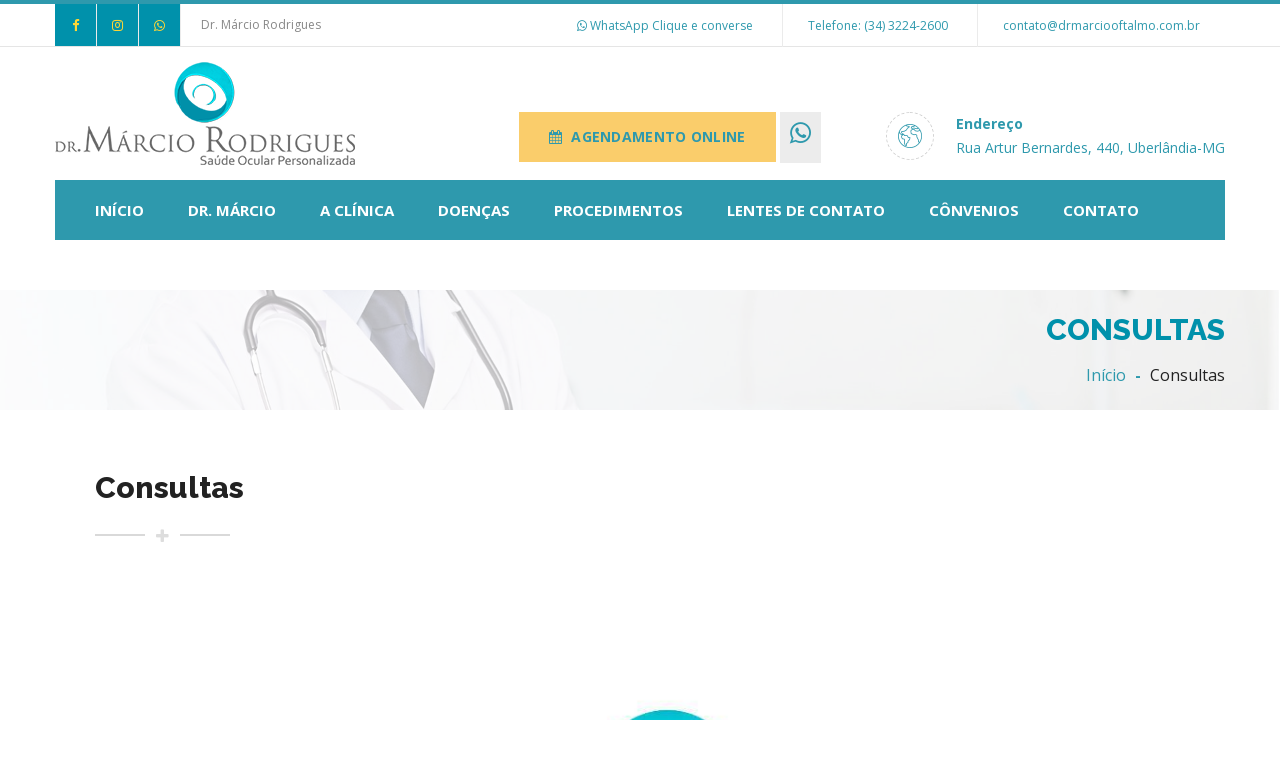

--- FILE ---
content_type: text/html; charset=UTF-8
request_url: https://www.drmarciooftalmo.com.br/consultas
body_size: 47804
content:
<!DOCTYPE html>
    <html lang="pt-br" itemscope itemtype="https://schema.org/WebSite">
        <head>
            <!-- Google Tag Manager -->
            <script>(function (w, d, s, l, i) {
                    w[l] = w[l] || [];
                    w[l].push({'gtm.start':
                                new Date().getTime(), event: 'gtm.js'});
                    var f = d.getElementsByTagName(s)[0],
                            j = d.createElement(s), dl = l != 'dataLayer' ? '&l=' + l : '';
                    j.async = true;
                    j.src =
                            'https://www.googletagmanager.com/gtm.js?id=' + i + dl;
                    f.parentNode.insertBefore(j, f);
                })(window, document, 'script', 'dataLayer', 'GTM-NRNMD8D');</script>
            <!-- End Google Tag Manager -->

            <style>
                #map2 {
                    height: 400px;  /* The height is 400 pixels */
                    width: 100%;  /* The width is the width of the web page */
                }
            </style>

            <meta charset="UTF-8">
            <meta name="mit" content="2017-10-09T23:03:49-03:00+8124">
            <meta name="viewport" content="width=device-width,initial-scale=1,maximum-scale=1.0,user-scalable=0">

            <title>Consultas - Dr. Márcio Rodrigues</title>
            <meta name="description" content="Conheça todos os atendimentos e consultas que nós oferecemos."/>
            <meta name="robots" content="index, follow"/>

            <link rel="base" href="https://www.drmarciooftalmo.com.br"/>
            <link rel="canonical" href="https://www.drmarciooftalmo.com.br/consultas"/>
                        <link rel="alternate" type="application/rss+xml" href="https://www.drmarciooftalmo.com.br/rss.php"/>
            <link rel="sitemap" type="application/xml" href="https://www.drmarciooftalmo.com.br/sitemap.xml" />
            
            <meta itemprop="name" content="Consultas - Dr. Márcio Rodrigues"/>
            <meta itemprop="description" content="Conheça todos os atendimentos e consultas que nós oferecemos."/>
            <meta itemprop="image" content="https://www.drmarciooftalmo.com.br/uploads/pages/2018/08/consultas-1534298926.jpg"/>
            <meta itemprop="url" content="https://www.drmarciooftalmo.com.br/consultas"/>

            <meta property="og:type" content="article" />
            <meta property="og:title" content="Consultas - Dr. Márcio Rodrigues" />
            <meta property="og:description" content="Conheça todos os atendimentos e consultas que nós oferecemos." />
            <meta property="og:image" content="https://www.drmarciooftalmo.com.br/uploads/pages/2018/08/consultas-1534298926.jpg" />
            <meta property="og:url" content="https://www.drmarciooftalmo.com.br/consultas" />
            <meta property="og:site_name" content="Dr. Márcio Rodrigues" />
            <meta property="og:locale" content="pt_BR" />
            <meta property="article:author" content="https://www.facebook.com/drmarciooftalmo" />
            <meta property="article:publisher" content="https://www.facebook.com/drmarciooftalmo" />

            <meta property="twitter:card" content="summary_large_image" />
                        <meta property="twitter:domain" content="https://www.drmarciooftalmo.com.br" />
            <meta property="twitter:title" content="Consultas - Dr. Márcio Rodrigues" />
            <meta property="twitter:description" content="Conheça todos os atendimentos e consultas que nós oferecemos." />
            <meta property="twitter:image" content="https://www.drmarciooftalmo.com.br/uploads/pages/2018/08/consultas-1534298926.jpg" />
            <meta property="twitter:url" content="https://www.drmarciooftalmo.com.br/consultas" />           


            <link href='https://fonts.googleapis.com/css?family=Open Sans:300,400,600,700,800' rel='stylesheet' type='text/css'>
            <style>*{font-family: 'Open Sans', sans-serif;}</style>

            <link rel="stylesheet" href="https://cdnjs.cloudflare.com/ajax/libs/font-awesome/4.7.0/css/font-awesome.min.css">
            <link href="https://www.drmarciooftalmo.com.br/themes/drmarcio2/css/bootstrap.css" rel="stylesheet">
            <link rel="stylesheet" type="text/css" href="https://www.drmarciooftalmo.com.br/themes/drmarcio2/css/jquery.fancybox.min.css">
            <link href="https://www.drmarciooftalmo.com.br/themes/drmarcio2/plugins/revolution/css/settings.css" rel="stylesheet" type="text/css"><!-- REVOLUTION SETTINGS STYLES -->
            <link href="https://www.drmarciooftalmo.com.br/themes/drmarcio2/plugins/revolution/css/layers.css" rel="stylesheet" type="text/css"><!-- REVOLUTION LAYERS STYLES -->
            <link href="https://www.drmarciooftalmo.com.br/themes/drmarcio2/plugins/revolution/css/navigation.css" rel="stylesheet" type="text/css"><!-- REVOLUTION NAVIGATION STYLES -->
            <link href="https://www.drmarciooftalmo.com.br/themes/drmarcio2/css/style.css" rel="stylesheet">
            <link href="https://www.drmarciooftalmo.com.br/themes/drmarcio2/css/responsive.css" rel="stylesheet">

            <!--Color Themes-->
            <link id="theme-color-file" href="https://www.drmarciooftalmo.com.br/themes/drmarcio2/css/color-themes/default-theme.css" rel="stylesheet">


            <!--Favicon-->
            <link rel="shortcut icon" href="https://www.drmarciooftalmo.com.br/themes/drmarcio2/images/favicon.png" type="image/x-icon">
            <link rel="icon" href="https://www.drmarciooftalmo.com.br/themes/drmarcio2/images/favicon.png" type="image/x-icon">

            <!-- Responsive -->
            <meta http-equiv="X-UA-Compatible" content="IE=edge">
            <meta name="viewport" content="width=device-width, initial-scale=1.0, maximum-scale=1.0, user-scalable=0">
            <!--[if lt IE 9]><script src="https://cdnjs.cloudflare.com/ajax/libs/html5shiv/3.7.3/html5shiv.js"></script><![endif]-->
            <!--[if lt IE 9]><script src="js/respond.js"></script><![endif]-->

            

            <!--[if lt IE 9]>
                <script src="https://www.drmarciooftalmo.com.br/_cdn/html5shiv.js"></script>
            <![endif]-->

            
            <script>
                .fancybox - bg {
                    background: rgba(0, 0, 0, 0.9);
                }
            </script>
        </head>
        <body>     
            <!-- Google Tag Manager (noscript) -->
            <noscript><iframe src="https://www.googletagmanager.com/ns.html?id=GTM-NRNMD8D"
                              height="0" width="0" style="display:none;visibility:hidden"></iframe></noscript>
            <!-- End Google Tag Manager (noscript) -->
            <div class="page-wrapper">

                <!-- Preloader -->
                <div class="preloader"></div>
                <!-- Main Header-->
<header class="main-header">
    <!--Header Top-->
    <div class="header-top">
        <div class="auto-container">
            <div class="inner-container clearfix">
                <div class="top-left">
                    <ul class="social-icon clearfix">
                        <li style="background-color: #0091ab;"><a href="https://www.facebook.com/drmarciooftalmo/" target="_blank" style="color: #ffd735;"><span class="fa fa-facebook-f"></span></a></li>
                        <li style="background-color: #0091ab;"><a href="https://www.instagram.com/drmarciooftalmo/" target="_blank" style="color: #ffd735;"><span class="fa fa-instagram"></span></a></li>
                        <li style="background-color: #0091ab;"><a href="https://api.whatsapp.com/send?1=pt_BR&phone=5534998602822" target="_blank" style="color: #ffd735;"><span class="fa fa-whatsapp"></span></a></li>
                    </ul>
                    <p>Dr. Márcio Rodrigues</p>
                </div>
                <div class="top-right">
                    <ul>
                        <li><a href="https://api.whatsapp.com/send?1=pt_BR&phone=5534998602822" target="_blank" class="call-btn"><span class="fa fa-whatsapp"></span> WhatsApp Clique e converse</a></li>
                        <li><a href="tel:3432242600" class="call-btn">Telefone: (34) 3224-2600</a></li>
                        <li><a href="mailto:contato@drmarciooftalmo.com.br" class="call-btn">contato@drmarciooftalmo.com.br</a></li>
                    </ul>
                </div>
            </div>
        </div>
    </div>
    <!-- End Header Top -->

    <!--Header-Upper-->
    <div class="header-upper">
        <div class="auto-container" style="margin-bottom: 15px; margin-top: 15px;">
            <div class="clearfix">
                <div class="pull-left logo-outer" style="padding: 0px;">
                    <div class="logo"><a href="https://www.drmarciooftalmo.com.br"><img src="https://www.drmarciooftalmo.com.br/themes/drmarcio2/images/logo4.png" alt="" title=""></a></div>
<!--<div class="logo"><a href="https://www.drmarciooftalmo.com.br"><img src="https://www.drmarciooftalmo.com.br/themes/drmarcio2/images/foto_topo.jpg" style="max-width: 180px;" alt="" title=""></a></div>-->
                </div>
                <div class="pull-right upper-right clearfix" style="padding-top: 50px; padding-top: 50px;">
                    <!--Info Box
                    <div class="upper-column info-box">
                            <div class="icon-box"><a href="https://api.whatsapp.com/send?1=pt_BR&phone=5534998602822" target="_blank"><span class="fa fa-whatsapp"></span></a></div>
                        <ul>
                            <li><strong><a href="https://api.whatsapp.com/send?1=pt_BR&phone=5534998602822" target="_blank">WhatsApp Clique e</a></strong></li>
                            <li><a href="https://api.whatsapp.com/send?1=pt_BR&phone=5534998602822" target="_blank">Converse comigo</a></li>
                        </ul>
                    </div>
                    -->

                    <!--Info Box-->
                    <div class="upper-column info-box">
                        <div class="btn-box">
                            <a href="https://www.doctoralia.com.br/marcio-rodrigues-da-silva-2/oftalmologista/uberlandia" target="_blank" title="Clique aqui e Agende sua Consulta" class="theme-btn btn-style-two" style="background: #facd6b !important; color: #2e99ad !important;"><i class="fa fa-calendar"></i> Agendamento Online</a> <a href="https://api.whatsapp.com/send?1=pt_BR&phone=5534998602822" target="_blank" class="theme-btn btn-style-two" style=    "background: #ececec !important;    color: #2e99ad !important;    font-size: 25px;    padding: 9px 5px 17px 10px;"><i class="fa fa-whatsapp"></i></a>
                        </div>
                    </div>

                    <!--Info Box-->
                    <div class="upper-column info-box">
                        <div class="icon-box"><span class="flaticon-worldwide"></span></div>
                        <ul>
                            <li><strong><a href="https://www.google.com/maps/place/R.+Arthur+Bernardes,+440+-+Martins,+Uberl%C3%A2ndia+-+MG,+38400-368/data=!4m2!3m1!1s0x94a4445182c957c3:0xb7eaa1b32a35b13b?sa=X&ved=2ahUKEwjFidnVhIHdAhVMGJAKHWxXAWUQ8gEwAHoECAUQAQ" target="_blank">Endereço</a></strong></li>
                            <li><a href="https://www.google.com/maps/place/R.+Arthur+Bernardes,+440+-+Martins,+Uberl%C3%A2ndia+-+MG,+38400-368/data=!4m2!3m1!1s0x94a4445182c957c3:0xb7eaa1b32a35b13b?sa=X&ved=2ahUKEwjFidnVhIHdAhVMGJAKHWxXAWUQ8gEwAHoECAUQAQ" target="_blank">Rua Artur Bernardes, 440, Uberlândia-MG</a></li>
                        </ul>
                    </div>
                </div>
            </div>
        </div>
    </div>
    <!--End Header Upper-->

    <!--Header Lower-->
    <div class="header-lower">

        <div class="auto-container">
            <div class="nav-outer clearfix">
                <!-- Main Menu -->
                <nav class="main-menu">
                    <div class="navbar-header">
                        <!-- Toggle Button -->    	
                        <button type="button" class="navbar-toggle" data-toggle="collapse" data-target=".navbar-collapse">
                            <span class="icon-bar"></span>
                            <span class="icon-bar"></span>
                            <span class="icon-bar"></span>
                        </button>
                    </div>

                    <div class="navbar-collapse collapse clearfix">
                        <ul class="navigation clearfix">
                            <li><a href="https://www.drmarciooftalmo.com.br">Início</a></li>
                            <li><a href="https://www.drmarciooftalmo.com.br/sobre-mim">Dr. Márcio</a></li>
                            <li><a href="https://www.drmarciooftalmo.com.br/a-clinica">A Clínica</a></li>
                            <li class="dropdown"><a href="https://www.drmarciooftalmo.com.br/doencas">Doenças</a>
                                <ul>
                                    <li><a title='VER TODAS' href='https://www.drmarciooftalmo.com.br/doencas'>VER TODAS</a></li><li><a title='Ametropia (Presbiopia, Miopia, Hipermetropia e Astigmatismo)' href='https://www.drmarciooftalmo.com.br/ametropias'>Ametropia (Presbiopia, Miopia, Hipermetropia e Astigmatismo)</a></li><li><a title='Blefaroespasmo' href='https://www.drmarciooftalmo.com.br/blefaroespasmo'>Blefaroespasmo</a></li><li><a title='Calazio' href='https://www.drmarciooftalmo.com.br/calazio'>Calazio</a></li><li><a title='Catarata' href='https://www.drmarciooftalmo.com.br/catarata'>Catarata</a></li><li><a title='Ceratocone' href='https://www.drmarciooftalmo.com.br/ceratocone-doenca'>Ceratocone</a></li><li><a title='Conjuntivites' href='https://www.drmarciooftalmo.com.br/conjuntivites-doenca'>Conjuntivites</a></li><li><a title='Dermatocaláze ou Blefarocalaze' href='https://www.drmarciooftalmo.com.br/dermatocalaze-ou-blefarocalaze-doenca'>Dermatocaláze ou Blefarocalaze</a></li><li><a title='Descolamento de Retina' href='https://www.drmarciooftalmo.com.br/descolamento-de-retina-doenca'>Descolamento de Retina</a></li><li><a title='"Moscas Volantes" - Descolamento de Vitreo posterior' href='https://www.drmarciooftalmo.com.br/descolamento-de-vitreo-posterior-doenca'>"Moscas Volantes" - Descolamento de Vitreo posterior</a></li><li><a title='DMRI' href='https://www.drmarciooftalmo.com.br/dmri'>DMRI</a></li><li><a title='Entrópio' href='https://www.drmarciooftalmo.com.br/ectropio-doenca'>Entrópio</a></li><li><a title='Ectropio' href='https://www.drmarciooftalmo.com.br/ectropio-doenca-82'>Ectropio</a></li><li><a title='Episclerite ou Esclerite' href='https://www.drmarciooftalmo.com.br/episclerite-ou-esclerite-doenca'>Episclerite ou Esclerite</a></li><li><a title='Glaucoma' href='https://www.drmarciooftalmo.com.br/glaucoma-doenca'>Glaucoma</a></li><li><a title='Hemorragia Subconjuntival' href='https://www.drmarciooftalmo.com.br/hemorragia-subconjuntival'>Hemorragia Subconjuntival</a></li><li><a title='Lacrimejamento excessivo (Epífora)' href='https://www.drmarciooftalmo.com.br/lacrimejamento-excessivo-epifora'>Lacrimejamento excessivo (Epífora)</a></li><li><a title='Olho Seco / Blefarite' href='https://www.drmarciooftalmo.com.br/olho-seco-blefarite'>Olho Seco / Blefarite</a></li><li><a title='Pterigeo' href='https://www.drmarciooftalmo.com.br/pterigeo-doenca'>Pterigeo</a></li><li><a title='Ptose' href='https://www.drmarciooftalmo.com.br/ptose-doenca'>Ptose</a></li><li><a title='Retinopatia Diabética' href='https://www.drmarciooftalmo.com.br/retinopatia-diabetica'>Retinopatia Diabética</a></li><li><a title='Retinopatia Serosa Central' href='https://www.drmarciooftalmo.com.br/retinopatia-serosa-central'>Retinopatia Serosa Central</a></li><li><a title='Triquiase' href='https://www.drmarciooftalmo.com.br/triquiase'>Triquiase</a></li><li><a title='Tumores palpebrais' href='https://www.drmarciooftalmo.com.br/tumores-palpebrais-doenca'>Tumores palpebrais</a></li><li><a title='Uveite por Toxoplasmose' href='https://www.drmarciooftalmo.com.br/uveite-por-toxoplasmose-doenca'>Uveite por Toxoplasmose</a></li><li><a title='Visão e Luz Azul' href='https://www.drmarciooftalmo.com.br/visao-e-luz-azul'>Visão e Luz Azul</a></li>                                </ul>
                            </li>
                            <li class="dropdown"><a href="#">Procedimentos</a>
                                <ul>
                                    <li><a href="https://www.drmarciooftalmo.com.br/luz-pulsada">Olho Seco - Luz Pulsada</a></li>
                                    <li class="dropdown"><a href="https://www.drmarciooftalmo.com.br/cirurgias">Cirurgias</a>
                                        <ul>
                                            <li><a title='VER TODAS' href='https://www.drmarciooftalmo.com.br/cirurgias'>VER TODAS</a></li><li><a title='Anel de Ferrara' href='https://www.drmarciooftalmo.com.br/anel-de-ferrara'>Anel de Ferrara</a></li><li><a title='Cirurgia de Catarata' href='https://www.drmarciooftalmo.com.br/cirurgia-de-catarata'>Cirurgia de Catarata</a></li><li><a title='Crosslinking de Córnea' href='https://www.drmarciooftalmo.com.br/crosslinking-de-cornea'>Crosslinking de Córnea</a></li><li><a title='Exérese de Pterígeo com Transplante de Membrana' href='https://www.drmarciooftalmo.com.br/exerese-de-pterigeo'>Exérese de Pterígeo com Transplante de Membrana</a></li><li><a title='Implante Lentes para Alto Miopes (Artisan)' href='https://www.drmarciooftalmo.com.br/implante-lentes-intraoculares'>Implante Lentes para Alto Miopes (Artisan)</a></li><li><a title='Calázio (Excisão Cirúrgica)' href='https://www.drmarciooftalmo.com.br/o-que-e-calazio'>Calázio (Excisão Cirúrgica)</a></li><li><a title='CIRURGIA REFRATIVA (cirurgia de correção do grau)' href='https://www.drmarciooftalmo.com.br/prk-cirurgia-refrativa-cirurgia'>CIRURGIA REFRATIVA (cirurgia de correção do grau)</a></li><li><a title='Próteses Oculares' href='https://www.drmarciooftalmo.com.br/proteses-oculares'>Próteses Oculares</a></li><li><a title='Trabeculectomia (Cirurgia do Glaucoma)' href='https://www.drmarciooftalmo.com.br/trabeculectomia'>Trabeculectomia (Cirurgia do Glaucoma)</a></li><li><a title='Transplante de Córnea' href='https://www.drmarciooftalmo.com.br/transplante-de-cornea'>Transplante de Córnea</a></li><li><a title='Yag Laser (Limpeza das Lentes)' href='https://www.drmarciooftalmo.com.br/yag-laser-limpeza-das-lentes'>Yag Laser (Limpeza das Lentes)</a></li>                                        </ul>
                                    </li>
                                    <li class="dropdown"><a href="https://www.drmarciooftalmo.com.br/exames">Exames</a>
                                        <ul>
                                            <li><a title='VER TODOS' href='https://www.drmarciooftalmo.com.br/exames'>VER TODOS</a></li><li><a title='Angiofluoresceinografia' href='https://www.drmarciooftalmo.com.br/angiofluoresceinografia'>Angiofluoresceinografia</a></li><li><a title='Ecobiometria ou Biometria Ultrassônica' href='https://www.drmarciooftalmo.com.br/biometria-ultrassonica-37'>Ecobiometria ou Biometria Ultrassônica</a></li><li><a title='Campo Visual Computadorizado' href='https://www.drmarciooftalmo.com.br/campo-visual-computadorizado'>Campo Visual Computadorizado</a></li><li><a title='Estereofoto de Papila' href='https://www.drmarciooftalmo.com.br/estereofoto-de-papila'>Estereofoto de Papila</a></li><li><a title='Gonioscopia' href='https://www.drmarciooftalmo.com.br/gonioscopia-42'>Gonioscopia</a></li><li><a title='Microscopia Especular' href='https://www.drmarciooftalmo.com.br/microscopia-especular'>Microscopia Especular</a></li><li><a title='OCT – Tomografia de coerência óptica' href='https://www.drmarciooftalmo.com.br/oct-tomografia-de-coerencia-optica-45'>OCT – Tomografia de coerência óptica</a></li><li><a title='Paquimetria Ultrassônica' href='https://www.drmarciooftalmo.com.br/paquimetria-ultrassonica-47'>Paquimetria Ultrassônica</a></li><li><a title='Retinografia' href='https://www.drmarciooftalmo.com.br/retinografia'>Retinografia</a></li><li><a title='Teste de Ishihara' href='https://www.drmarciooftalmo.com.br/teste-de-ishihara'>Teste de Ishihara</a></li><li><a title='Teste de Schirmer' href='https://www.drmarciooftalmo.com.br/teste-de-schirmer'>Teste de Schirmer</a></li><li><a title='Teste do Olhinho' href='https://www.drmarciooftalmo.com.br/teste-do-olhinho'>Teste do Olhinho</a></li><li><a title='Teste Ortóptico ou Exame de Motilidade Ocular' href='https://www.drmarciooftalmo.com.br/teste-ortoptico-ou-exame-de-motilidade-ocular'>Teste Ortóptico ou Exame de Motilidade Ocular</a></li><li><a title='Teste Visão de Cores - Daltonismo' href='https://www.drmarciooftalmo.com.br/teste-visao-de-cores-daltonismo'>Teste Visão de Cores - Daltonismo</a></li><li><a title='Tomografia Corneana' href='https://www.drmarciooftalmo.com.br/tomografia-corneana'>Tomografia Corneana</a></li><li><a title='Tonometria de Aplanação' href='https://www.drmarciooftalmo.com.br/tonometria-de-aplanacao'>Tonometria de Aplanação</a></li><li><a title='Tonometria Jato de Ar' href='https://www.drmarciooftalmo.com.br/tonometria-jato-de-ar'>Tonometria Jato de Ar</a></li><li><a title='Ultrassonografia Ocular / Ecografia' href='https://www.drmarciooftalmo.com.br/ultrassonografia-ocular-ecografia'>Ultrassonografia Ocular / Ecografia</a></li>                                        </ul>
                                    </li>
                                    <li class="dropdown"><a href="https://www.drmarciooftalmo.com.br/plastica-ocular">Plástica Ocular</a>
                                        <ul>
                                            <li><a title='VER TODAS' href='https://www.drmarciooftalmo.com.br/plastica-ocular'>VER TODAS</a></li><li><a title='Blefaroplastia' href='https://www.drmarciooftalmo.com.br/blefaroplastia'>Blefaroplastia</a></li><li><a title='Ectrópio Palpebral' href='https://www.drmarciooftalmo.com.br/ectropio-palpebral'>Ectrópio Palpebral</a></li><li><a title='Obstrução do Canal Lacrimal' href='https://www.drmarciooftalmo.com.br/obstrucao-do-canal-lacrimal'>Obstrução do Canal Lacrimal</a></li><li><a title='Ptose da Pálpebra' href='https://www.drmarciooftalmo.com.br/ptose-da-palpebra'>Ptose da Pálpebra</a></li><li><a title='Sondagem de Vias Lacrimais' href='https://www.drmarciooftalmo.com.br/sondagem-de-vias-lacrimais'>Sondagem de Vias Lacrimais</a></li><li><a title='Suspensão de Supercílio' href='https://www.drmarciooftalmo.com.br/suspensao-de-supercilio'>Suspensão de Supercílio</a></li><li><a title='Triquíase e distiquíase' href='https://www.drmarciooftalmo.com.br/triquiase-e-distiquiase'>Triquíase e distiquíase</a></li><li><a title='Tumor Palpebral' href='https://www.drmarciooftalmo.com.br/tumor-palpebral'>Tumor Palpebral</a></li><li><a title='Xantelasma' href='https://www.drmarciooftalmo.com.br/xantelasma'>Xantelasma</a></li>                                        </ul>
                                    </li>
                                    <!--
                                    <li class="dropdown"><a href="<//?= BASE; ?>/consultas">Consultas</a>
                                            <ul>
                                                                                </ul>
                                    </li>
                                    -->
                                    <li class="dropdown"><a href="https://www.drmarciooftalmo.com.br/videos">Vídeos</a>
                                        <ul>
                                            <li><a title='Conjutivite - Prevenção' href='https://www.drmarciooftalmo.com.br/conjutivite-prevencao'>Conjutivite - Prevenção</a></li><li><a title='Exame Oftalmológico' href='https://www.drmarciooftalmo.com.br/exame-oftalmologico'>Exame Oftalmológico</a></li><li><a title='Quer ficar livre dos óculos?' href='https://www.drmarciooftalmo.com.br/quer-ficar-livre-dos-oculos'>Quer ficar livre dos óculos?</a></li>                                        </ul>
                                    </li>

                                    <li><a href="https://www.drmarciooftalmo.com.br/consultas">Consultas</a></li>
                                </ul>
                            </li>
                            <li><a href="https://www.drmarciooftalmo.com.br/lentes-de-contato">Lentes de Contato</a></li>
                            <li><a href="https://www.drmarciooftalmo.com.br/convenios">Cônvenios</a></li>
                            <li><a href="https://www.drmarciooftalmo.com.br/contato">Contato</a></li>
                        </ul>
                    </div>
                </nav>
                <!-- Main Menu End-->

            </div>
        </div>
    </div>
    <!--End Header Lower-->

    <!--Sticky Header-->
    <div class="sticky-header">
        <div class="auto-container clearfix">
            <!--Logo-->
            <div class="logo pull-left">
                <a href="https://www.drmarciooftalmo.com.br" class="img-responsive"><img src="images/logo-small.png" alt="" title=""></a>
            </div>

            <!--Right Col-->
            <div class="right-col pull-right">
                <!-- Main Menu -->
                <nav class="main-menu">
                    <div class="navbar-header">
                        <!-- Toggle Button -->    	
                        <button type="button" class="navbar-toggle" data-toggle="collapse" data-target=".navbar-collapse">
                            <span class="icon-bar"></span>
                            <span class="icon-bar"></span>
                            <span class="icon-bar"></span>
                        </button>
                    </div>

                    <div class="navbar-collapse collapse clearfix">
                        <ul class="navigation clearfix">
                            <li><a href="https://www.drmarciooftalmo.com.br">Início</a></li>
                            <li><a href="https://www.drmarciooftalmo.com.br/sobre-mim">Dr. Márcio</a></li>
                            <li><a href="https://www.drmarciooftalmo.com.br/a-clinica">A Clínica</a></li>
                            <li class="dropdown"><a href="https://www.drmarciooftalmo.com.br/doencas">Doenças</a>
                                <ul>
                                    <?
                                    $Read->FullRead("SELECT page_title, page_name FROM " . DB_PAGES . " WHERE page_status = 1 AND page_cat = 6 ORDER BY page_order ASC, page_name ASC");
                                    if ($Read->getResult()):
                                    echo "<li><a title='VER TODAS' href='" . BASE . "/doencas'>VER TODAS</a></li>";
                                    foreach ($Read->getResult() as $NavPage):
                                    echo "<li><a title='{$NavPage['page_title']}' href='" . BASE . "/{$NavPage['page_name']}'>{$NavPage['page_title']}</a></li>";
                                    endforeach;
                                    endif;
                                    ?>
                                </ul>
                            </li>
                            <li class="dropdown"><a href="#">Procedimentos</a>
                                <ul>
                                    <li class="dropdown"><a href="https://www.drmarciooftalmo.com.br/cirurgias">Cirurgias</a>
                                        <ul>
                                            <?
                                            $Read->FullRead("SELECT page_title, page_name FROM " . DB_PAGES . " WHERE page_status = 1 AND page_cat = 1 ORDER BY page_order ASC, page_name ASC");
                                            if ($Read->getResult()):
                                            echo "<li><a title='VER TODAS' href='" . BASE . "/cirurgias'>VER TODAS</a></li>";
                                            foreach ($Read->getResult() as $NavPage):
                                            echo "<li><a title='{$NavPage['page_title']}' href='" . BASE . "/{$NavPage['page_name']}'>{$NavPage['page_title']}</a></li>";
                                            endforeach;
                                            endif;
                                            ?>
                                        </ul>
                                    </li>
                                    <li class="dropdown"><a href="https://www.drmarciooftalmo.com.br/exames">Exames</a>
                                        <ul>
                                            <?
                                            $Read->FullRead("SELECT page_title, page_name FROM " . DB_PAGES . " WHERE page_status = 1 AND page_cat = 3 ORDER BY page_order ASC, page_name ASC");
                                            if ($Read->getResult()):
                                            echo "<li><a title='VER TODOS' href='" . BASE . "/exames'>VER TODOS</a></li>";
                                            foreach ($Read->getResult() as $NavPage):
                                            echo "<li><a title='{$NavPage['page_title']}' href='" . BASE . "/{$NavPage['page_name']}'>{$NavPage['page_title']}</a></li>";
                                            endforeach;
                                            endif;
                                            ?>
                                        </ul>
                                    </li>
                                    <li class="dropdown"><a href="https://www.drmarciooftalmo.com.br/plastica-ocular">Plástica Ocular</a>
                                        <ul>
                                            <?
                                            $Read->FullRead("SELECT page_title, page_name FROM " . DB_PAGES . " WHERE page_status = 1 AND page_cat = 4 ORDER BY page_order ASC, page_name ASC");
                                            if ($Read->getResult()):
                                            echo "<li><a title='VER TODAS' href='" . BASE . "/plastica-ocular'>VER TODAS</a></li>";
                                            foreach ($Read->getResult() as $NavPage):
                                            echo "<li><a title='{$NavPage['page_title']}' href='" . BASE . "/{$NavPage['page_name']}'>{$NavPage['page_title']}</a></li>";
                                            endforeach;
                                            endif;
                                            ?>
                                        </ul>
                                    </li>
                                    <!--
                                    <li class="dropdown"><a href="<//?= BASE; ?>/consultas">Consultas</a>
                                            <ul>
                                                    <//?
                                                    $Read->FullRead("SELECT page_title, page_name FROM " . DB_PAGES . " WHERE page_status = 1 AND page_cat = 2 ORDER BY page_order ASC, page_name ASC");
                                                    if ($Read->getResult()):
                                                            echo "<li><a title='VER TODAS' href='" . BASE . "/consultas'>VER TODAS</a></li>";
                                                            foreach ($Read->getResult() as $NavPage):
                                                                    echo "<li><a title='{$NavPage['page_title']}' href='" . BASE . "/{$NavPage['page_name']}'>{$NavPage['page_title']}</a></li>";
                                                            endforeach;
                                                    endif;
                                                    ?>
                                            </ul>
                                    </li>
                                    -->
                                    <li class="dropdown"><a href="https://www.drmarciooftalmo.com.br/videos">Vídeos</a>
                                        <ul>
                                            <?
                                            $Read->FullRead("SELECT page_title, page_name FROM " . DB_PAGES . " WHERE page_status = 1 AND page_cat = 5 ORDER BY page_order ASC, page_name ASC");
                                            if ($Read->getResult()):
                                            foreach ($Read->getResult() as $NavPage):
                                            echo "<li><a title='{$NavPage['page_title']}' href='" . BASE . "/{$NavPage['page_name']}'>{$NavPage['page_title']}</a></li>";
                                            endforeach;
                                            endif;
                                            ?>
                                        </ul>
                                    </li>
                                    <li class="dropdown"><a href="https://www.drmarciooftalmo.com.br/doencas">Doenças</a>
                                        <ul>
                                            <?
                                            $Read->FullRead("SELECT page_title, page_name FROM " . DB_PAGES . " WHERE page_status = 1 AND page_cat = 6 ORDER BY page_order ASC, page_name ASC");
                                            if ($Read->getResult()):
                                            echo "<li><a title='VER TODAS' href='" . BASE . "/doencas'>VER TODAS</a></li>";
                                            foreach ($Read->getResult() as $NavPage):
                                            echo "<li><a title='{$NavPage['page_title']}' href='" . BASE . "/{$NavPage['page_name']}'>{$NavPage['page_title']}</a></li>";
                                            endforeach;
                                            endif;
                                            ?>
                                        </ul>
                                    </li>
                                    <li><a href="https://www.drmarciooftalmo.com.br/consultas">Consultas</a></li>
                                </ul>
                            </li>
                            <li><a href="https://www.drmarciooftalmo.com.br/lentes-de-contato">Lentes de Contato</a></li>
                            <li><a href="https://www.drmarciooftalmo.com.br/convenios">Cônvenios</a></li>
                            <li><a href="https://www.drmarciooftalmo.com.br/contato">Contato</a></li>
                        </ul>
                    </div>
                </nav><!-- Main Menu End-->
            </div>

        </div>
    </div>
    <!--End Sticky Header-->
</header>
<!--End Main Header --><!--Page Title-->
<section class="page-title" style="background-image:url(https://www.drmarciooftalmo.com.br/themes/drmarcio2/images/background/6.jpg); padding: 20px;">
    <div class="auto-container">
        <h1 style="color: #0091ab;">Consultas</h1>
        <ul class="bread-crumb clearfix">
            <li><a href="https://www.drmarciooftalmo.com.br">Início </a></li>
            <li>Consultas</li>
        </ul>
    </div>
</section>
<!--End Page Title-->

<!-- About us-->
<section class="about-us alternate" style="padding-top: 20px; padding-bottom: 0px;">
    <div class="auto-container">
        
        <div class="row clearfix">
            
                <div class="feature-column col-lg-12 col-md-12 col-sm-12 col-xs-12">
                    <div class="inner-column">
                        <div class="sec-title">
                            <h2>Consultas</h2>
                            <div class="separator"><span class="fa fa-plus"></span></div>
                                                            <div class="image-box" style="padding-bottom: 30px;">
                                    <img src="https://www.drmarciooftalmo.com.br/uploads/pages/2018/08/consultas-1534298926.jpg" alt="">
                                </div>
                                                        <div style="text-align: justify;"><p>Realizamos grande variedades de exames. Todos são realizados com aparelhos de alta tecnologia e por profissionais altamente qualificados. Assim como nas consultas, nossos exames complementares são realizados de forma personalizada, onde há avaliação de parâmetros modernos precisos para cada caso.</p>
<p>Assim podemos tomar condutas apropriadas para cada pessoa. Acreditamos que cada um pode ter melhores resultados de tratamento de acordo com inúmeros fatores. Todos são detalhadamente avaliados.</p>
<h3><br />Agendamento</h3>
<p>O agendamento online é feito a partir do site <strong><a href="https://www.doctoralia.com.br/medico/rodrigues+da+silva+marcio-12841637" target="_blank">Doctoralia (Clique aqui)</a></strong>, caso preferir, faça o agendamento pelo telefone da recepção:<br /><strong>Telefone Consultório: (34) 3224-2600</strong></p>
<p> </p>
<h3>Horários de Funcionamento</h3>
<p>De segunda à sexta: 8h às 18h.<br />Sábado e Domingo e feriados: fechado</p></div>
                        </div>
                    </div>
                </div>
                    </div>

    </div>
</section>
<!-- End About Us -->


	<!-- Main Footer -->
    <footer class="main-footer">
        <div class="auto-container">
        
            <!--Widgets Section-->
            <div class="widgets-section" style="padding: 90px 0 90px;">
                <div class="row clearfix">
                    <!--Big Column-->
                    <div class="big-column col-md-6 col-sm-12 col-xs-12">
                        <div class="row clearfix">
                            <!--Footer Column-->
                            <div class="footer-column col-md-6 col-sm-6 col-xs-12">
                                <div class="footer-widget about-widget">
                                    <div class="footer-logo">
                                        <figure>
                                            <a href="https://www.drmarciooftalmo.com.br"><img src="https://www.drmarciooftalmo.com.br/themes/drmarcio2/images/logo-wide-2.png" alt=""></a>
                                        </figure>
                                    </div>
                                    <div class="widget-content">
                                        <p><strong>Dr. Márcio Rodrigues</strong><br />Oftalmologista em Uberlândia-MG. Marque sua Consulta!</p>
                                        <ul class="social-icon-three">
                                            <li><a href="https://www.facebook.com/drmarciooftalmo/" target="_blank"><i class="fa fa-facebook"></i></a></li>
                                            <li><a href="https://www.instagram.com/drmarciooftalmo/" target="_blank"><i class="fa fa-instagram"></i></a></li>
                                            <li><a href="https://api.whatsapp.com/send?1=pt_BR&phone=5534998602822" target="_blank"><i class="fa fa-whatsapp"></i></a></li>
                                        </ul>
                                    </div>
                                </div>
                            </div>
                            
                            <!--Footer Column-->
                            <div class="footer-column col-md-6 col-sm-6 col-xs-12">
                                <div class="footer-widget links-widget">
                                    <h2 class="widget-title">Links Rápidos</h2>
                                    <div class="widget-content">
                                        <ul class="list">
                                            <li><a href="https://www.drmarciooftalmo.com.br">Início</a></li>
                                            <li><a href="https://www.drmarciooftalmo.com.br/sobre-mim">Dr. Márcio</a></li>
                                            <li><a href="https://www.drmarciooftalmo.com.br/a-clinica">A Clínica</a></li>
                                            <li><a href="https://www.drmarciooftalmo.com.br/doencas">Doenças</a></li>
                                            <li><a href="https://www.drmarciooftalmo.com.br/contato">Contato</a></li>
                                        </ul>
                                    </div>
                                </div>
                            </div>         
                        </div>
                    </div>
                    
                    <!--Big Column-->
                    <div class="big-column col-md-6 col-sm-12 col-xs-12">
                        <div class="row clearfix">
                            
                            <!--Footer Column-->
                            <div class="footer-column col-md-6 col-sm-6 col-xs-12">
                                <div class="footer-widget contact-widget">
                                    <h2 class="widget-title">Contato</h2>
                                    <div class="widget-content">
                                        <ul class="contact-list">
                                            <li><strong>Endereço : </strong>Rua Artur Bernardes, 440, Uberlândia-MG</li>
                                            <li><strong>Telefones : </strong><a href="https://api.whatsapp.com/send?1=pt_BR&phone=5534998602822" target="_blank">WhatsApp Clique e converse</a><br />(34) 3224-2600</li>
                                            <li><strong>Email : </strong>contato@drmarciooftalmo.com.br</li>
                                        </ul>
                                    </div>
                                </div> 
                            </div>

                            <!--Footer Column-->
                            <div class="footer-column col-md-6 col-sm-6 col-xs-12">
                                <div class="footer-widget gallery-widget">
                                    <h2 class="widget-title">Aberto em</h2>
                                    <div class="widget-content">
                                        <ul class="contact-list">
                                            <li><strong>Segunda à Sexta : </strong>08h00 às 18h00</li>
                                            <li><strong>Sábado e Domingo : </strong>Fechado</li>
                                            <li><strong>Feriados : </strong>Fechado</li>
                                        </ul>
                                    </div>       
                                </div>
                            </div>
                        </div>
                    </div>
                </div>
            </div>
        </div>
        
        <!--Footer Bottom-->
         <div class="footer-bottom">
            <div class="auto-container">
                <div class="copyright-text clearfix">
                    <p>Dr. Márcio Rodrigues 2018 © Todos os direitos reservados. Desenvolvido por <a href="https://www.paker.com.br" target="_blank">Agência Paker</a></p>
                    <div class="scroll-to-top scroll-to-target" data-target="html"><span class="icon fa fa-arrow-circle-up"></span></div>
                </div> 
            </div>
        </div>
    </footer>
    <!-- End Main Footer -->            </div>

            <!--Scroll to top-->
            <script src="https://www.drmarciooftalmo.com.br/themes/drmarcio2/js/jquery.js"></script> 
            <script src="https://www.drmarciooftalmo.com.br/themes/drmarcio2/js/bootstrap.min.js"></script>
            <!--Revolution Slider-->
            <script src="https://www.drmarciooftalmo.com.br/themes/drmarcio2/plugins/revolution/js/jquery.themepunch.revolution.min.js"></script>
            <script src="https://www.drmarciooftalmo.com.br/themes/drmarcio2/plugins/revolution/js/jquery.themepunch.tools.min.js"></script>
            <script src="https://www.drmarciooftalmo.com.br/themes/drmarcio2/plugins/revolution/js/extensions/revolution.extension.actions.min.js"></script>
            <script src="https://www.drmarciooftalmo.com.br/themes/drmarcio2/plugins/revolution/js/extensions/revolution.extension.carousel.min.js"></script>
            <script src="https://www.drmarciooftalmo.com.br/themes/drmarcio2/plugins/revolution/js/extensions/revolution.extension.kenburn.min.js"></script>
            <script src="https://www.drmarciooftalmo.com.br/themes/drmarcio2/plugins/revolution/js/extensions/revolution.extension.layeranimation.min.js"></script>
            <script src="https://www.drmarciooftalmo.com.br/themes/drmarcio2/plugins/revolution/js/extensions/revolution.extension.migration.min.js"></script>
            <script src="https://www.drmarciooftalmo.com.br/themes/drmarcio2/plugins/revolution/js/extensions/revolution.extension.navigation.min.js"></script>
            <script src="https://www.drmarciooftalmo.com.br/themes/drmarcio2/plugins/revolution/js/extensions/revolution.extension.parallax.min.js"></script>
            <script src="https://www.drmarciooftalmo.com.br/themes/drmarcio2/plugins/revolution/js/extensions/revolution.extension.slideanims.min.js"></script>
            <script src="https://www.drmarciooftalmo.com.br/themes/drmarcio2/plugins/revolution/js/extensions/revolution.extension.video.min.js"></script>
            <script src="https://www.drmarciooftalmo.com.br/themes/drmarcio2/js/main-slider-script.js"></script>
            <!--End Revolution Slider-->
            <script src="https://www.drmarciooftalmo.com.br/themes/drmarcio2/js/jquery.fancybox.js"></script>
            <script src="https://www.drmarciooftalmo.com.br/themes/drmarcio2/js/jquery.timepicker.min.js"></script>
            <script src="https://www.drmarciooftalmo.com.br/themes/drmarcio2/js/jquery-ui.js"></script>
            <script src="https://www.drmarciooftalmo.com.br/themes/drmarcio2/js/owl.js"></script>
            <script src="https://www.drmarciooftalmo.com.br/themes/drmarcio2/js/appear.js"></script>
            <script src="https://www.drmarciooftalmo.com.br/themes/drmarcio2/js/wow.js"></script>
            <script src="https://www.drmarciooftalmo.com.br/themes/drmarcio2/js/validate.js"></script>
            <script src="https://www.drmarciooftalmo.com.br/themes/drmarcio2/js/mixitup.js"></script>
            <script src="https://www.drmarciooftalmo.com.br/themes/drmarcio2/js/script.js"></script>
            <script src="https://www.drmarciooftalmo.com.br/themes/drmarcio2/js/scripts.js"></script>

            <script>
                // Initialize and add the map
                function initMap() {
                    // The location of Uluru
                    var uluru = {lat: -18.914921, lng: -48.284758};
                    // The map, centered at Uluru
                    var map = new google.maps.Map(
                            document.getElementById('map2'), {zoom: 17, center: uluru});
                    // The marker, positioned at Uluru
                    //var marker = new google.maps.Marker({position: uluru, map: map});

                    var image = 'https://www.drmarciooftalmo.com.br/themes/drmarcio2/images/icons/map-marker.png';
                    var beachMarker = new google.maps.Marker({
                        position: {lat: -18.914921, lng: -48.284758},
                        map: map,
                        icon: image
                    });
                }
            </script>

            <script async defer
                    src="https://maps.googleapis.com/maps/api/js?key=AIzaSyBEnIvyLr-ZOi5ji6D8W2_vfaH2VECuKWg&callback=initMap">
            </script>
        </body>

    </html>


--- FILE ---
content_type: text/css
request_url: https://www.drmarciooftalmo.com.br/themes/drmarcio2/css/style.css
body_size: 108728
content:
/* Life Lab - Health Care HTML Template */

/************ TABLE OF CONTENTS ***************
1. Fonts
2. Reset
3. Global
4. Main Header / Header Style two
5. Main Slider
6. Section Title
7. Page Title
8. Main Slider
9. Call To Action
10. About Us
11. Department Section
12. Fluid Section One
13. Services Section
14. Project Section
15. Doctors Section
16. Team Section
17. Doctor Detail Section
18. Subscribe Section
19. Fun Facts Section
20. Testimonials And Timetable
21. Testimonials Section
22. Contact Form Section
23. Clients Section
24. Contact Form Section
25. FAQ's Section
26. Appointment Page Section
27. News Section
28. Blog Detail	
29. Comment Area
30. Comment Form
31. Department Detail
32. Price Features
33. Contact Section
34. Map Section
35. Clients Section
36. Main Footer
37. Sidebar Page Container
38. Contact Page Section

**********************************************/

@import url('https://fonts.googleapis.com/css?family=Raleway:300,300i,400,400i,500,500i,600,600i,700,700i,800,800i,900,900i|Roboto:300,300i,400,400i,500,500i,700,700i,900,900i');

/*
	font-family: 'Roboto', sans-serif;
	font-family: 'Raleway', sans-serif;
*/

@import url('font-awesome.css');
@import url('flaticon.css');
@import url('flaticon-set-medical.css');
@import url('animate.css');
@import url('owl.css');
@import url('jquery.fancybox.min.css');
@import url('jquery.timepicker.min.css');
@import url('hover.css');
@import url('jquery-ui.css');

/*** 

====================================================================
	Reset
====================================================================

 ***/
 
* {
	margin:0px;
	padding:0px;
	border:none;
	outline:none;
}

/*** 

====================================================================
	Global Settings
====================================================================

 ***/

body {
	font-size:15px;
	color:#777777;
	line-height:1.8em;
	font-weight:400;
	background:#ffffff;
	background-size:cover;
	background-repeat:no-repeat;
	background-position:center top;
	-webkit-font-smoothing: antialiased;
	font-family: 'Roboto', sans-serif;
}

a{
	text-decoration:none;
	cursor:pointer;
	color:#00aeef;
}

a:hover,a:focus,a:visited{
	text-decoration:none;
	outline:none;
}

h1,h2,h3,h4,h5,h6 {
	position:relative;
	font-weight:700;
	margin:0px;
	background:none;
	line-height:1.6em;
	font-family: 'Raleway', sans-serif;
}

textarea{
	overflow:hidden;
}

p{
	position:relative;
	line-height:1.8em;	
	font-size: 14px;
	margin: 0;
}

.auto-container{
	position:static;
	max-width:1200px;
	padding:0px 15px;
	margin:0 auto;
}

.page-wrapper{
	position:relative;
	overflow: hidden;
	margin:0 auto;
	width:100%;
	min-width:300px;
}

ul,li{
	list-style:none;
	padding:0px;
	margin:0px;	
}

/*List Style One*/

.list-style-one{
	position:relative;
}

.list-style-one li{
	position:relative;
	font-size:16px;
	font-weight:400;
	padding-left:20px;
	margin-bottom:10px;
	color:#777777;
}

.list-style-one li:before{
	position:absolute;
	content:'\f105';
	left:0px;
	top:0px;
	color:#00aeef;
	font-size:16px;
	font-family: 'FontAwesome';
}

/*List Style Two*/

.list-style-two{
	position:relative;
}

.list-style-two li{
	position:relative;
	font-size:16px;
	font-weight:400;
	padding-left:70px;
	margin-bottom:40px;
	color:#777777;
}

.list-style-two li .icon{
	position:absolute;
	left:0px;
	top:3px;
	width:40px;
	color:#00aeef;
	font-size:42px;
	line-height:1em;
	text-align:center;
}

.list-style-two li strong{
	font-size:20px;
	color:#333333;
	font-weight:700;
	display:block;
}

.theme-btn{
	display:inline-block;
	transition:all 0.3s ease;
	-moz-transition:all 0.3s ease;
	-webkit-transition:all 0.3s ease;
	-ms-transition:all 0.3s ease;
	-o-transition:all 0.3s ease ;
}

.theme-btn i{
	display: inline-block;
	margin-right: 5px;
}

/*Btn Style One*/

.btn-style-one{
	position:relative;
	font-size:14px;
	line-height:20px;
	color:#ffffff;
	padding:15px 40px;
	font-weight:700;
	background:#00aeef;
	letter-spacing: .30px;
	text-transform:uppercase;
}

.btn-style-one:hover{
	color:#ffffff;
	background:#222222;
}

/*Btn Style Two*/

.btn-style-two{
	position:relative;
	font-size:14px;
	color:#ffffff;
	line-height:20px;
	padding:15px 30px;
	font-weight:700;
	background:#222222;
	letter-spacing: .30px;
	text-transform:uppercase;
}

.btn-style-two:hover{
	color: #222222;	
	background:#ffffff;
}

.btn-style-two i{
	display: inline-block;
}

/*Btn Style Three*/

.btn-style-three{
	position:relative;
	font-size:14px;
	color:#00aeef;
	line-height:20px;
	padding:15px 30px;
	font-weight:400;
	text-transform:uppercase;
	border: 1px solid #dddddd;
}

.btn-style-three:hover{
	color: #ffffff;	
	background:#00aeef;
	border-color:#00aeef;
}

/*Btn Style Four*/

.btn-style-four{
	position:relative;
	font-size:15px;
	color:#333333;
	padding:17px 50px 13px;
	line-height:20px;
	font-weight:700;
	background:#ffffff;
	letter-spacing: .30px;
	text-transform:uppercase;
}

.btn-style-four:hover{
	color: #ffffff;	
	background:#333333;
}

/*=== Btn style Five*/

.btn-style-five{
	position:relative;
	font-size:15px;
	color:#333333;
	padding:13px 30px;
	line-height:20px;
	font-weight:600;
	background:transparent;
	border:2px solid #333333;
	text-transform:capitalize;
}

.btn-style-five:hover{
	color:#ffffff;
	background:#333333;
	border-color:#333333;
}

.theme_color{
	color:#00aeef;	
}

img{
	display:inline-block;
	max-width:100%;	
}

.preloader{ 
	position:fixed; 
	left:0px; 
	top:0px; 
	width:100%; 
	height:100%; 
	z-index:999999; 
	background-color:#ffffff; 
	background-position:center center; 
	background-repeat:no-repeat; 
/*	background-image:url(../images/icons/preloader.svg);*/
}

.ui-button .ui-icon{
	background:none !important;
	position:relative;
	top:0px;
	right: -10px;
	font-size:16px;
	line-height: 24px;
	text-indent:0px;
	color:#222222;	
}

.ui-button .ui-icon:before{
	font-family: '';
	content: "";
	z-index:5;
}

.ui-menu .ui-menu-item{
	font-size:14px;
	font-weight: 400;
	color: #777777;
	border-bottom:1px solid #e0e0e0;
}

.ui-menu .ui-menu-item:last-child{
	border:none;	
}

.ui-menu .ui-menu-item-wrapper{
	position:relative;
	display:block;
	padding:6px 20px ;
	font-size:14px;
	font-weight: 400;
	line-height:24px;
}

.social-icon-one{
	position: relative;
	display: block;
}

.social-icon-one li{
	position: relative;
	display: inline-block;
	margin-right: 13px;
}

.social-icon-one li a{
	display: inline-block;
	font-size: 16px;
	line-height: 35px;
	height: 35px;
	width: 35px;
	text-align: center;
	color: #888888;
	font-weight: 400;
	border:1px solid #bbbbbb;
	-webkit-transition: all 300ms ease;
	-moz-transition: all 300ms ease;
	-ms-transition: all 300ms ease;
	-o-transition: all 300ms ease;
	transition: all 300ms ease;
}

.social-icon-one li a:hover{
	color: #ffffff;
	background-color: #00aeef;
	border-color: #00aeef;
}

/*** 

====================================================================
	Scroll To Top style
====================================================================

***/

.scroll-to-top{
	position:absolute;
	top:-37px;
	right:0;
	width:40px;
	height:40px;
	color:#ffffff;
	font-size:16px;
	text-transform:uppercase;
	line-height:40px;
	text-align:center;
	z-index:100;
	cursor:pointer;
	background:#222222;
	-webkit-transition:all 300ms ease;
	-ms-transition:all 300ms ease;
	-o-transition:all 300ms ease;
	-moz-transition:all 300ms ease;
	transition:all 300ms ease;		
}

.scroll-to-top:hover{
	color:#222222;
	background:#ffffff;
}

/*** 

====================================================================
	Main Header style
====================================================================

***/

.main-header{
	position:relative;
	left:0px;
	top:0px;
	z-index:999;
	width:100%;
}

/*=== Header Top ===*/

.main-header .header-top{
	position:relative;
	background-color:#ffffff;
	border-top: 4px solid #00aeef;
}

.main-header .header-top:before{
	content:'';
	position:absolute;
	left:0px;
	bottom:0px;
	width:100%;
	border-bottom:1px solid rgba(0,0,0,0.10);
}

.header-style-two .header-top:before{
	display:none;	
}

.main-header .header-top .inner-container{
	position: relative;
}

.main-header .header-top .top-left{
	position:relative;
	float:left;
}

.main-header .header-top .social-icon{
	float: left;
}

.header-top .social-icon li{
	position: relative;
	float: left;
}

.header-top .social-icon li a{
	position: relative;
	display: inline-block;
	font-size: 13px;
	line-height: 22px;
	padding: 10px 0;
	width: 42px;
	text-align: center;
	color: #cccccc;
	border-right: 1px solid #ebebeb;
	-webkit-transition: all 300ms ease;
	-moz-transition: all 300ms ease;
	-ms-transition: all 300ms ease;
	-o-transition: all 300ms ease;
	transition: all 300ms ease;
}

.header-top .social-icon li a:hover{
	color: #00aeef;
}

.main-header .header-top .top-left p{
	position: relative;
	display: inline-block;
	font-size: 12px;
	line-height: 22px;
	color: #888888;
	padding: 10px 0;
	margin-left: 20px;
}

.main-header .header-top .top-right{
	position:relative;
	float:right;
}

.header-top .top-right ul li{
	position: relative;
	display: inline-block;
	border-left: 1px solid #ebebeb;
} 

.header-top .top-right ul li:first-child{
	border-left: 0;
}

.header-top .top-right ul li a{
	display: block;
	font-size: 12px;
	line-height: 19px;
	color: #888888;
	padding: 10px 30px;
	-webkit-transition: all 300ms ease;
	-moz-transition: all 300ms ease;
	-ms-transition: all 300ms ease;
	-o-transition: all 300ms ease;
	transition: all 300ms ease;
}

.header-top .top-right ul li a:hover{
	color: #00aeef;
}


.header-top .top-right ul li .call-btn{
	color: #00aeef;
	padding: 12px 25px;
	-webkit-transition: all 300ms ease;
	-moz-transition: all 300ms ease;
	-ms-transition: all 300ms ease;
	-o-transition: all 300ms ease;
	transition: all 300ms ease;
}

.header-top .top-right ul li .call-btn:hover{
	background-color: #00aeef;
	color: #ffffff;
}

/*=== Header Upper ===*/

.main-header .header-upper{
	position:relative;
	z-index:5;
	background-color:#ffffff;
}

.main-header .logo-outer{
	position:relative;
	padding:45px 0px;
	z-index:25;
}

.main-header .logo-outer .logo img{
	position:relative;
	display:inline-block;
	max-width:100%;
}

.main-header .header-upper .upper-right{
	position:relative;
	padding: 51px 0 0;
}

.main-header .info-box{
	position:relative;
	float:left;
	padding-left:70px;
	margin-left:65px;
	min-height: 48px;
}

.main-header .info-box .icon-box{
	position:absolute;
	left:0px;
	top:0px;
	height: 48px;
	width: 48px;
	text-align: center;
	border: 1px dashed #d2d2d2;
	border-radius: 50%;
	color:#00aeef;
	font-size: 24px;
	line-height: 46px;
	font-weight: 300;
}

.main-header .info-box li{
	position:relative;
	font-size:14px;
	line-height: 24px;
	font-weight:400;
}

.main-header .info-box strong{
	position:relative;
	display: block;
	font-size: 14px;
	line-height: 24px;
	color: #222222;
	font-weight: 700;
	font-family: "Raleway", sans-serif;
}

/*=== Header Lower ===*/

.main-header .header-lower{
	position:relative;
	top:0px;
	width:100%;
	z-index:5;
}

.main-header .nav-outer{
	position:relative;
	background-color:#ffffff;
	/*padding-left: 215px;*/
}

.main-menu{
	position:relative;	
	float: right;
	width: 100%;
	background-color: #00aeef;
}

.main-menu .navbar-collapse{
	padding:0px;	
}

.main-menu .navigation{
	position:relative;
	padding-left: 40px;
}

.main-menu .navigation > li{
	position:relative;
	display: inline-block;
	margin-right: 40px;
	font-family: "Raleway", sans-serif;
}

.main-menu .navigation > li > a{
	position:relative;
	display:block;
	font-size:15px;
	color:#ffffff;
	font-weight:700;
	line-height:20px;
	opacity:1;
	text-transform:uppercase;
	padding: 20px 0;
	transition:all 500ms ease;
	-moz-transition:all 500ms ease;
	-webkit-transition:all 500ms ease;
	-ms-transition:all 500ms ease;
	-o-transition:all 500ms ease ;
}

.main-header .sticky-header .main-menu .navigation > li > a{
	color:#181818;
	padding:15px 15px !important;
	line-height:30px;
	font-size:16px;
	font-weight:600;
	min-height:0px;
	background:none;
	border:0px;
	margin-right:0px;
	text-transform:capitalize;
}

.sticky-header .main-menu .navigation > li > a:before{
	display:none;
}

.main-menu .navigation > li:hover > a,
.main-menu .navigation > li.current > a,
.main-menu .navigation > li.current-menu-item > a{
	opacity:1;
	color: #222222;
}

.main-menu .navigation > li:hover > a:after{
	opacity:1;
}

.main-menu .navigation > li > ul{
 position:absolute;
 left:0px;
 top:100%;
 width:250px;
 padding:10px 10px;
 z-index:100;
 background:#222222;
 -webkit-transition:all 300ms ease;
 -ms-transition:all 300ms ease;
 -moz-transition:all 300ms ease;
 transition:all 300ms ease;
 -webkit-box-shadow:2px 2px 5px 1px rgba(0,0,0,0.05),-2px 0px 5px 1px rgba(0,0,0,0.05);
 -ms-box-shadow:2px 2px 5px 1px rgba(0,0,0,0.05),-2px 0px 5px 1px rgba(0,0,0,0.05);
 -o-box-shadow:2px 2px 5px 1px rgba(0,0,0,0.05),-2px 0px 5px 1px rgba(0,0,0,0.05);
 -moz-box-shadow:2px 2px 5px 1px rgba(0,0,0,0.05),-2px 0px 5px 1px rgba(0,0,0,0.05);
 box-shadow:2px 2px 5px 1px rgba(0,0,0,0.05),-2px 0px 5px 1px rgba(0,0,0,0.05);
}

.main-menu .navigation > li > ul:before{
 content:'';
 position:absolute;
 left:0px;
 top:0px;
 width:250px;
 height:100%;
 outline: 1px solid #555;
 outline-offset: -10px; 
}

.main-menu .navigation > li > ul.from-right{
	left:auto;
	right:0px;	
}

.main-menu .navigation > li > ul > li{
	position:relative;
	width:100%;
}

.main-menu .navigation > li > ul > li:last-child{
	border-bottom:none;	
}

.main-menu .navigation > li > ul > li > a{
	position:relative;
	display:block;
	padding:10px 10px;
	line-height:24px;
	font-weight:400;
	font-size:15px;
	color:#ffffff;
	text-align:left;
	text-transform:capitalize;
	transition:all 500ms ease;
	-moz-transition:all 500ms ease;
	-webkit-transition:all 500ms ease;
	-ms-transition:all 500ms ease;
	-o-transition:all 500ms ease;
	border-left: 2px solid transparent;
}

.main-menu .navigation > li > ul > li:hover > a{
	color:#ffffff;
	background:rgba(255,255,255, .10);
	border-left: 2px solid #00aeef;
	padding-left: 15px;
}

.main-menu .navigation > li > ul > li.dropdown > a:after{
	position:absolute;
	right:15px;
	top:13px;
	width:10px;
	height:20px;
	display:block;
	line-height:20px;
	font-size:16px;
	font-weight:normal;
	text-align:center;
	z-index:5;	
	content: "\f105";
	font-family: 'FontAwesome';
}

.main-menu .navigation > li > ul > li > ul{
	position:absolute;
	left:100%;
	top:20px;
	width:250px;
	padding:10px 10px;
	z-index:100;
	display:none;
	background:#222222;
	-webkit-transition:all 300ms ease;
	-ms-transition:all 300ms ease;
	-moz-transition:all 300ms ease;
	transition:all 300ms ease;
	-webkit-box-shadow:2px 2px 5px 1px rgba(0,0,0,0.05),-2px 0px 5px 1px rgba(0,0,0,0.05);
	-ms-box-shadow:2px 2px 5px 1px rgba(0,0,0,0.05),-2px 0px 5px 1px rgba(0,0,0,0.05);
	-o-box-shadow:2px 2px 5px 1px rgba(0,0,0,0.05),-2px 0px 5px 1px rgba(0,0,0,0.05);
	-moz-box-shadow:2px 2px 5px 1px rgba(0,0,0,0.05),-2px 0px 5px 1px rgba(0,0,0,0.05);
	box-shadow:2px 2px 5px 1px rgba(0,0,0,0.05),-2px 0px 5px 1px rgba(0,0,0,0.05);
    outline: 1px solid #555;
    outline-offset: -10px;
}

.main-menu .navigation > li > ul > li > ul > li{
	position:relative;
	width:100%;
}

.main-menu .navigation > li > ul > li > ul > li:last-child{
	border-bottom:none;	
}

.main-menu .navigation > li > ul > li  > ul > li > a{
	position:relative;
	display:block;
	padding:10px 20px;
	line-height:24px;
	font-weight:500;
	font-size:15px;
	color:#ffffff;
	text-align:left;
	text-transform:capitalize;
	transition:all 500ms ease;
	-moz-transition:all 500ms ease;
	-webkit-transition:all 500ms ease;
	-ms-transition:all 500ms ease;
	-o-transition:all 500ms ease;
	border-left: 3px solid transparent;
}

.main-menu .navigation > li > ul > li  > ul > li > a:hover{
	color:#ffffff;
	background:rgba(255,255,255, .10);
	border-left: 3px solid #00aeef;
}

.main-menu .navigation > li.dropdown:hover > ul{
	opacity:1;
	visibility:visible;
	top:100%;	
}

.main-menu .navigation li > ul > li.dropdown:hover > ul{
	top:-2px;
	opacity:1;
	visibility:visible;
	transition:all 500ms ease;
	-moz-transition:all 500ms ease;
	-webkit-transition:all 500ms ease;
	-ms-transition:all 500ms ease;
	-o-transition:all 500ms ease;	
}

.main-menu .navbar-collapse > ul li.dropdown .dropdown-btn{
	position:absolute;
	right:10px;
	top:8px;
	width:34px;
	height:30px;
	border:1px solid #ffffff;
	text-align:center;
	font-size:16px;
	line-height:26px;
	color:#ffffff;
	cursor:pointer;
	z-index:5;
	display:none;
}

.main-header .search-box-outer{
	position: absolute;
	right: 30px;
	top: 0;
    color: #ffffff;
    padding: 20px 0px;
}

.main-header .search-box-btn{
	position:relative;
	display:block;
	width:100%;
	font-size:14px;
	line-height: 20px;
	color: #ffffff;
	padding:0px;
	margin:0px;
	cursor:pointer;
	background:none;
	-moz-transition:all 300ms ease;
	-webkit-transition:all 300ms ease;
	-ms-transition:all 300ms ease;
	-o-transition:all 300ms ease;
	transition:all 300ms ease;
}

.main-header .search-box-btn:hover{
	color:#222222;	
}

.main-header .dropdown-menu{
	top:38px;
	right: -30px;
	border-top:3px solid #00aeef;
	padding:0px;
	width:280px;	
	-webkit-border-radius:0px;
	-moz-border-radius:0px;
	-ms-border-radius:0px;
	-o-border-radius:0px;
	border-radius:0px;
}

.main-header .search-box-outer .dropdown-menu > li{
	padding:0px;
	border:none;
	background:none;
}

.main-header .search-panel .form-container{
	padding:25px 20px;	
}

.main-header .search-panel .form-group{
	position:relative;
	margin:0px;	
}

.main-header .search-panel input[type="text"],
.main-header .search-panel input[type="search"],
.main-header .search-panel input[type="password"],
.main-header .search-panel select{
	display:block;
	width:100%;
	line-height:24px;
	padding:7px 40px 7px 15px;
	height:40px;
	color:#000000;
	border:1px solid #e0e0e0;
	background:#ffffff;	
	-moz-transition:all 300ms ease;
	-webkit-transition:all 300ms ease;
	-ms-transition:all 300ms ease;
	-o-transition:all 300ms ease;
	transition:all 300ms ease;
}

.main-header .search-panel input:focus,
.main-header .search-panel select:focus{
	border-color:#00aeef;	
}

.main-header .search-panel .search-btn{
	position:absolute;
	right:0px;
	top:0px;
	width:40px;
	height:40px;
	text-align:center;
	color:#555555;
	font-size:12px;
	background:none;
	cursor:pointer;
	-moz-transition:all 300ms ease;
	-webkit-transition:all 300ms ease;
	-ms-transition:all 300ms ease;
	-o-transition:all 300ms ease;
	transition:all 300ms ease;
}

.main-header .search-panel .search-btn:hover{
	color:#00aeef;	
}

/*Sticky Header*/

.sticky-header{
	position:fixed;
	opacity:0;
	visibility:hidden;
	left:0px;
	top:0px;
	width:100%;
	padding:0px 0px;
	z-index:-1;
}

.sticky-header .logo{
	padding:10px 0px;	
}

.fixed-header .sticky-header{
	z-index:999;
	opacity:1;
	visibility:visible;
	background-color:#ffffff;
	-webkit-box-shadow: 0 0 20px rgba(51,51,51,.1);
	-moz-box-shadow: 0 0 20px rgba(51,51,51,.1);
	-ms-box-shadow: 0 0 20px rgba(51,51,51,.1);
	-o-box-shadow: 0 0 20px rgba(51,51,51,.1);
	box-shadow: 0 0 20px rgba(51,51,51,.1);
}

.main-header .sticky-header .main-menu{
	background-color: #ffffff;
}

.fixed-header .sticky-header .main-menu .navigation > li{
	margin: 0;
	padding: 0;
}

.main-header .sticky-header .main-menu .navigation > li:hover > a,
.main-header .sticky-header .main-menu .navigation > li.current > a,
.main-header .sticky-header .main-menu .navigation > li.current-menu-item > a{
	background:#00aeef;
	color:#ffffff;
	opacity:1;
}

/*======== Header Style Two ============*/
.header-style-two{
	position: absolute;
	left: 0;
	top: 0;
	width: 100%;
	background-color: rgba(255,255,255,.50);
}

.header-style-two .auto-container{
	position: relative;
}

.header-style-two .logo-box .logo{
	position: absolute;
	left: 15px;
	top: 0;
	height: 180px;
	width: 200px;
	text-align: center;
	background-color: #ffffff;
	z-index: 99;
}

.header-style-two .logo-box .logo a{
	position: absolute;
	display: block;
	left: 0;
	top: 50%;
	width: 100%;
	-webkit-transform: translateY(-50%);
	-moz-transform: translateY(-50%);
	-ms-transform: translateY(-50%);
	-o-transform: translateY(-50%);
	transform: translateY(-50%);
}

.header-style-two .logo img{
	display: inline-block;
	max-width: 100%;
	vertical-align: middle;
}

.header-style-two .header-top{
	position: relative;
	background-color: #00aeef;
	border-top: 0;
}

.header-style-two .top-left{
	position: relative;
	padding: 10px 0;
}

.header-style-two .top-left .contact-list{
	position: relative;
}

.header-style-two .top-left .contact-list li{
	position: relative;
	float: left;
	margin-right: 30px;
	font-size: 14px;
	line-height: 30px;
	color: #ffffff;
	font-weight: 400;
}

.header-style-two .top-left .contact-list li a{
	color: #ffffff;
	-webkit-transition: all 300ms ease;
	-moz-transition: all 300ms ease;
	-ms-transition: all 300ms ease;
	-o-transition: all 300ms ease;
	transition: all 300ms ease;
}

.header-style-two .top-left .contact-list .icon{
	position: relative;
	float: left;
	margin-right: 10px;
	height: 30px;
	width: 30px;
	line-height: 30px;
	font-size: 13px;
	color: #ffffff;
	text-align: center;
	border:1px dashed #ffffff;
	-webkit-border-radius: 50%;
	-moz-border-radius: 50%;
	-ms-border-radius: 50%;
	-o-border-radius: 50%;
	border-radius: 50%;
}

.header-style-two .top-left .contact-list li a:hover{
	color: #222222;
}

.header-style-two .top-right .theme-btn{
	position: relative;
	font-size: 14px;
	color: #ffffff;
	font-weight: 400;
	padding: 15px 20px;
	background-color: rgba(0,0,0,.10);
	text-transform: capitalize;
	-webkit-transition: all 300ms ease;
	-moz-transition: all 300ms ease;
	-ms-transition: all 300ms ease;
	-o-transition: all 300ms ease;
	transition: all 300ms ease;
}

.header-style-two .top-right .theme-btn:hover{
	color: #00aeef;
	background-color: #ffffff;
}


.header-style-two .header-upper{
	background: none;
}

.header-style-two .nav-outer{
	position: relative;
	float: right;
	background: none;
	padding-left: 0;
}

.header-style-two .main-menu{
	background: none;
	float: left;
	width: auto;
}

.header-style-two .main-menu .navigation{
	padding: 0;
}

.header-style-two .main-menu .navigation > li{
	padding: 20px 0;
}

.header-style-two .main-menu .navigation > li:last-child{
	margin-right: 0;
}

.header-style-two .main-menu .navigation > li > a{
	color: #222222;
}

.header-style-two .main-menu .navigation > li:hover > a,
.header-style-two .main-menu .navigation > li.current > a{
	color: #00aeef;
}

.header-style-two .search-box-outer{
	padding:40px 0px;
	margin-left: 50px;
	right: 0;
	position: relative;
	float: right;
}

.header-style-two .search-box-btn{
	color: #00aeef;
}

.header-style-two .dropdown-menu{
	top: 58px;
}

/*** 

====================================================================
				Section Title
====================================================================

***/

.sec-title{
	position:relative;
	margin-bottom:60px;
}

.sec-title h2{
    position: relative;
    color: #222222;
    font-size: 30px;
	line-height:1.2em;
    font-weight:800;
}

.sec-title h2 span{
	display: inline-block;
	color: #00aeef;
	font-weight: 700;
}

.sec-title p{
	position: relative;
	font-size: 16px;
	line-height: 30px;
	color: #888888;
	font-weight: 400;
	margin-top: 20px;
}

.sec-title .separator{
	position: relative;
	display: inline-block;
	height: 20px;
	width: 35px;
	font-size: 16px;
	line-height: 20px;
	color: #dddddd;
	margin: 20px 50px 0;
	text-align: center;
}

.sec-title .separator span{
	position: relative;
	display: inline-block;
}

.sec-title .separator:before{
	position: absolute;
	right: 100%;
	top: 8px;
	content: "";
	background-color: #d9d9d9;
	width: 50px;
	height: 2px;
}

.sec-title .separator:after{
	position: absolute;
	left: 100%;
	top: 8px;
	content: "";
	background-color: #d9d9d9;
	width: 50px;
	height: 2px;
}

.sec-title.light h2 span{
	color: #ffffff;
}

/*** 

====================================================================
					Page Title
====================================================================

***/

.page-title{
	position:relative;
	padding:180px 0px 85px;
	background-position:center center;
	background-repeat:no-repeat;
	background-size: cover;
	text-align:right;
	overflow: hidden;
	margin-top:50px;
}

.page-title:before{
	position: absolute;
	left: 0;
	top: 0;
	height: 100%;
	width: 100%;
	background-color: #ffffff;
	opacity: .70;
	content: "";
}

.page-title h1{
	position:relative;
	font-size:30px;
	line-height: 40px;
	font-weight: 800;
	margin-bottom: 10px;
	color:#222222;
	text-transform: uppercase;
}

.page-title .bread-crumb li{
	position: relative;
	font-size: 16px;
	line-height: 30px;
	color: #222222;
	font-weight: 500;
	margin-left:10px;
	padding-left:10px;
	cursor: default;
	text-transform: capitalize;
	display: inline-block;
}

.page-title .bread-crumb li a{
	color:#00aeef;
	font-size: 16px;
	line-height: 30px;
	display: inline-block;
	-webkit-transition:all 300ms ease;
	-moz-transition:all 300ms ease;
	-ms-transition:all 300ms ease;
	-o-transition:all 300ms ease;
	transition:all 300ms ease;
}

.page-title .bread-crumb li a:hover{
	color:#222222;	
}

.page-title .bread-crumb li:after{
	position:absolute;
	content:'-';
	right:-15px;
	font-weight: 700;
	top:0px;
	color:#00aeef;
}

.page-title .bread-crumb li:last-child::after{
	display:none;
}

.page-title .bread-crumb li:first-child{
	padding-right:0px;
	margin-right:0px;
}

/*** 

====================================================================
				Main Slider
====================================================================

***/

.main-slider{
	position:relative;
	z-index:10;
	width:100%;
	overflow:hidden;
}

.main-slider .tp-caption{
	z-index:5;	
}

.main-slider h5{
	font-size:18px;
	color:#00aeef;
	font-weight:500;
	line-height:1.2em;
	font-family: "Roboto", sans-serif;
}

.main-slider h5 span{
	color: #222222;
	display: inline-block;
}

.main-slider h2{
	font-size:40px;
	color:#222222;
	font-weight:800;
	line-height:1.2em;
}

.main-slider p{
	font-size: 14px;
	line-height: 28px;
	font-weight: 400;
	color: #888888;
}

.main-slider .tp-bannertimer,
.main-slider .tp-bullets{
	display:none !important;	
}

/*** 

====================================================================
					Call To Action
====================================================================

***/

.call-to-action{
	position: relative;
	background-repeat: no-repeat;
	background-position: center;
	background-size: cover;
	padding: 70px 0;
}

.call-to-action:before{
	position: absolute;
	left: 0;
	top: 0;
	height: 100%;
	width: 1090%;
	background-color: #00aeef;
	opacity: .90;
	content: "";
}

.call-to-action .title-box{
	position: relative;
	float: left;
	padding-left: 100px;
	min-height: 60px;
}

.call-to-action .title-box .icon{
	position: absolute;
	left: 10px;
	top: 0;
	line-height: 60px;
	color: #222222;
	font-size: 60px;
}

.call-to-action .title-box h2{
	position: relative;
	display: block;
	font-size: 24px;
	line-height: 35px;
	color: #ffffff;
	font-weight: 700;
}

.call-to-action .title-box p{
	position: relative;
	font-size: 16px;
	line-height: 25px;
	color: #ffffff;
	font-weight: 400;
}

.call-to-action .title-box p span{
	display: inline-block;
	font-size: 20px;
	color: #222222;
	font-weight: 500;
}

.call-to-action .btn-box{
	position: relative;
	float: right;
	padding: 5px 0;
}

/*** 

====================================================================
					About Us
====================================================================

***/

.about-us{
	position: relative;
	padding-top: 120px;
}

.about-us.alternate{
	padding: 80px 0 120px;
}

.about-us.alternate .department-block{
	position: relative;
	margin-bottom: 80px;
}

.about-us .feature-column .inner-column{
	position: relative;
	padding-left: 40px;
	padding-top: 40px;
}

.about-us .feature-column .sec-title{
	margin-bottom: 40px;
}

.featrue-block{
	position: relative;
	margin-bottom: 40px;
}

.featrue-block .inner-box{
	position: relative;
	padding-left: 45px;
}

.featrue-block .icon-box{
	position: absolute;
	left: 0;
	top: 5px;
	font-size: 26px;
	line-height: 30px;
	color: #00aeef;
	font-weight: 400;
}

.featrue-block h3{
	position: relative;
	display: block;
	font-size: 18px;
	line-height: 30px;
	color: #222222;
	font-weight: 700;
	margin-bottom: 10px;
}

.featrue-block h3 a{
	display: block;
	color: #222222;
	-webkit-transition: all 300ms ease;
	-moz-transition: all 300ms ease;
	-ms-transition: all 300ms ease;
	-o-transition: all 300ms ease;
	transition: all 300ms ease;
}

.featrue-block h3 a:hover{
	color: #00aeef;
}

.featrue-block p{
	position: relative;
	font-size: 14px;
	line-height: 28px;
	color: #888888;
	font-weight: 400;
}

.about-us .image-column .inner-column{
	position: relative;
	margin-right: -30px;
	text-align: center;
}

.about-us .image-column img{
	display: block;
	max-width: 100%;
	height: auto;
	margin: 0 auto;
}

.about-us .info-column{
	position: relative;
}

.about-us .info-column .row{
	margin: 0;
}

.about-us .info-column .about-block{
	padding:0;
}

.about-us .about-block{
	position: relative;
}

.about-us .about-block .inner-box{
	position: relative;
	padding:35px 30px;
	padding-left: 110px;
	background: #00aeef;
}

.about-us .about-block .inner-box:before{
	content:'';
	position:absolute;
	left:0px;
	top:0px;
	width:100%;
	height:100%;
	background:rgba(0,0,0,0.05);
	background: -webkit-linear-gradient(45deg, rgba(0,0,0,0.0) 1%, rgba(0,0,0,0.05) 100%);
	background: -ms-linear-gradient(45deg, rgba(0,0,0,0.0) 1%, rgba(0,0,0,0.05) 100%);
	background: -moz-linear-gradient(45deg, rgba(0,0,0,0.0) 1%, rgba(0,0,0,0.05) 100%);
}

.about-us .about-block .icon-box{
	position: absolute;
	height: 50px;
	width: 50px;
	left: 40px;
	top: 40px;
	font-size: 24px;
	line-height: 50px;
	color: #ffffff;
	font-weight: 400;
	border:1px solid #dddddd;
	text-align: center;
}

.about-us .about-block h4{
	display: block;
	font-size: 20px;
	line-height: 30px;
	color: #ffffff;
	font-weight: 700;
}

.about-us .about-block h4 a{
	color: #ffffff;
	display: block;
	-webkit-transition: all 300ms ease;
	-moz-transition: all 300ms ease;
	-ms-transition: all 300ms ease;
	-o-transition: all 300ms ease;
	transition: all 300ms ease;
}

.about-us .about-block h4 a:hover{
	color: #333333;
}

.about-us .about-block p{
	position: relative;
	font-size: 16px;
	line-height: 30px;
	color: #ffffff;
	font-weight: 400;
}

/*** 

====================================================================
					Department Section
====================================================================

***/

.department-section{
	position: relative;
	padding: 115px 0 120px;
}

.department-section.alternate{
	padding:115px 0 40px;
}

.department-section.alternate .department-block{
	margin-bottom: 80px;
}

.department-carousel{
	position: relative;
	padding-bottom: 85px;
}

.department-block .inner-box{
	position: relative;
	display: block;
}

.department-block .image-box{
	position: relative;
}

.department-block .image-box img{
	width: 100%;
	height: auto;
	display: block;
}

.department-block .image-box .overlay-link{
	position: absolute;
	left: 0;
	top: 0;
	height: 100%;
	width: 100%;
	z-index: 1;
}

.department-block .image-box .overlay-link a{
	position: absolute;
	left: 0;
	top: 0;
	height: 100%;
	width: 100%;
}

.department-block .image-box .overlay-link:before{
	position: absolute;
	left: 0;
	top: 0;
	height: 100%;
	width: 100%;
	background: padding-box content-box;
	background-color: #00aeef;
	padding: 15px;
	content: "";
	outline: 2px solid rgba(255,255,255,.70);
	outline-offset: -15px;
	visibility: hidden;
	opacity: 0;
	-webkit-transform: scale(0.5) rotateX(180deg);
    -moz-transform: scale(0.5) rotateX(180deg);
    -ms-transform: scale(0.5) rotateX(180deg);
    -o-transform: scale(0.5) rotateX(180deg);
    transform: scale(0.5) rotateX(180deg);
    -webkit-transition: all 500ms ease;
    -moz-transition: all 500ms ease;
    -ms-transition: all 500ms ease;
    -o-transition: all 500ms ease;
    transition: all 500ms ease;
}

.department-block .inner-box:hover .overlay-link:before{
	opacity: .70;
    -webkit-transform: scale(1) rotateX(0deg);
    -moz-transform: scale(1) rotateX(0deg);
    -ms-transform: scale(1) rotateX(0deg);
    -o-transform: scale(1) rotateX(0deg);
    transform: scale(1) rotateX(0deg);
    visibility: visible;
}

.department-block .image-box .overlay-link .icon{
	position: absolute;
	top: 50%;
	left:50%;
	height: 50px;
	width: 50px;
	margin-top: -25px;
	margin-left: -25px;
	line-height: 50px;
	font-size: 30px;
	color: #ffffff;
	opacity: 0;
	visibility: hidden;
    -webkit-transition: all 300ms ease;
    -moz-transition: all 300ms ease;
    -ms-transition: all 300ms ease;
    -o-transition: all 300ms ease;
    transition: all 300ms ease;
}

.department-block .inner-box:hover .overlay-link .icon{
	opacity: 1;
	visibility: visible;
	-webkit-transition-delay: 300ms;
	-moz-transition-delay: 300ms;
	-ms-transition-delay: 300ms;
	-o-transition-delay: 300ms;
	transition-delay: 300ms;
}

.department-block .lower-content{
	position: relative;
	padding: 30px 0 25px;
	border-bottom: 1px dashed #cccccc;
}

.department-block .lower-content:before{
	position: absolute;
	left: 50%;
	bottom: -1px;
	width: 0;
	-webkit-transition: all 300ms ease;
	-moz-transition: all 300ms ease;
	-ms-transition: all 300ms ease;
	-o-transition: all 300ms ease;
	transition: all 300ms ease;
	border-bottom: 1px dashed #222222;
	content: "";
}

.department-block .inner-box:hover .lower-content:before{
	width: 100%;
	left: 0;
}

.department-block .lower-content .title{
	position: relative;
	min-height: 50px;
	padding-left: 75px;
	margin-bottom: 20px;
}

.department-block .lower-content .title .icon{
	position: absolute;
	left: 0;
	top: 0;
	height: 50px;
	width: 50px;
	text-align: center;
	line-height: 50px;
	font-size:  26px;
	color: #00aeef;
	border: 1px dashed #d0d0d0;
	-webkit-border-radius: 50%;
	-moz-border-radius: 50%;
	-ms-border-radius: 50%;
	-o-border-radius: 50%;
	border-radius: 50%;
}

.department-block .lower-content .title h3{
	position: relative;
	font-size:  20px;
	line-height: 30px;
	color: #222222;
	font-weight: 700;
	padding: 10px 0;
}

.department-block .lower-content .title h3 a{
	color: #222222;
	-webkit-transition: all 300ms ease;
	-moz-transition: all 300ms ease;
	-ms-transition: all 300ms ease;
	-o-transition: all 300ms ease;
	transition: all 300ms ease;
}

.department-block .lower-content .title h3 a:hover{
	color: #00aeef;
}

.department-block .lower-content p{
	position: relative;
	font-size: 14px;
	line-height: 30px;
	color: #888888;
	font-weight: 400;
}

.department-carousel .owl-nav{
	display: none;
}

.department-carousel .owl-dots{
	position: absolute;
    left: 0;
    bottom: 0;
    width: 100%;
    text-align: center;
}

.department-carousel .owl-dots .owl-dot{
	position:relative;
	width:30px;
	margin:0 4px;
	padding: 5px 0;
	display:inline-block;
	border-bottom: 2px solid #cccccc;
	-moz-transition:all 0.3s ease;
	-webkit-transition:all 0.3s ease;
	-ms-transition:all 0.3s ease;
	-o-transition:all 0.3s ease;
	transition:all 0.3s ease;
}

.department-carousel .owl-dots .owl-dot.active{
	border-bottom: 4px solid #00aeef;
	bottom: -1px;
}

.department-carousel .owl-dots .owl-dot:hover{
	border-bottom: 2px solid #00aeef;
}

/*============================
	Department Block
=============================*/

.department-block-two{
	position: relative;
}

.department-block-two .inner-box{
	position: relative;
	padding:48px 15px 40px;
	text-align: center;
	border:1px solid #aaaaaa;
}

.department-block-two .inner-box:before{
	position: absolute;
	left: 0;
	top: 0;
	height: 100%;
	width: 100%;
	background-color: #ffffff;
	opacity: .90;
	content: "";
	-webkit-transition: all 300ms ease;
	-moz-transition: all 300ms ease;
	-ms-transition: all 300ms ease;
	-o-transition: all 300ms ease;
	transition: all 300ms ease;
}

.department-block-two .icon-box{
	position: relative;
	display: block;
	margin-bottom: 15px;
}

.department-block-two .icon-box span{
	position: relative;
	display: inline-block;
	font-size: 30px;
	line-height: 60px;
	height: 60px;
	width: 60px;
	color: #00aeef;
	border:1px dashed #adadad;
	background-color: #ffffff;
	-webkit-border-radius: 50%;
	-moz-border-radius: 50%;
	-ms-border-radius: 50%;
	-o-border-radius: 50%;
	border-radius: 50%;
}

.department-block-two h3{
	position: relative;
	display: block;
	font-size: 18px;
	line-height: 30px;
	color: #222222;
	font-weight: 700;
	margin-bottom: 15px;
}

.department-block-two h3 a{
	color: #222222;
	display: inline-block;
	-webkit-transition: all 300ms ease;
	-moz-transition: all 300ms ease;
	-ms-transition: all 300ms ease;
	-o-transition: all 300ms ease;
	transition: all 300ms ease;
}

.department-block-two p{
	position: relative;
	font-size: 14px;
	line-height: 30px;
	color: #888888;
	font-weight: 400;
	-webkit-transition: all 300ms ease;
	-moz-transition: all 300ms ease;
	-ms-transition: all 300ms ease;
	-o-transition: all 300ms ease;
	transition: all 300ms ease;
}

.department-block-two .inner-box:hover:before{
	background-color: #00aeef;
}

.department-block-two .inner-box:hover p,
.department-block-two .inner-box:hover h3 a{
	color: #ffffff;
}

.department-tabs{
	position: relative;
}

.department-tabs .tab-buttons{
	position: relative;
	margin-bottom: 40px;
}

.department-tabs .tab-buttons .tab-btn{
	position: relative;
	display: inline-block;
	text-align: center;
	margin: 0 35px 30px;
	cursor:pointer;
}

.department-tabs .tab-buttons .tab-btn:first-child{
	margin-left: 0;
}

.department-tabs .tab-buttons .tab-btn:last-child{
	margin-right: 0;
}

.department-tabs .tab-buttons .icon-box{
	position: relative;
	display: block;
	height: 130px;
	width: 130px;
	border:1px solid #dddddd;
	padding:20px 15px;
}

.department-tabs .tab-buttons .tab-btn.active-btn .icon-box:before{
	position: absolute;
	left: 50%;
	bottom: -1px;
	margin-left: -10px;
	border-left: 10px solid transparent;
	border-right: 10px solid transparent;
	border-bottom: 10px solid #ffffff;
	content: ""; 
}

.department-tabs .tab-buttons .icon-box .icon{
	position: relative;
	display: block;
	font-size: 54px;
	height: 70px;
	line-height: 70px;
	color: #222222;
}

.department-tabs .tab-buttons .icon-box h5{
	position: relative;
	display: inline-block;
	font-size: 14px;
	line-height: 20px;
	color: #222222;
	font-weight: 700;
}

.department-tabs .tab-buttons .tab-btn.active-btn .icon-box{
	background-color: #00aeef;
	border-color: #00aeef;
}

.department-tabs .tab-buttons .tab-btn.active-btn .icon-box .icon,
.department-tabs .tab-buttons .tab-btn.active-btn .icon-box h5{
	color: #ffffff;
}

.department-tabs .department-info{
	position: relative;
	display: none;
}

.department-info.active-tab{
	display: block;
}

.department-tabs .department-info .image-column .inner-column{
	position: relative;
} 

.department-tabs .department-info .image-column .image-box{
	position: relative;
}

.department-tabs .department-info .image-column .image-box img{
	display: block;
	width: 100%;
}

.department-tabs .department-info .content-column .inner-column{
	position: relative;
	padding:35px 30px 0;
}

.department-tabs .department-info .content-column h3{
	position: relative;
	display: block;
	font-size: 24px;
	color: #222222;
	font-weight: 700;
	margin-bottom: 15px;
}

.department-tabs .department-info .content-column h3 a{
	color: #222222;
	-webkit-transition: all 300ms ease;
	-moz-transition: all 300ms ease;
	-ms-transition: all 300ms ease;
	-o-transition: all 300ms ease;
	transition: all 300ms ease;
}

.department-tabs .department-info .content-column h3 a:hover{
	color: #00aeef;
}

.department-tabs .department-info .content-column h5{
	position: relative;
	display: block;
	font-size: 16px;
	line-height: 30px;
	color: #00aeef;
	font-weight: 500;
	margin-bottom: 30px;
	font-family: "Roboto", sans-serif;
}

.department-tabs .department-info .content-column p{
	font-size: 14px;
	line-height: 30px;
	color: #888888;
	font-weight: 400;
	margin-bottom: 50px;
}

.department-tabs .department-info .content-column .call-btn{
	position: relative;
}

.department-tabs .department-info .content-column .call-btn a{
	position: relative;
	display: inline-block;
	font-size: 14px;
	font-weight: 400;
	text-transform: capitalize;
	padding: 15px 30px;
	margin-right: 20px;
}

.department-tabs .department-info .content-column .btn-style-two:hover{
	background-color: #00aeef;
	color: #ffffff;
}

/*** 

====================================================================
			Fluid Section One
====================================================================

***/

.fluid-section-one{
	position:relative;
}

.fluid-section-one .outer-container{
	position:relative;
	min-height:350px;
	background-color:#f9f9f9;
}

.fluid-section-one .image-column{
	position:absolute;
	float:left;
	left:0px;
	top:0px;
	width:50%;
	height:100%;
	background-repeat:no-repeat;
	background-position:top right;
	background-size:contain;	
}

.fluid-section-one .image-column .image-box{
	position:relative;
	display:none;	
}

.fluid-section-one .image-column .image-box img{
	position:relative;
	display:block;
	width:100%;
}

.fluid-section-one .content-column{
	position:relative;
	float:right;
	width:50%;
}

.fluid-section-one .content-column .inner-box{
	position:relative;
	max-width:750px;
	padding:90px 15px 70px 85px;
}

.fluid-section-one .content-column .sec-title{
	margin-bottom:40px;
}

.fluid-section-one .content-column .content{
	position:relative;
	margin-bottom:40px;
}

.fluid-section-one .content-column .content h4{
	position: relative;
	display: block;
	font-size: 18px;
	line-height: 1.2em;
	color: #222222;
	font-weight: 700;
	margin-bottom: 40px;
}

.fluid-section-one .content-column .content p{
	position:relative;
	color:#888888;
	font-size:14px;
	line-height:30px;
}

.fluid-section-one .content-column .choose-info{
	position:relative;
	max-width: 600px;
}

.services-list li{
	position:relative;
	display: block;
	font-size:14px;
	line-height: 26px;
	color:#222222;
	font-weight:600;
	padding-left:30px;
	margin-bottom:12px;
	font-family: "Raleway", sans-serif;
}

.services-list li a{
	color:#222222;
	-webkit-transition: all 300ms ease;
	-moz-transition: all 300ms ease;
	-ms-transition: all 300ms ease;
	-o-transition: all 300ms ease;
	transition: all 300ms ease;
}

.services-list li:before{
	position: absolute;
	left: 0;
	top: 0;
	font-size: 14px;
	line-height: 26px;
	color: #00aeef;
	content: "\f00c";
	font-family: "FontAwesome";
}

.services-list li a:hover{
	color: #00aeef;
}

/*** 

====================================================================
				Services Section
====================================================================

***/

.services-section{
	position: relative;
	padding: 115px 0 80px;
}

.service-block{
	position: relative;
	margin-bottom: 30px;
}

.service-block .inner-box{
	position: relative;
	text-align: center;
	border: 2px solid #eeeeee;
	padding: 40px 60px 40px;
}

.service-block .inner-box:before,
.service-block .inner-box:after{
	position: absolute;
	content: "";
	-webkit-transition: all 500ms ease;
	-moz-transition: all 500ms ease;
	-ms-transition: all 500ms ease;
	-o-transition: all 500ms ease;
	transition: all 500ms ease;
}

.service-block .inner-box:before{
	border-top: 2px solid #00aeef;
	border-bottom: 2px solid #00aeef;
	height: 100%;
	width: 0;
	top: 0;
	left: 50%;
}

.service-block .inner-box:hover:before{
	left: 0;
	width: 100%;
}

.service-block .inner-box:after{
	top: 50%;
	left: 0;
	height: 0;
	width: 100%;
	border-left: 2px solid #00aeef;
	border-right: 2px solid #00aeef;
	z-index: -1;
}

.service-block .inner-box:hover:after{
	top: 0;
	height: 100%;
}

.service-block .icon-box{
	position: relative;
	margin-bottom: 25px;
}

.service-block .icon-box .icon{
	position: relative;
	display: inline-block;
	font-size: 56px;
	line-height: 60px;
	height: 60px;
	width: 60px;
	text-align: center;
	color: #00aeef;
}

.service-block h3{
	position: relative;
	font-size: 20px;
	line-height: 30px;
	color: #1a1d1f;
	font-weight: 700; 	
	margin-bottom: 18px;
}

.service-block h3 a{
	color: #1a1d1f;
	-webkit-transition: all 300ms ease;
	-moz-transition: all 300ms ease;
	-ms-transition: all 300ms ease;
	-o-transition: all 300ms ease;
	transition: all 300ms ease;
}

.service-block h3 a:hover{
	color: #00aeef;
}

.service-block .icon-box p{
	position: relative;
	display: block;
	font-size: 14px;
	line-height: 30px;
	color: #666666;
	font-weight: 400;
}

/*** 

====================================================================
						Project Section
====================================================================

***/

.project-section{
	position: relative;
	background-repeat: no-repeat;
	background-position: center;
	background-size: cover;
	background-attachment: fixed;
	padding:110px 0 120px;
}

.project-section:before{
	position: absolute;
	left: 0;
	top: 0;
	height: 100%;
	width: 100%;
	background:#ffffff;
	opacity: .90;
	content: "";
}

.mixitup-gallery .filters{
 	margin-bottom:50px;
 	text-align:center;
}

.mixitup-gallery .filters .filter-tabs{
 	position:relative;
 	display:block;
}

.mixitup-gallery .filters li{
	position: relative;
	display: inline-block;
	font-size: 16px;
	line-height: 30px;
	color: #222222;
	font-weight: 700;
	cursor: pointer;
 	margin:0 20px 10px;
 	text-transform: uppercase;
	-webkit-transition:all 300ms ease;
	-moz-transition:all 300ms ease;
	-ms-transition:all 300ms ease;
	-o-transition:all 300ms ease;
	transition: all 300ms ease;
}

.mixitup-gallery .filters li.active,
.mixitup-gallery .filters li:hover{
	color: #00aeef;
}

.project-carousel{
	position: relative;
}

.project-block{
	position: relative;
}

.project-block.mix{
	display: none;
}

.mixitup-gallery .project-block{
	margin-bottom: 30px;
}

.project-block .image-box{
	position: relative;
	overflow: hidden;
}

.project-block .image-box img{
	display: block;
	width: 100%;
}

.project-block .image-box a{
	position: absolute;
	left: 0;
	top: 0;
	height: 100%;
	width: 100%;
	text-align: center;
}

.project-block .image-box a:before{
	position: absolute;
	left: 0;
	top: 0;
	height: 100%;
	width: 100%;
	background-color: #00aeef;
	content: "";
	opacity: .70;
 	-webkit-transform-origin: top left;
    -moz-transform-origin: top left;
    -ms-transform-origin: top left;
    -o-transform-origin: top left;
    transform-origin: top left;
    -webkit-transform-style: preserve-3D;
    -moz-transform-style: preserve-3D;
    -ms-transform-style: preserve-3D;
    -o-transform-style: preserve-3D;
    transform-style: preserve-3D;
    -webkit-transform: rotate(180deg);
    -moz-transform: rotate(180deg);
    -ms-transform: rotate(180deg);
    -o-transform: rotate(180deg);
    transform: rotate(180deg);
    -webkit-transition: all 300ms ease;
    -moz-transition: all 300ms ease;
    -ms-transition: all 300ms ease;
    -o-transition: all 300ms ease;
    transition: all 300ms ease;
}

.project-block .image-box a span{
	position: absolute;
	top: 50%;
	left: 50%;
	height: 50px;
	width: 50px;
	margin-left: -25px;
	margin-top: -25px;
	font-size: 40px;
	line-height: 50px;
	color: #ffffff;
	opacity: 0;
	visibility: hidden;
}

.project-block .image-box:hover a span{
	visibility: visible;
	opacity: 1;
	-webkit-transition: all 300ms ease;
	-moz-transition: all 300ms ease;
	-ms-transition: all 300ms ease;
	-o-transition: all 300ms ease;
	-webkit-transition-delay: 300ms;
	-moz-transition-delay: 300ms;
	-ms-transition-delay: 300ms;
	-o-transition-delay: 300ms;
	transition-delay: 300ms;
}

.project-block .image-box:hover a:before{
	-webkit-transform: rotate(0deg);
    -moz-transform: rotate(0deg);
    -ms-transform: rotate(0deg);
    -o-transform: rotate(0deg);
    transform: rotate(0deg);
    opacity: .70;
}

.project-carousel .owl-nav{
    position: absolute;
    right: 20px;
    top: -100px;
    z-index: 99;
}

.project-carousel .owl-prev, 
.project-carousel .owl-next {
    position: absolute;
    height: 40px;
    width: 40px;
    right: 0;
    line-height: 40px;
    text-align: center;
    font-size: 16px;
	color: #222222; 
	font-weight: 700;
	border: 1px solid #222222;
	-webkit-transition:all 300ms ease;
	-moz-transition:all 300ms ease;
	-ms-transition:all 300ms ease;
	-o-transition:all 300ms ease;
    transition: all 300ms ease;
}

.project-carousel .owl-prev{
	left: -90px;
}

.project-carousel .owl-prev:hover, 
.project-carousel .owl-next:hover{
	color: #00aeef; 
	border: 1px solid #00aeef;
}

.project-section .btn-box{
	position: relative;
	display: block;
	margin-top: 50px;
	z-index: 9;
	text-align: center;
}

.project-section .btn-box .theme-btn{
	padding: 15px 25px;
}

.project-section .btn-box .btn-style-two:hover{
	background-color: #00aeef;
	color: #ffffff;
}

/*** 

====================================================================
				Doctors Section
====================================================================

***/

.doctors-section{
	position: relative;
	padding: 115px 0 120px;
}

.doctors-tabs{
	position: relative;
}

.doctors-tabs .doctor-info{
	position: relative;
}

.doctor-info .image-column .inner-column{ 
	padding: 0 30px;
}

.doctor-info .image-column img{
	display: block;
	width: 100%;
} 

.doctor-info .content-column .inner-column{
	position: relative;
	padding-top: 30px;
}

.doctors-tabs .tabs-content .tab{
	display: none;
}

.doctors-tabs .tabs-content .tab.active-tab{
	display: block;
}

.doctor-info .name{
	position: relative;
	display: block;
	font-size: 24px;
	line-height: 1.2em;
	color: #222222;
	font-weight: 700; 
	margin-bottom: 7px;
}

.doctor-info .name a{
	color: #222222;
	-webkit-transition: all 300ms ease;
	-moz-transition: all 300ms ease;
	-ms-transition: all 300ms ease;
	-o-transition: all 300ms ease;
	transition: all 300ms ease;
}

.doctor-info .name a:hover{
	color: #00aeef;
}

.doctor-info .designation{
	position: relative;
	display: block;
	font-size: 14px;
	line-height: 28px;
	color: #00aeef;
	font-weight: 400;
	margin-bottom: 25px;
}	

.doctor-info p{
	position: relative;
	display: block;
	font-size: 14px;
	line-height: 30px;
	color: #888888;
	font-weight: 400;
	margin-bottom: 30px;
}

.doctor-info .timing{
	position: relative;
	display: block;
	font-size: 14px;
	line-height: 30px;
	color: #888888;
	margin-bottom: 20px;
}

.doctor-info .timing i{
	display: inline-block;
	color: #00aeef;
	margin-right: 10px;
}

.doctor-info .social-links{
	position: relative;
	float: left;
	width: 50%;
	padding-top: 15px;
}

.doctor-info .social-links h4,
.doctor-info .social-links li{
	position: relative;
	display: inline-block;
	font-size: 16px;
	line-height: 20px;
	color: #222222;
	margin-left: 15px;
}

.doctor-info .social-links h4{
	float: left;
	font-weight: 700;
	margin-left: 0;
}

.doctor-info .social-links li{
	float: left;
}

.doctor-info .social-links li a{
	display: block;
	color: #222222;
	-webkit-transition: all 300ms ease;
	-moz-transition: all 300ms ease;
	-ms-transition: all 300ms ease;
	-o-transition: all 300ms ease;
	transition: all 300ms ease;
}

.doctor-info .social-links li a:hover{
	color: #00aeef;
}

.doctor-info .call-btn{
	position: relative;
	float: right;
}

.doctor-info .call-btn a{
	padding: 14px 25px;
}

.doctors-tabs .doctors-thumb{
	position: absolute;
	right: 0;
	bottom: 0px;
	margin: 0 -15px;
	z-index: 9;
}

.doctors-tabs .doctors-thumb .tab-btn{
	position: relative;
	float: left;
	padding:0 15px;
	cursor: pointer;
}

.doctors-tabs .doctors-thumb .image-box{
	position: relative;
	float: left;
	max-width: 170px;
	height: 200px;
	border: 1px solid #dddddd;
	text-align: center;
}

.doctors-tabs .doctors-thumb .image-box:before{
	position: absolute;
	left: 0;
	top: 0;
	height: 100%;
	width: 100%;
	background: #00aeef padding-box content-box;
	opacity: .70;
	padding: 10px;
	content: "";
	-webkit-transform: scale(0);
	-moz-transform: scale(0);
	-ms-transform: scale(0);
	-o-transform: scale(0);
	transform: scale(0);
	-webkit-transition: all 300ms ease;
	-moz-transition: all 300ms ease;
	-ms-transition: all 300ms ease;
	-o-transition: all 300ms ease;
	transition: all 300ms ease;
}

.doctors-tabs .doctors-thumb .image-box:hover:before,
.doctors-tabs .doctors-thumb .active-btn .image-box:before{
	-webkit-transform: scale(1);
	-moz-transform: scale(1);
	-ms-transform: scale(1);
	-o-transform: scale(1);
	transform: scale(1);
}

.doctors-tabs .doctors-thumb .image-box:after{
	position: absolute;
	left: 50%;
	top: 50%;
	height: 40px;
	width: 40px;
	margin: -20px 0 0 -20px;
	font-size: 26px;
	line-height: 40px;
	color: #ffffff;
	content: "\f117";
	font-family: "flaticon";
	-webkit-transform: scale(0);
	-moz-transform: scale(0);
	-ms-transform: scale(0);
	-o-transform: scale(0);
	transform: scale(0);
}

.doctors-tabs .doctors-thumb .image-box:hover:after,
.doctors-tabs .doctors-thumb .active-btn .image-box:after{
	-webkit-transform: scale(1);
	-moz-transform: scale(1);
	-ms-transform: scale(1);
	-o-transform: scale(1);
	transform: scale(1);
	-webkit-transition: all 300ms ease;
	-moz-transition: all 300ms ease;
	-ms-transition: all 300ms ease;
	-o-transition: all 300ms ease;
	transition: all 300ms ease;
	-webkit-transition-delay: 200ms;
	-moz-transition-delay: 200ms;
	-ms-transition-delay: 200ms;
	-o-transition-delay: 200ms;
	transition-delay: 200ms;
}

.doctors-tabs .doctors-thumb .image-box img{
	width: 100%;
	height: auto;
}

/*** 

====================================================================
				Team Section
====================================================================

***/

.doctors-team{
	position: relative;
	padding: 120px 0 25px;
}

.team-block{
	position: relative;
	margin-bottom: 90px;
}

.team-block .inner-box{
	position: relative;
	overflow: hidden;
}

.team-block .image-box{
	position: relative;
	display: block;
}

.team-block .image-box a{
	display: block;
}

.team-block .image-box img{
	position: relative;
	width: 100%;
	height: auto;
}

.team-block .image-box .social-links{
	position: absolute;
	right: -50px;
	top: 0;
	height: 100%;
	width: 50px;
	padding: 20% 0;
	text-align: center;
	background-color: rgba(0,174,239, .70);
	-webkit-transition: all 300ms ease;
	-moz-transition: all 300ms ease;
	-ms-transition: all 300ms ease;
	-o-transition: all 300ms ease;
	transition: all 300ms ease;
}

.team-block .inner-box:hover .image-box .social-links{
	right: 0;
}

.team-block .image-box .social-links li{
	position: relative;
	display: block;
	font-size: 18px;
	line-height: 20px;
	margin-bottom: 50px;
	color: #ffffff;
	font-weight: 400;
	-webkit-transform: scale(0);
	-moz-transform: scale(0);
	-ms-transform: scale(0);
	-o-transform: scale(0);
	transform: scale(0);
}

.team-block .inner-box:hover .image-box .social-links li{
	-webkit-transform: scale(1);
	-moz-transform: scale(1);
	-ms-transform: scale(1);
	-o-transform: scale(1);
	transform: scale(1);
	-webkit-transition: all 300ms ease;
	-moz-transition: all 300ms ease;
	-ms-transition: all 300ms ease;
	-o-transition: all 300ms ease;
	transition: all 300ms ease;
	-webkit-transition-delay: 300ms;
	-moz-transition-delay: 300ms;
	-ms-transition-delay: 300ms;
	-o-transition-delay: 300ms;
	transition-delay: 300ms;
}

.team-block .image-box .social-links li a{
	color: #ffffff;
	-webkit-transition: all 300ms ease;
	-moz-transition: all 300ms ease;
	-ms-transition: all 300ms ease;
	-o-transition: all 300ms ease;
	transition: all 300ms ease;
}

.team-block .image-box .social-links li a:hover{
	color: #222222;
}

.team-block .info-box{
	position: relative;
	padding: 30px 0 0px;
}

.team-block .info-box h3{
	position: relative;
	font-size: 24px;
	line-height: 1.2em;
	color: #222222;
	font-weight: 700;
	margin-bottom: 10px;
}

.team-block .info-box h3 a{
	color: #222222;
	-webkit-transition: all 300ms ease;
	-moz-transition: all 300ms ease;
	-ms-transition: all 300ms ease;
	-o-transition: all 300ms ease;
	transition: all 300ms ease;
}

.team-block .info-box h3 a:hover{
	color: #00aeef;
}

.team-block .info-box .designation{
	position: relative;
	display: block;
	font-size: 16px;
	line-height: 28px;
	color: #888888;
	font-weight: 400;
}

/*** 

====================================================================
				Doctor Detail Section
====================================================================

***/

.doctor-detail{
	position: relative;
	padding: 120px 0;
}

.doctor-detail .upper-box{
	position: relative;
	margin-bottom: 65px;
}

.doctor-detail .upper-box .image-box{
	position: relative;
}

.doctor-detail .upper-box .image-box img{
	display: block;
	width: 100%;
}

.doctor-detail .upper-box .image-box a{
	display: block;
}

.doctor-detail .detail-column .inner-box{
	position: relative;
	padding-left: 30px;
	padding-right: 100px;
}

.doctor-detail .detail-column .info-header{
	position: relative;
	margin-bottom: 50px;
}

.doctor-detail .info-header p{
	position: relative;
	display: block;
	font-size: 14px;
	line-height: 28px;
	color: #888888;
	margin-bottom: 20px;
}

.doctor-detail .info-header h3{
	position: relative;
	font-size: 30px;
	line-height: 1.2em;
	color: #222222;
	font-weight: 700;
}

.doctor-detail .info-header .designation{
	position: relative;
	display: block;
	font-size: 14px;
	line-height: 28px;
	color: #00aeef;
	font-weight: 400;
}

.doctor-detail .detail-column .info-list{
	position: relative;
}

.doctor-detail .detail-column .info-list li{
	position: relative;
	display: block;
}

.doctor-detail .detail-column .info-list li strong{
	position: relative;
	font-size: 16px;
	line-height: 28px;
	color: #222222;
	font-weight: 700;
	display: block;
}

.doctor-detail .detail-column .info-list li p{
	position: relative;
	font-size: 14px;
	line-height:28px;
	color: #888888;
	display: block;
	padding-left: 180px;
}

.doctor-detail .lower-content .inner-box{
	position: relative;
}

.doctor-detail .lower-content .contact-list{
	position: relative;
	display: block;
	margin-bottom: 65px;
}

.doctor-detail .lower-content .contact-list li{
	position: relative;
	font-size: 14px;
	line-height: 25px;
	color: #222222;
	margin-bottom: 15px;
}

.doctor-detail .lower-content .contact-list li span{
	position: relative;
	display: inline-block;
	min-width: 175px;
}

.doctor-detail .lower-content .contact-list .theme-btn{
	padding: 10px 25px;
	font-weight: 400;
	text-transform: capitalize;
	margin-top: 10px;
}

.doctor-detail .lower-content .social-icon-one{
	margin-bottom: 95px;
}

.doctor-detail .lower-content .appointment-form{
	float: none;
	left: 0;
	max-width: 100%;
	width: 100%;
	padding-top: 30px;
	padding-bottom: 0;
}

.doctor-detail .lower-content .appointment-form textarea{
	margin-top: 10px;
}

.doctor-detail .lower-content .appointment-form button {
	margin-top: 20px;
}

.appointment-form .form-group .icon{
	position: absolute;
	right: 15px;
	top: 0;
	height: 50px;
	width: 50px;
	line-height: 50px;
	text-align: center;
	font-size: 14px;
	color: #cccccc;
}

/*** 

====================================================================
				Subscribe Section
====================================================================

***/

.subscribe-section{
	position: relative;
	z-index: 9;
	background-color: #00aeef;
	padding: 50px 0px;
}

.subscribe-section:after,
.subscribe-section:before{
	position: absolute;
	left: 0;
	top: 22px;
	width: 100%;
	border-top: 2px solid rgba(255,255,255,.33);
	content: "";
}

.subscribe-section:after{
	bottom: 22px;
	top: auto;
}

.subscribe-section .inner-container{
	position: relative;
}

.subscribe-section h3{
	position: relative;
	float:left;
	padding: 10px 0;
	font-size: 20px;
	line-height: 30px;
	color: #ffffff;
	font-weight: 700;
	text-transform: uppercase;
}

.subscribe-section .call-btn{
	position: relative;
	float: right;
	font-size: 14px;
	line-height: 20px;
	color: #222222;
	background-color: #ffffff;
	font-weight: 700;
	text-transform: uppercase;
	padding: 15px 35px;
	-webkit-transition: all 300ms ease;
	-moz-transition: all 300ms ease;
	-ms-transition: all 300ms ease;
	-o-transition: all 300ms ease;
	transition: all 300ms ease;
}

.subscribe-section .call-btn:hover{
	background-color: #222222;
	color: #ffffff;
}

/*** 

====================================================================
					Fun Facts Section
====================================================================

***/

.fun-fact-section{
	position: relative;
	background-position: center;
	background-repeat:  no-repeat;
	background-size: cover;
	padding: 100px 0 50px;
}

.fun-fact-section:before{
	position: absolute;
	left: 0;
	top: 0;
	height: 100%;
	width: 100%;
	background: #00aeef;
	opacity: .90;
	content: "";
}

.counter-column{
	position: relative;
	margin-bottom: 50px;
}

.counter-column .count-box{
	position: relative;
	font-size: 30px;
	line-height: 1em;
	color: #222222;
	font-weight: 700;
	padding-left: 100px;
	min-height: 70px;
}

.counter-column .icon{
	position: absolute;
	left: 0;
	top: 0;
	height: 70px;
	width: 70px;
	text-align: center;
	font-size: 32px;
	line-height: 70px;
	color: #ffffff;
	font-weight: 400;
	border: 2px solid #ffffff;
}

.counter-column .count-text{
	position: relative;
	display: inline-block;
	font-size: 30px;
	line-height: 1em;
	color: #222222;
	font-weight: 700;
	padding-top: 15px;
}

.counter-column .counter-title{
	position: relative;
	font-size: 16px;
	line-height: 20px;
	color: #ffffff;
	font-weight: 600;
	top: 10px;
}

/*** 

====================================================================
				Testimonials And Timetable
====================================================================

***/

.testimonials-and-timetable{
	position: relative;
	padding: 120px 0 60px;
}

.testimonials-and-timetable .timetable-column,
.testimonials-and-timetable .testimonial-column{
	position: relative;
	margin-bottom: 40px;
}

.testimonials-and-timetable .testimonial-carousel{
	position: relative;
	max-width: 570px;
	padding-bottom: 90px;
}

.testimonial-block{
	position: relative;
}

.testimonial-block .image-box{
	position: relative;
	padding-left: 185px;
	min-height: 150px;
	margin-bottom: 70px;
}

.testimonial-block .image-box .thumb{
	position: absolute;
	left:0;
	top: 0;
	height: 150px;
	width: 150px;
	overflow: hidden;
	-webkit-border-radius: 50%;
	-moz-border-radius: 50%;
	-ms-border-radius: 50%;
	-o-border-radius: 50%;
	border-radius: 50%;
}

.testimonial-block .image-box img{
	display: block;
	width: 100%;
}

.testimonial-block .image-box .info{
	position: relative;
	top: 30px;
}

.testimonial-block .image-box .info .name{
	position: relative;
	display: block;
	font-size: 20px;
	line-height: 40px;
	color: #000000;
	font-weight: 700;
	margin-bottom: 10px;
	text-transform: uppercase;
}

.testimonial-block .image-box .info .address{
	font-size: 16px;
	line-height: 30px;
	color: #00aeef;
	font-weight: 700;
	font-family: "Raleway", sans-serif;
}

.testimonial-block .text-box{
	position: relative;
	display: block;
	min-height: 100px;
	border: 1px dashed #e0e0e0;
	padding: 35px 35px;
}

.testimonial-block .text-box:before{
	position: absolute;
    left: 45px;
    top: -20px;
    height: 40px;
    width: 40px;
    border-left: 1px dashed #e0e0e0;
    border-top: 1px dashed #e0e0e0;
    content: "";
    -webkit-transform: rotate(60deg) skewX(25deg);
    -moz-transform: rotate(60deg) skewX(25deg);
    -ms-transform: rotate(60deg) skewX(25deg);
    -o-transform: rotate(60deg) skewX(25deg);
    transform: rotate(60deg) skewX(25deg);
    background: #ffffff;
}

.testimonial-block .text-box p{
	font-size: 14px;
	line-height: 30px;
	color: #888888;
}

.testimonial-carousel .owl-nav{
    position: absolute;
    left: 0;
    bottom: 30px;
    z-index: 99;
}

.testimonial-carousel .owl-prev, 
.testimonial-carousel .owl-next {
    position: absolute;
    height: 30px;
    width: 30px;
    left: 0;
    line-height: 30px;
    text-align: center;
    font-size: 14px;
	color: #888888; 
	font-weight: 700;
	border: 1px solid #dddddd;
	-webkit-transition:all 300ms ease;
	-moz-transition:all 300ms ease;
	-ms-transition:all 300ms ease;
	-o-transition:all 300ms ease;
    transition: all 300ms ease;
}

.testimonial-carousel .owl-next{
	left: 40px;
}

.testimonial-carousel .owl-prev:hover, 
.testimonial-carousel .owl-next:hover{
	color: #00aeef; 
}

.timetable-column .timetable{
	position: relative;
	border: 5px solid #eeeeee;
	padding:65px 60px 70px;
}

.timetable-column .timetable:before{
	position: absolute;
	height: 100%;
	width: 240px;
	right: -5px;
	bottom: 65px;
	background-color: #ffffff;
	content: "";
}

.timetable h4{
	position: relative;
	display: block;
	font-size: 24px;
	line-height: 28px;
	color: #222222;
	font-weight: 700;
	margin-bottom: 10px;
}

.timetable h3{
	font-size: 30px;
	line-height: 1.2em;
	color: #222222;
	font-weight: 800;
	margin-bottom: 25px;
}

.timetable h3 small{
	position: relative;
	display: block;
	font-size: 24px;
	color: #222222;
	line-height: 1.8em;
	font-weight: 700;
}

.timetable p{
	position: relative;
	display: block;
	font-size: 14px;
	line-height: 30px;
	color: #888888;
	font-weight: 400;
	margin-bottom: 32px;
}

.timetable ul{
	position: relative;
	margin-bottom: 50px;
}

.timetable ul li{
	position: relative;
	display: block;
	font-size: 16px;
	line-height: 22px;
	color: #888888;
	font-weight: 400;
	margin-bottom: 20px;
}

.timetable ul li:before{
	position: absolute;
	left: 50%;
	line-height: 22px;
	top: 0;
	width: 30px;
	margin-left: -15px;
	content: "--";
	font-size: 16px;
	color: #888888;
	font-weight: 500;
	text-align: center;
}

.timetable ul li span{
	float: right;
	font-weight: 500;
	color: #00aeef;
}

.timetable .theme-btn{
	padding: 24px 40px;
}

/*** 

====================================================================
				Testimonials Section
====================================================================

***/

.testimonial-section{
	position: relative;
	background-repeat: no-repeat;
	background-position: center;
	background-size: cover;
	padding: 100px 0;
}

.testimonial-section:before{
	position: absolute;
	left: 0;
	top: 0;
	height: 100%;
	width: 100%;
	background:#ffffff;
	opacity: .90;
	content: "";
}

.testimonial-carousel-two{
	position: relative;
	padding-bottom: 60px;
}

.testimonial-block-two{
	position: relative;
	padding: 15px;
}

.testimonial-block-two .inner-box{
	position: relative;
	padding: 30px;
	margin-left: 15px;
	padding-left: 235px;
	background-color: #ffffff;
	min-height: 240px;
	-webkit-box-shadow: 0 0 18px rgba(0,0,0,.14);
	-moz-box-shadow: 0 0 18px rgba(0,0,0,.14);
	-ms-box-shadow: 0 0 18px rgba(0,0,0,.14);
	-o-box-shadow: 0 0 18px rgba(0,0,0,.14);
	box-shadow: 0 0 18px rgba(0,0,0,.14);
}

.testimonial-block-two .inner-box:before{
	position: absolute;
	left: -15px;
	top: -15px;
	height: 200px;
	width: 200px;
	background-color: #00aeef;
	content: "";
	z-index: -1;
}

.testimonial-block-two .thumb{
    position: absolute;
    left: 27px;
    top: 30px;
}

.testimonial-block-two .thumb img{
	display: block;
	width: 100%;
}

.testimonial-block-two .inner-box .name{
	position: relative;
	display: block;
	font-size: 18px;
	line-height: 28px;
	color: #000000;
	font-weight: 700;
	padding-top: 5px;
	text-transform: uppercase;
	margin-bottom: 10px;
}

.testimonial-block-two .inner-box .address{
	position: relative;
	display: block;
	font-size: 14px;
	line-height: 20px;
	color: #00aeef;
	font-weight: 500;
	margin-bottom: 20px;
}

.testimonial-block-two .inner-box p{
	position: relative;
	display: block;
	font-size: 14px;
	line-height: 30px;
	color: #888888;
}

.testimonial-carousel-two .owl-nav{
	display: none;
}

.testimonial-carousel-two .owl-dots{
	position: absolute;
    left: 0;
    bottom: 0;
    width: 100%;
    text-align: center;
}

.testimonial-carousel-two .owl-dots .owl-dot{
	position:relative;
	width:30px;
	margin:0 4px;
	padding: 5px 0;
	display:inline-block;
	border-bottom: 2px solid #cccccc;
	-moz-transition:all 0.3s ease;
	-webkit-transition:all 0.3s ease;
	-ms-transition:all 0.3s ease;
	-o-transition:all 0.3s ease;
	transition:all 0.3s ease;
}

.testimonial-carousel-two .owl-dots .owl-dot.active{
	border-bottom: 4px solid #00aeef;
	bottom: -1px;
}

.testimonial-carousel-two .owl-dots .owl-dot:hover{
	border-bottom: 2px solid #00aeef;
}

.testimonial-section.alternate{
	padding: 100px 0 120px;
}

.testimonial-section.alternate:before{
	display: none;
}

.testimonial-section.alternate .testimonial-block-two{
	margin-bottom: 100px;
}

.testimonial-block-three{
	position: relative;
	display: block;
	margin-bottom: 35px;
}

.testimonial-block-three .image-column figure{
	position: relative;
	display: block;
}

.testimonial-block-three .image-column img{
	display: block;
	width: 100%;
	height: auto;
}

.testimonial-block-three .content-column{
	position: relative;
}

.testimonial-block-three .content-column .icon{
	position: relative;
	display: block;
	font-size: 18px;
	line-height: 30px;
	margin-bottom: 10px;
	color: #dddddd;
	font-weight: 400;
}

.testimonial-block-three .content-column p{
	position: relative;
	font-size: 14px;
	line-height: 30px;
	color: #888888;
	font-weight: 400;
	margin-bottom: 20px;
}

.testimonial-block-three .content-column .name{
	position: relative;
	font-size: 18px;
	line-height: 30px;
	color: #222222;
	font-weight: 500;
}

.testimonial-block-three .content-column .designation{
	position: relative;
	display: block;
	font-size: 14px;
	line-height: 28px;
	color: #00aeef;
	font-weight: 400;
}

/*** 

====================================================================
				Contact Form Section
====================================================================

***/

.appointment-section{
	position: relative;
}

.appointment-section .inner-container{
 	position: relative;
 	background-repeat: no-repeat;
 	background-size: cover;
 	background-position: center top;
 	padding: 0 100px;
 	margin-top: -175px;
 	-webkit-box-shadow: 0 0 30px rgba(0,0,0,.20);
 	-moz-box-shadow: 0 0 30px rgba(0,0,0,.20);
 	-ms-box-shadow: 0 0 30px rgba(0,0,0,.20);
 	-o-box-shadow: 0 0 30px rgba(0,0,0,.20);
 	box-shadow: 0 0 30px rgba(0,0,0,.20);
}

.appointment-form{
	position: relative;
	max-width: 570px;
	float: right;
	padding: 70px 0;
}

.appointment-form h2{
	position: relative;
	font-size: 30px;
	line-height: 1.2em;
	color: #222222;
	font-weight: 800;
	margin-bottom: 20px;
}

.appointment-form h2 span{
	color: #00aeef;
	font-weight: 700;
}

.appointment-form p{
	position: relative;
	font-size: 14px;
	line-height: 24px;
	color: #888888;
	font-weight: 400;
	margin-bottom: 35px;
}

.appointment-form .form-group{
	position:relative;
	margin-bottom:20px;	
}

.ui-selectmenu-button.ui-button,
.appointment-form .form-group input[type="text"],
.appointment-form .form-group input[type="email"],
.appointment-form .form-group input[type="tel"],
.appointment-form .form-group input[type="url"],
.appointment-form .form-group textarea,
.appointment-form .form-group select{
	position: relative;
    display: block;
    width: 100%;
    font-size: 14px;
    line-height: 20px;
    color: #888888;
    font-weight: 400;
    padding: 14px 20px;
    border: 1px solid #cccccc;
    background-color: #ffffff;
    -webkit-transition: all 300ms ease;
    -ms-transition: all 300ms ease;
    -o-transition: all 300ms ease;
    -moz-transition: all 300ms ease;
    transition: all 300ms ease;
}

.appointment-form .form-group input:focus,
.appointment-form .form-group select:focus,
.appointment-form .form-group textarea:focus{
	border-color:#00aeef;
}

.appointment-form .form-group textarea{
	height: 100px;
	resize: none;
}

.appointment-form .form-group input[type="submit"],
.appointment-form button{
    position: relative;
    text-transform: capitalize;
    padding: 15px 20px;
}

.appointment-form .form-group input[type="submit"]:hover,
.appointment-form button:hover{
	opacity: .85;
}

li.ui-timepicker-selected, 
.ui-timepicker-list li:hover, 
.ui-timepicker-list .ui-timepicker-selected:hover{
	background-color:#00aeef;
}

/*** 

====================================================================
				FAQ's Section
====================================================================

***/

.faq-section{
	position: relative;
	padding:120px 0 70px;
}

.faq-section .inner-container{
	position:static;
	max-width:1000px;
	padding:0px 15px;
	margin:0 auto;
}

.faq-section .title{
	position: relative;
	margin-bottom: 40px;
}

.faq-section .title h3{
	position: relative;
	display: block;
	font-size: 30px;
	line-height: 40px;
	color: #222222;
	font-weight: 700;
	margin-bottom: 25px;
}

.faq-section .title p{
	position: relative;
	display: block;
	font-size: 14px;
	line-height: 28px;
	color: #888888;
	font-weight: 400;
}

.faq-section .title a{
	color: #888888;
	-webkit-transition: all 300ms ease;
	-moz-transition: all 300ms ease;
	-ms-transition: all 300ms ease;
	-o-transition: all 300ms ease;
	transition: all 300ms ease;
}

.faq-section .title a:hover{
	color: #888888;
}

.faq-section .faq-tabs{
	position: relative;
}

.faq-section .faq-tabs .tab-buttons{
	position: relative;
}

.faq-section .faq-tabs .tab{
	position: relative;
	padding:45px 0 0;
	display: none;
}

.faq-section .faq-tabs .tab.active-tab{
	display: block;
}

.faq-section .faq-tabs .tab-buttons li{
	position: relative;
	display: inline-block;
	font-size: 16px;
	line-height: 30px;
	color: #ffffff;
	font-weight: 700;
	text-transform: uppercase;
	text-align: center;
	padding: 15px 30px;
	margin-bottom: 3px;
	background-color: #00aeef;
	cursor:pointer;
	-webkit-transition: all 300ms ease;
	-moz-transition: all 300ms ease;
	-ms-transition: all 300ms ease;
	-o-transition: all 300ms ease;
	transition: all 300ms ease;
	margin-right: 30px;
}

.faq-section .faq-tabs .tab-buttons li:last-child{
	margin-right: 0;
}

.faq-section .faq-tabs .tab-buttons li:hover,
.faq-section .faq-tabs .tab-buttons li.active-btn{
	background-color: #222222;
}

.faq-section .faq-tabs .info-box{
	position: relative;
	margin-bottom: 50px;
}

.faq-section .faq-tabs .info-box h3{
	position: relative;
	display: block;
	font-size: 20px;
	color: #222222;
	font-weight: 700;
	line-height: 1.3em;
	margin-bottom: 25px;
}

.faq-section .faq-tabs .info-box p{
	font-size: 14px;
	line-height: 28px;
	color: #888888;
	font-weight: 400;
	margin-bottom: 25px;
}

.faq-section .faq-tabs .info-box p:last-child{
	margin-bottom: 0;
}

/*** 

====================================================================
				Appointment Page Section
====================================================================

***/

.apppointment-page{
	position: relative;
	padding: 100px 0;
}

.apppointment-page .layer-image{
	position: absolute;
	right: 0;
	bottom: 0;
	width: 38.5%;
	height: 100%;
	background-repeat: no-repeat;
	background-position: left bottom;
}

.apppointment-page .inner-container{
	position: relative;
	max-width: 770px;
}

.apppointment-page .appointment-form{
	position: relative;
	float: none;
	max-width: 100%;
	padding-top: 0;
}

.apppointment-page  .appointment-form p{
	margin-bottom: 40px;
}

.apppointment-page .appointment-form textarea{
	margin-top: 10px;
}

.apppointment-page .appointment-form button {
	margin-top: 20px;
}

.apppointment-page .timetable .table-column{
	padding-top: 80px;
}

/*** 

====================================================================
					News Section
====================================================================

***/

.news-section{
	position: relative;
	padding: 90px 0 70px;
}

.news-block{
	position: relative;
	margin-bottom: 40px;
}

.news-block .inner-box{
	position: relative;
}

.news-block .image-box{
	position: relative;
	overflow: hidden;
}

.news-block .image-box a{
	display: block;
}

.news-block .image-box img{
	display: block;
	width: 100%;
	height: auto;
	-webkit-transition: all 1000ms ease;
	-moz-transition: all 1000ms ease;
	-ms-transition: all 1000ms ease;
	-o-transition: all 1000ms ease;
	transition: all 1000ms ease;
}

.news-block .inner-box:hover .image-box img{
	-webkit-transform: scale(1.2);
	-moz-transform: scale(1.2);
	-ms-transform: scale(1.2);
	-o-transform: scale(1.2);
	transform: scale(1.2);
}

.news-block .content-box{
	position: relative;
	padding: 30px 0 0;
}

.news-block .content-box h3{
	position: relative;
	display: block;
	font-size: 24px;
	line-height: 36px;
	color: #222222;
	font-weight: 700;
	margin-bottom: 10px;
}

.news-block .content-box h3 a{
	color: #222222;
	-webkit-transition: all 300ms ease;
	-moz-transition: all 300ms ease;
	-ms-transition: all 300ms ease;
	-o-transition: all 300ms ease;
	transition: all 300ms ease;
}

.news-block .content-box h3 a:hover{
	color: #00aeef;
}

.news-block .content-box .info{
	position: relative;
	margin-bottom: 15px;
}

.news-block .content-box .info li{
	position: relative;
	display: inline-block;
	font-size: 14px;
	line-height: 28px;
	color: #00aeef;
	font-weight: 400;
}

.news-block .content-box .info li a{
	color: #00aeef;
	-webkit-transition: all 300ms ease;
	-moz-transition: all 300ms ease;
	-ms-transition: all 300ms ease;
	-o-transition: all 300ms ease;
	transition: all 300ms ease;
}

.news-block .content-box .info li a:hover{
	color: #222222;
}

.news-block .content-box p{
	position: relative;
	font-size: 14px;
	line-height: 30px;
	color: #888888;
	font-weight: 400;
}

/*=== News Block Two ===*/

.news-block-two{
	position: relative;
	margin-bottom: 60px;
}

.news-block-two .inner-box{
	position: relative;
}

.news-block-two .image-box{
	position: relative;
	overflow: hidden;
}

.news-block-two .image-box a{
	position: relative;
	display: block;
}

.news-block-two .image-box a:before{
	position: absolute;
	display: inline-block;
	left: 0;
	top: 0;
	height: 100%;
	width: 100%;
	background-color: #00aeef;
	content: "";
	opacity: .70;
	z-index:1;
	-webkit-transition: -webkit-transform 0.4s ease;
	transition: -webkit-transform 0.4s ease;
	transition: transform 0.4s ease;
	transition: transform 0.4s ease,
	-webkit-transform 0.4s ease;
	-webkit-transform: scale(1, 0);
	-ms-transform: scale(1, 0);
	transform: scale(1, 0);
	-webkit-transform-origin: bottom center;
	-ms-transform-origin: bottom center;
	transform-origin: bottom center;
}

.news-block-two .inner-box:hover .image-box a:before{
	-webkit-transform: scale(1, 1);
	-ms-transform: scale(1, 1);
	transform: scale(1, 1);
	-webkit-transform-origin: top center;
	-ms-transform-origin: top center;
	transform-origin: top center;
}

.news-block-two .image-box a:after{
	position: absolute;
	left: 50%;
	top: 50%;
	height: 60px;
	width: 60px;
	margin-left: -30px;
	margin-top: -30px;
	content: "+";
	font-size: 60px;
	line-height: 1em;
	color: #ffffff;
	z-index: 1;
	opacity: 0;
	visibility: hidden;
}

.news-block-two .inner-box:hover .image-box a:after{
	opacity: 1;
	visibility: visible;
	-webkit-transition: all 300ms ease;
	-moz-transition: all 300ms ease;
	-ms-transition: all 300ms ease;
	-o-transition: all 300ms ease;
	transition: all 300ms ease;
	-webkit-transition-delay: 300ms;
	-moz-transition-delay: 300ms;
	-ms-transition-delay: 300ms;
	-o-transition-delay: 300ms;
	transition-delay: 300ms;
}

.news-block-two .image-box img{
	display: block;
	width: 100%;
	height: auto;
	-webkit-transition: all 1000ms ease;
	-moz-transition: all 1000ms ease;
	-ms-transition: all 1000ms ease;
	-o-transition: all 1000ms ease;
	transition: all 1000ms ease;
}

.news-block-two .content-box{
	position: relative;
	padding: 40px 40px 40px;
	border:1px solid #dddddd;
	border-top: 0;
}

.news-block-two .content-box h3{
	position: relative;
	display: block;
	font-size: 24px;
	line-height: 36px;
	color: #222222;
	font-weight: 700;
	margin-bottom: 10px;
}

.news-block-two .content-box h3 a{
	color: #222222;
	-webkit-transition: all 300ms ease;
	-moz-transition: all 300ms ease;
	-ms-transition: all 300ms ease;
	-o-transition: all 300ms ease;
	transition: all 300ms ease;
}

.news-block-two .content-box h3 a:hover{
	color: #00aeef;
}

.news-block-two .content-box .info{
	position: relative;
	margin-bottom: 15px;
}

.news-block-two .content-box .info li{
	position: relative;
	display: inline-block;
	font-size: 14px;
	line-height: 28px;
	color: #00aeef;
	font-weight: 400;
}

.news-block-two .content-box .info li a{
	color: #00aeef;
	-webkit-transition: all 300ms ease;
	-moz-transition: all 300ms ease;
	-ms-transition: all 300ms ease;
	-o-transition: all 300ms ease;
	transition: all 300ms ease;
}

.news-block-two .content-box .info li a:hover{
	color: #222222;
}

.news-block-two .content-box p{
	position: relative;
	font-size: 14px;
	line-height: 30px;
	color: #888888;
	font-weight: 400;
}

.news-block-two .content-box .read-more{
	position: relative;
	display: inline-block;
	font-size: 14px;
	line-height: 20px;
	padding: 10px 30px;
	color: #ffffff;
	text-transform: uppercase;
	font-weight: 700;
	background-color: #00aeef;
	margin-top: 30px;
}

.news-block-two .content-box .read-more:hover{
	background-color: #222222;
}

.news-section.alternate{
	padding: 120px 0;
}

.news-section.alternate .news-block{
	margin-bottom: 65px;
}

.blog-list{
	position: relative;
}

.blog-list .styled-pagination{
	margin-top: 100px;
}

/*** 

====================================================================
			Blog Detail								
====================================================================

***/

.blog-detail{
	position: relative;
	display: block;
}

.blog-detail .news-block-two{
	margin-bottom: 0;
}

.blog-detail .news-block-two .content-box{
	padding-bottom: 0;
	padding-right: 20px;
}

.blog-detail .news-block-two h3{
	text-transform: uppercase;
}

.blog-detail p{
	position: relative;
	display: block;
	font-size: 14px;
	line-height: 30px;
	color: #888888;
	font-weight: 400;
	margin-bottom: 35px;
}	


/*post share options*/

.blog-detail .post-share-options{
	position:relative;
	padding:25px 0px;
}

.blog-detail .post-share-options p{
	position:relative;
	color:#222222;
	font-size:16px;
	line-height: 25px;
	font-weight:600;
	margin:0;
	display: inline-block;
}

.blog-detail .post-share-options .tags{
	position: relative;
	display: inline-block;
}

.blog-detail .post-share-options .tags li{
	position: relative;
	display: inline-block;
}

.blog-detail .post-share-options .tags a{
	position:relative;
	color:#777777;
	font-size:16px;
	font-weight:400;
	line-height: 25px;
	-webkit-transition: all 300ms ease;
	-moz-transition: all 300ms ease;
	-ms-transition: all 300ms ease;
	-o-transition: all 300ms ease;
	transition: all 300ms ease;
}

.blog-detail .post-share-options .tags a:hover{
	color: #00aeef;
}

.blog-detail .post-share-options .social-icon{
	position: relative;
	display: inline-block;
}

.blog-detail .post-share-options .social-icon li{
	position: relative;
	display: inline-block;
	margin-left: 15px;
}

.blog-detail .post-share-options .social-icon li a{
	display: inline-block;
	font-size: 16px;
	line-height: 25px;
	color: #888888;
	-webkit-transition: all 300ms ease;
	-moz-transition: all 300ms ease;
	-ms-transition: all 300ms ease;
	-o-transition: all 300ms ease;
	transition: all 300ms ease;
}

.blog-detail .post-share-options .social-icon li a:hover{
	color: #00aeef;
}

.group-title{
	position: relative;
	margin-bottom: 30px;
}

.group-title h2{
	position: relative;
	display: block;
	font-size: 24px;
	line-height: 1.2em;
	color: #222222;
	font-weight: 700;
}

.group-title span{
	position: relative;
	display: inline-block;
	color: #00aeef;
	font-weight: 600;
}

.group-title p{
	position: relative;
	font-size: 14px;
	line-height: 2em;
	color: #888888;
	margin-top: 20px;
}

/*** 

====================================================================
				Comment Area
====================================================================

 ***/

.comments-area{
	position:relative;
	margin-top:70px;
	margin-bottom:90px;
}

.comments-area .comment-box{
	position:relative;
	margin-bottom:50px;
}

.comments-area .comment-box.reply-comment{
	margin-left: 140px;
}

.comments-area .comment-box:last-child{
	margin-bottom: 0;
}

.comments-area .comment{
	position:relative;
	min-height: 100px;
	padding-left: 140px;
}

.comments-area .comment-box .author-thumb{
	position:absolute;
	left:0px;
	top:0px;
	height: 100px;
	width: 100px;
}

.comments-area .comment-box .author-thumb img{
	width:100%;
	display:block;
}

.comments-area .comment-info{
	position: relative;
	display: block;
	margin-bottom: 25px;
}

.comments-area .comment-box .name{
	position: relative;
	font-size:18px;
	line-height:30px;
	font-weight:600;
	color:#222222;
	display:block;
}

.comments-area .comment-box .designation{
	position: relative;
	display: block;
	font-size: 14px;
	line-height: 30px;
	color: #888888;
	font-weight: 400;
}

.comments-area .comment-box .text{
	font-size: 14px;
	line-height: 30px;
	color:#888888;
	font-weight: 400;
}

.comments-area .comment-box .reply-btn{
	position: absolute;
	right: 0;
	top: 0;
	font-size: 14px;
	line-height: 30px;
	color: #00aeef;
	font-weight: 400;
	text-transform: uppercase;
	-webkit-transition: all 300ms ease;
	-moz-transition: all 300ms ease;
	-ms-transition: all 300ms ease;
	-o-transition: all 300ms ease;
	transition: all 300ms ease;
}

.comments-area .comment-box .reply-btn:hover{
	color: #222222;
}

/*** 

====================================================================
				Comment Form
====================================================================

 ***/

.sidebar-page-container .comment-form{
 	position: relative;
}

.sidebar-page-container .comment-form .group-title{
	margin-bottom: 50px;
}

.comment-form .form-group{
	position:relative;
	margin-bottom: 20px;
}

.comment-form .form-group:last-child{
	margin-bottom: 0;
}

.comment-form .form-group input[type="text"],
.comment-form .form-group input[type="email"],
.comment-form .form-group textarea,
.comment-form .form-group select{
	position: relative;
    display: block;
    height: 50px;
    width: 100%;
    font-size: 14px;
    color: #888888;
    line-height: 20px;
    font-weight: 400;
    padding: 14px 20px;
    background-color: #ffffff;
    border: 1px solid #dddddd;
    -webkit-transition: all 300ms ease;
    -ms-transition: all 300ms ease;
    -o-transition: all 300ms ease;
    -moz-transition: all 300ms ease;
    transition: all 300ms ease;
}

.comment-form .form-group input:focus,
.comment-form .form-group select:focus,
.comment-form .form-group textarea:focus{
	border-color:#00aeef;
}

.comment-form .form-group textarea{
	height: 170px;
	resize: none;
}

.comment-form button{
	color: #ffffff;
	text-transform:capitalize;
}

.comment-form button:hover{
	color: #ffffff;
	background-color: #00aeef;
}

/*** 

====================================================================
			Department Detail								
====================================================================

***/

.department-detail-section{
	position: relative;
	padding: 150px 0 0;
}

.department-detail{
	position: relative;
}

.department-detail .lower-content{
	position: relative;
	padding-top: 40px;
}

.department-detail h2{
	position: relative;
	font-size: 30px;
	line-height: 1.3em;
	color: #222222;
	font-weight: 700;
	margin-bottom: 15px;
}

.department-detail h5{
	position: relative;
	font-size: 16px;
	line-height: 28px;
	color: #00aeef;
	font-weight: 500;
	margin-bottom: 30px;
}

.department-detail p{
	position: relative;
	font-size: 14px;
	line-height: 30px;
	color: #888888;
	font-weight: 400;
	margin-bottom: 30px;
}

.department-detail .two-column{
	position: relative;
}

.department-detail .two-column .info-column{
	position: relative;
}

.department-detail .image-column .image{
	position: relative;
}

.department-detail .image-column .image img{
	display: block;
	width: 100%;
}

/*Services Category*/

.department-list{
	position:relative;
	margin-bottom: 55px;
}

.department-list li{
	position:relative;
	margin-bottom: -1px;
}

.department-list li a{
	position:relative;
	color:#888888;
	font-size:16px;
	font-weight:700;
	line-height: 23px;
	padding: 25px 35px;
	display:block;
	border:1px dashed #dddddd;
	transition:all 300ms ease;
	-moz-transition:all 300ms ease;
	-webkit-transition:all 300ms ease;
	-ms-transition:all 300ms ease;
	-o-transition:all 300ms ease;
}

.department-list li a:before{
	position:absolute;
	content:'\f178';
	right: 35px;
	top: 25px;
	font-size: 18px;
	color: #ffffff;
	line-height: 25px;
	font-weight: 400;
	font-family: 'FontAwesome';
	-webkit-transition:all 300ms ease;
	-moz-transition:all 300ms ease;
	-ms-transition:all 300ms ease;
	-o-transition:all 300ms ease;
	transition:all 300ms ease;
}

.department-list li a:hover::before,
.department-list li.active a::before{
	color: #ffffff;
}

.department-list li.active a,
.department-list li:hover a{
	color: #ffffff;
	border-color: transparent;
}

.department-list li a:after{
	position: absolute;
	left: -1px;
	top: 0;
	height: 100%;
	width: 0;
	content: "";
	background-color: #00aeef;
	z-index: -1;
	-webkit-transition:all 300ms ease;
	-moz-transition:all 300ms ease;
	-ms-transition:all 300ms ease;
	-o-transition:all 300ms ease;
	transition:all 300ms ease;
}

.department-list li.active a:after,
.department-list li:hover a:after{
	width: 101%;
	border-left: 5px solid #222222;
}

/* Department Sidebar */

.department-sidebar{
	position: relative;
	padding-right: 35px;
}

.department-sidebar h3{
	position: relative;
	font-size: 24px;
	line-height: 1.2em;
	color: #222222;
	font-weight: 700;
	margin-bottom: 25px;
}

.department-sidebar .link-box{
	position: relative;
	display: block;
	margin-bottom: 70px;
}

.department-sidebar .link-box a{
	display: block;
	font-size: 18px;
	color: #222222;
	line-height: 20px;
	padding: 19px 35px;
	border:1px solid #ebebeb;
	font-weight: 500;
	margin-bottom: 20px;
	text-align: center;
	-webkit-transition: all 300ms ease;
	-moz-transition: all 300ms ease;
	-ms-transition: all 300ms ease;
	-o-transition: all 300ms ease;
	transition: all 300ms ease;
}

.department-sidebar .link-box a:hover{
	color: #222222;
	border-color: #ebebeb;
	background-color: #ebebeb;
}

.department-sidebar .link-box a span{
	color: #00aeef;
	font-weight: 400;
	margin-left: 50px;
}

/*===  Need help ===*/

.need-help{
	position: relative;
}

.need-help p{
	position: relative;
	font-size: 16px;
	line-height: 30px;
	color: #666666;
	margin-bottom: 35px;
}

.need-help ul li{
	display: block;
	font-size: 16px;
	line-height: 36px;
	color: #666666;
	font-weight: 400;
}

.need-help ul li i{
	margin-right: 35px;
	color: #00aeef;
}

.need-help ul li a{
	color: #666666;
	-webkit-transition: all 300ms ease;
	-moz-transition: all 300ms ease;
	-ms-transition: all 300ms ease;
	-o-transition: all 300ms ease;
	transition: all 300ms ease;
}

.need-help ul li a:hover{
	color: #00aeef;
}

/*** 

====================================================================
			Styled Pagination
====================================================================

***/

.styled-pagination{
	position:relative;
}

.styled-pagination ul{
	position:relative;
	display:inline-block;	
}

.styled-pagination li{
	position:relative;
	display: inline-block;
	margin: 0 7px;
}

.styled-pagination li a{
	position:relative;
	display:inline-block;
	height:40px;
	width: 40px;
	text-align: center;
	line-height:40px;
	font-weight:400;
	font-size:16px;
	background:#ffffff;
	color:#666666;
	border:1px solid #dddddd;
	-webkit-transition:all 300ms ease;
	-ms-transition:all 300ms ease;
	-o-transition:all 300ms ease;
	-moz-transition:all 300ms ease;
	transition:all 300ms ease;
}

.styled-pagination li.next a:hover,
.styled-pagination li.prev a:hover,
.styled-pagination li a:hover,
.styled-pagination li.active a{
	color:#ffffff;	
	background:#00aeef;
	border-color:#00aeef;
}

.styled-pagination li.next a,
.styled-pagination li.prev a{
	background-color: #222222;
	border-color: #222222;
	color: #ffffff;
}

/*** 

====================================================================
			Price Features
====================================================================

***/

.price-features{
	position: relative;
	padding: 70px 0 0;
}

.price-features .row{
	margin: 0 -50px;
}

.price-feature{
	position: relative;
	display: block;
	padding: 0 50px;
}

.price-feature h3{
	position: relative;
	display: block;
	font-size: 24px;
	line-height: 1.2em;
	color: #00aeef;
	font-weight: 700;
	margin-bottom: 20px;
}

.price-feature ul li{
	position: relative;
	display: block;
	margin-bottom: 15px;
}

.price-feature ul li:last-child{
	margin-bottom: 0;
}

.price-feature ul li:before{
	position: absolute;
	left: 0;
	top: 0;
	height:27px;
	width: 100%;
	background-repeat: repeat-x;
	background-position: center;
	content: "";
	background-image: url(../images/icons/dots.png);
}

.price-feature .text,
.price-feature .price{
	position: relative;
	display: inline-block;
	font-size: 16px;
	line-height: 22px;
	color: #888888;
	font-weight: 400;
	background-color: #ffffff;
	padding-right: 5px;
}

.price-feature .price{
	float: right;
	padding-right: 0px;
	padding-left: 5px;
}

/*** 

====================================================================
					Contact Section
====================================================================

***/

.contact-section{
	position: relative;
}

.contact-section .inner-container{
	position: relative;
}

.contact-section .form-column{
	position: relative;
	width: 50%;
	float: left;
	background-color: #00aeef;
	padding: 90px 15px 70px;
}

.contact-section .form-column .sec-title{
	margin-bottom: 40px;
}

.contact-form{
	position: relative;
	max-width: 670px;
	margin: 0 auto;
}

.contact-form .form-group{
	position:relative;
	margin-bottom:20px;	
}

.contact-form .form-group input[type="text"],
.contact-form .form-group input[type="email"],
.contact-form .form-group input[type="url"],
.contact-form .form-group textarea,
.contact-form .form-group select{
	position: relative;
    display: block;
    width: 100%;
    font-size: 14px;
    color: #999999;
	height:60px;
    line-height: 28px;
    padding: 15px 20px;
    border: 1px solid #dddddd;
    background-color: #f9f9f9;
    font-weight: 400;
    -webkit-transition: all 300ms ease;
    -ms-transition: all 300ms ease;
    -o-transition: all 300ms ease;
    -moz-transition: all 300ms ease;
    transition: all 300ms ease;
}

.contact-form .form-group input:focus,
.contact-form .form-group select:focus,
.contact-form .form-group textarea:focus{
	border-color:#00aeef;
}

.contact-form .form-group textarea{
	height: 125px;
	resize: none;
}

.contact-form .form-group button{
	min-width: 150px;
	margin-top: 20px;
}

.contact-form .form-group label.error{
	display:block;
	font-size:13px;
	text-transform:capitalize;
	color:#ff0000;
	padding-top:5px;
	font-weight:500;	
}

.contact-section .map-column{
	position: absolute;
	right: 0;
	top: 0;
	height: 100%;
	width: 50%;
}

.contact-section .map-column .map-canvas{
	position: absolute;
	height: 100%;
	width: 100%;
}

/*** 

====================================================================
						Map Section
====================================================================

***/

.map-area{
	position:relative;
}

.map-data{
	text-align:center;
	font-size:14px;
	font-weight:400;
	line-height:1.8em;
}

.map-data a{
	display: block;
}

.map-data h6{
	font-size:16px;
	font-weight:700;
	text-align:center;
	margin-bottom:5px;
	color:#121212;
}

.map-canvas{
	height:600px;
}

/*** 

====================================================================
					Clients Section
====================================================================

***/

.clients-section{
	position: relative;
	display: block;
	padding: 75px 0;
}

.clients-section .sponsor-outer{
	position: relative;
}

.clients-section .image-box{
	position: relative;
	display: block;
	text-align: center;
}

.clients-section .image-box img{
	display: block;
	max-width: 100%;
	width: auto;
	margin: 0 auto;
	-webkit-transition: all 300ms ease;
	-moz-transition: all 300ms ease;
	-ms-transition: all 300ms ease;
	-o-transition: all 300ms ease;
	transition: all 300ms ease;
}

.clients-section .slide-item:hover .image-box img{
	-webkit-transform: scale(1.2);
	-moz-transform: scale(1.2);
	-ms-transform: scale(1.2);
	-o-transform: scale(1.2);
	transform: scale(1.2);
}

/***

==================================================================
				Main Footer
==================================================================

***/

.main-footer{
	position:relative;
	background-repeat:no-repeat;
	background-position:center center;
	background-size: cover;
	background-color:#00aeef;
}

.main-footer .widgets-section{
	position:relative;
	padding: 140px 0 90px;
}

.main-footer .footer-column{
	position:relative;
}

.main-footer .footer-widget{
	position:relative;
	margin-bottom:30px;		
}

.main-footer .footer-column .widget-title{
	position: relative;
	font-size:16px;
	font-weight:700;
	color:#ffffff;
	line-height: 20px;
	text-transform:uppercase;
	margin-bottom:30px;
}

.main-footer .footer-logo{
	position:relative;	
	margin-top: -30px;
	margin-bottom: 35px;
}

.main-footer .footer-logo img{
	display:block;
	max-width:100%;	
}

.main-footer .about-widget p{
	position: relative;
	font-size: 16px;
	line-height: 26px;
	color: #ffffff;
	font-weight: 400;
	margin-bottom: 30px;
}

.social-icon-three{
	position: relative;
	display: block;
}

.social-icon-three li{
	position: relative;
	display: inline-block;
	margin-right: 12px;
}

.social-icon-three li a{
	position: relative;
	display: inline-block;
	height: 35px;
	width: 35px;
	text-align: center;
	font-size: 16px;
	line-height: 35px;
	color: #ffffff;
	border:1px solid #ffffff;
	-webkit-transition: all 300ms ease;
	-moz-transition: all 300ms ease;
	-ms-transition: all 300ms ease;
	-o-transition: all 300ms ease;
	transition: all 300ms ease;
}

.social-icon-three li a:hover{
	border-color: #222222;
	color: #222222;
}

/*=== links Widget ===*/

.main-footer .links-widget{
	position: relative;
	padding-left: 70px;
}

.main-footer .links-widget .list li{
	position:relative;
	display: block;
	margin-bottom: 10px;
}

.main-footer .links-widget .list li a{
	position:relative;
	display: inline-block;
	font-size: 16px;
	line-height:20px;
	color:#ffffff;
	font-weight: 400;
	text-transform:capitalize;
	-webkit-transition: all 200ms ease;
	-moz-transition: all 200ms ease;
	-ms-transition: all 200ms ease;
	-o-transition: all 200ms ease;
	transition: all 200ms ease;
}

.main-footer .links-widget .list li a:hover{
	color:#222222;
}

/*=== Contact Widget ===*/

.contact-widget{
	position: relative;
}

.main-footer .contact-list li{
	position: relative;
	font-size: 16px;
	line-height:26px;
	color:#ffffff;
	font-weight: 400;
	/*text-transform:capitalize;*/
	margin-bottom: 25px;
}

.main-footer .contact-list li a{
	color:#ffffff;
	-webkit-transition: all 200ms ease;
	-moz-transition: all 200ms ease;
	-ms-transition: all 200ms ease;
	-o-transition: all 200ms ease;
	transition: all 200ms ease;
}

.main-footer .contact-list li a:hover{
	color: #222222;
}

.main-footer .gallery-widget .outer{
	position:relative;
	margin: 0px -7px 0;
}

.main-footer .gallery-widget .widget-title{
	margin-bottom: 35px;
}

.main-footer .gallery-widget .outer .image{
	position:relative;
	float:left;
	width:33.3333%;
	padding:0px 7px;
	margin-bottom:14px;
}

.main-footer .gallery-widget .image img{
	display:block;
	width:100%;	
}

.main-footer .gallery-widget .image a{
	position: relative;
	display: block;
}

.main-footer .gallery-widget .image a:before{
	position: absolute;
	left: 0;
	top: 0;
	height: 100%;
	width: 100%;
	background-color: #222222;
	opacity: .70;
	content: "";
	-webkit-transform: scale(0);
	-moz-transform: scale(0);
	-ms-transform: scale(0);
	-o-transform: scale(0);
	transform: scale(0);
	-webkit-transition: all 300ms ease;
	-moz-transition: all 300ms ease;
	-ms-transition: all 300ms ease;
	-o-transition: all 300ms ease;
	transition: all 300ms ease;
}

.main-footer .gallery-widget .image a:hover:before{
	-webkit-transform: scale(1);
	-moz-transform: scale(1);
	-ms-transform: scale(1);
	-o-transform: scale(1);
	transform: scale(1);
}

.main-footer .gallery-widget .image a:after{
	position: absolute;
	height: 20px;
	width: 20px;
	left: 50%;
	top: 50%;
	margin-left: -10px;
	margin-top: -10px;
    content: "\f067";
    text-align: center;
    line-height: 20px;
    font-size: 18px;
    color: #ffffff;
	font-family: "FontAwesome";
	-webkit-transform: scale(0);
	-moz-transform: scale(0);
	-ms-transform: scale(0);
	-o-transform: scale(0);
	transform: scale(0);
	-webkit-transition: all 300ms ease;
	-moz-transition: all 300ms ease;
	-ms-transition: all 300ms ease;
	-o-transition: all 300ms ease;
	transition: all 300ms ease;
}

.main-footer .gallery-widget .image a:hover:after{
	-webkit-transform: scale(1);
	-moz-transform: scale(1);
	-ms-transform: scale(1);
	-o-transform: scale(1);
	transform: scale(1);
}

/*=== Footer Bottom ===*/

.main-footer .footer-bottom{
	position:relative;
	padding:20px 0px;
	background-color: #00aeef;
	border-top: 1px solid #ffffff;
}

.main-footer .footer-bottom .copyright-text{
	position: relative;
}

.main-footer .footer-bottom p{
	font-size:14px;
	color: #ffffff;
	line-height: 20px;
	font-weight: 400;
}

.main-footer .footer-bottom p a{
	color: #222222;
	-webkit-transition: all 300ms ease;
	-moz-transition: all 300ms ease;
	-ms-transition: all 300ms ease;
	-o-transition: all 300ms ease;
	transition: all 300ms ease;
}

.main-footer .footer-bottom p a:hover{
	text-decoration: underline;
	color: #222222;
}

/*===========================
	Footer Style Two
============================*/
.main-footer.style-two .footer-bottom,
.main-footer.style-two{
	background-color: #ffffff;
}

.main-footer.style-two .footer-bottom p,
.main-footer.style-two .contact-list li,
.main-footer.style-two .contact-list li a,
.main-footer.style-two .links-widget .list li a,
.main-footer.style-two .about-widget p{
	color: #888888;
}

.main-footer.style-two .social-icon-three li a{
	border-color: #555555;
	color: #777777;
}

.main-footer.style-two .contact-list li a:hover,	
.main-footer.style-two .links-widget .list li a:hover,
.main-footer.style-two .footer-column .widget-title,
.main-footer.style-two .social-icon-three li a:hover{
	color: #00aeef;
}

.main-footer.style-two .footer-bottom{
	border-top: 1px solid #dddddd;
}

.main-footer.style-two .footer-bottom .scroll-to-top{
	background-color: #00aeef;
}

/***

==================================================================
			Sidebar Page Container
==================================================================

***/

.sidebar-page-container{
	position: relative;
	padding: 120px 0 70px; 
}

.sidebar-page-container .sidebar-side,
.sidebar-page-container .content-side{
	position: relative;
	margin-bottom: 50px;
}

.sidebar-side .default-sidebar{
	padding-left: 30px;
}

.sidebar-widget{
    position: relative;
    margin-bottom:55px;
}

.sidebar-side .sidebar-widget:last-child{
	margin-bottom: 0;
}

.sidebar-page-container .sidebar-title{
	position: relative;
	margin-bottom: 40px;
}

.sidebar-page-container .sidebar-title h2{
	position: relative;
	display: block;
	font-size: 20px;
	line-height: 1.2em;
	color: #222222;
	text-transform: capitalize;
	font-weight: 700;
}

/*Search Box Widget*/

.sidebar .search-box{
	position: relative;
}

.sidebar .search-box .form-group{
	position:relative;
	margin:0px;	
}

.sidebar .search-box .form-group input[type="text"],
.sidebar .search-box .form-group input[type="search"]{
	position:relative;
	display:block;
	font-size:14px;
	color:#aaaaaa;
	line-height:28px;
	padding:15px 25px;
	padding-right: 60px;
	height:60px;
	width:100%;
	border:1px solid #eeeeee;
	background-color: #ffffff;
	transition:all 500ms ease;
	-moz-transition:all 500ms ease;
	-webkit-transition:all 500ms ease;
	-ms-transition:all 500ms ease;
	-o-transition:all 500ms ease;
}

.sidebar .search-box .form-group input:focus{
	border-color:#00aeef;	
}

.sidebar .search-box .form-group button{
	position:absolute;
	right:0;
	top:0;
	width:60px;
	height:60px;
	line-height: 60px;
	text-align:center;
	display:block;
	font-size:16px;
	color:#222222;
	background:none;
	font-weight:normal;
}

/*=== Categories ===*/

.categories .sidebar-title{
	margin-bottom: 20px;
}

.category-list{
	position: relative;
	display: block;
}

.category-list li{
	position: relative;
	border-bottom: 1px solid #eeeeee;
	margin-bottom: -1px;
}

.category-list li a{
	position: relative;
	display: block;
	font-size: 16px;
	color: #888888;
	font-weight: 400;
	line-height: 28px;
	padding: 15px 15px;
	-webkit-transition: all 200ms ease;
	-moz-transition: all 200ms ease;
	-ms-transition: all 200ms ease;
	-o-transition: all 200ms ease;
	transition: all 200ms ease;
}

.category-list li a span{
	float: right;
	font-size: 16px;
	margin-right: 20px;
	color: #888888;
	-webkit-transition: all 200ms ease;
	-moz-transition: all 200ms ease;
	-ms-transition: all 200ms ease;
	-o-transition: all 200ms ease;
	transition: all 200ms ease;
}

.category-list li a:hover span,
.category-list li a:hover{
	color: #00aeef;
}

/*=== Popular Post ===*/

.popular-posts .post{
	position: relative;
	padding-left: 105px;
	min-height: 80px;
	padding-bottom: 40px;
	border-bottom: 1px solid #eeeeee;
	margin-bottom: 40px;
}

.popular-posts .post-thumb{
	position: absolute;
	left: 0;
	top: 0;	
	height: 80px;
	width: 80px;
	margin-bottom: 20px;
}

.popular-posts .post-thumb img{
	position: relative;
	display: block;
	width: 100%;
}

.popular-posts .post h3{
	position: relative;
	font-size: 18px;
	line-height: 28px;
	color: #222222;
	font-weight: 500;
}

.popular-posts .post h3 a{
	color: #222222;
	-webkit-transition: all 300ms ease;
	-moz-transition: all 300ms ease;
	-ms-transition: all 300ms ease;
	-o-transition: all 300ms ease;
	transition: all 300ms ease;
}

.popular-posts .post:hover h3 a{
	color: #00aeef;
}

.popular-posts .post .date{
	position: relative;
	display: block;
	font-size: 14px;
	line-height: 28px;
	color: #888888;
	font-weight: 400;
}

.gallery-widget{
	position: relative;
}

.gallery-widget .follow-us{
	position: absolute;
	right: 0;
	top: 0;
	font-size: 16px;
	line-height: 28px;
	color: #888888;
	font-weight: 500;
}

.gallery-widget .gallery-outer{
	position:relative;
	margin: 0px -5px 0px;
}

.gallery-widget .gallery-outer .image{
	position:relative;
	float:left;
	width: 33.333333333%;
	padding-right: 5px;
	padding-left: 5px;
	margin-bottom: 10px;
	overflow: hidden;
}

.gallery-widget .gallery-outer .image img{
	display:block;
	width:100%;	
}

/*=== Tags ===*/

.tag-list{
	position: relative;
	display: block;
}

.tag-list li{
	position: relative;
	float: left;
	margin-bottom: 10px;
	margin-right: 10px;
} 

.tag-list li a{
	position: relative;
	display: block;
	font-size: 14px;
	line-height: 20px;
	color: #888888;
	font-weight: 400;
	padding: 9px 30px;
	border:1px solid #dddddd; 
    -webkit-transition: all 300ms ease;
    -moz-transition: all 300ms ease;
    -ms-transition: all 300ms ease;
    -o-transition: all 300ms ease;
    transition: all 300ms ease;
}

.tag-list li a:hover{
	background-color: #00aeef;
	border-color: #00aeef;
	color: #ffffff;
}

/*** 

====================================================================
				Contact Page Section
====================================================================

***/

.contact-page-section{
	position: relative;
	padding: 120px 0 90px;
}

.contact-page-section .map-section{
	position: relative;
}

.contact-page-section .form-section{
	position: relative;
	padding-top: 120px;
}

.contact-page-section .form-section .inner-box{
	position: relative;
}

.contact-page-section .form-section .title{
	position: relative;
	display: block;
	font-size: 14px;
	color: #00aeef;
	font-weight: 700;
	text-transform:uppercase;
}

.contact-page-section h3{
	position: relative;
	font-size: 30px;
	line-height: 48px;
	color: #222222;
	margin-bottom: 35px;
}

.contact-page-section h5{
	position: relative;
	font-size: 18px;
	color: #222222;
	font-weight: 700;
	line-height: 1.2em;
	margin-bottom: 30px;
}

.contact-page-section .contact-info {
	position: relative;
	margin-bottom: 30px;
}

.contact-page-section .contact-info li{
	position: relative;
	padding-left: 50px;
	font-size: 14px;
	line-height: 25px;
	color: #888888;
	font-weight: 400;
}

.contact-page-section .contact-info li p{
	display: block;
	margin-bottom: 10px;
}


.contact-page-section .contact-info li span{
	position: absolute;
	left: 0;
	top: 0;
	font-size: 18px;
	line-height: 25px;
	color: #00aeef;
}

.contact-page-section .contact-info li a{
	color: #888888;
	-webkit-transition: all 300ms ease;
	-moz-transition: all 300ms ease;
	-ms-transition: all 300ms ease;
	-o-transition: all 300ms ease;
	transition: all 300ms ease;
}


.contact-page-section .contact-info li a:hover{
	color: #00aeef;
}

.contact-page-section .contact-form{
	max-width: 100%;
}
.text-white{
	color:#FFF !important;
}

--- FILE ---
content_type: text/css
request_url: https://www.drmarciooftalmo.com.br/themes/drmarcio2/css/responsive.css
body_size: 18656
content:
/* Life Lab - Health Care HTML Template */

@media only screen and (max-width: 1400px){

	.testimonial-section-two .side-img{
		display: none;
	}

}

@media only screen and (max-width: 1140px){

	.big-ipad-hidden{
		display: none !important;
	}

	.main-menu .navigation{
		text-align: left;
	}

	.main-header .header-upper .logo-outer,
	.main-header .header-upper .upper-right{
		width:100%;
		text-align:center;
	}

	.main-header .info-box{
		display:inline-block;
		text-align:left;
		float:none;
	}
	
	.main-header .nav-outer{
		margin: 0 -15px;
		padding: 0;
	}

	.main-menu .navigation{
		padding-left: 20px;
	}
	
	.main-header .logo-outer{
		padding:20px 0px 10px;
	}
	
	.main-header .header-upper .upper-right{
		padding-top:20px;
		padding-bottom:20px;
		text-align:center;
	}
	
	.main-menu .navigation > li{
		margin: 0 0px 0 0;
	}

	.main-menu .navigation > li > a{
		padding: 16px 10px 14px;
	}

	.main-header .header-top .top-left ul li:first-child{
		margin-left: 0;
	}

	.main-header .search-box-outer{
		padding: 15px 0 13px;
	}

	.main-header .dropdown-menu{
		top: 34px;
	}

	.doctor-info .image-column .inner-column{
		padding: 0;
	}

	.doctors-tabs .doctors-thumb .image-box{
		max-width: 140px;
		height: auto;
	}

	.about-us .about-block .icon-box{
		position: relative;
		left: 0;
		top: 0;
		margin: 0 auto 20px;
	}

	.about-us .about-block .inner-box{
		padding: 35px 30px;
		text-align: center;
	}

	.department-tabs .tab-buttons{
		text-align: center;
	}

	.department-tabs .tab-buttons .tab-btn{
		margin: 0 0 3px;
	}

	.department-tabs .department-info .content-column .inner-column{
		padding: 0;
	}

	.apppointment-page .layer-image{
		right: -70px;
	}
	
	.header-style-two .search-box-outer{
		display:none;	
	}

}

@media only screen and (min-width: 768px){
	.main-menu .navigation > li > ul,
	.main-menu .navigation > li > ul > li > ul{
		display:block !important;
		visibility:hidden;
		opacity:0;
	}
}

@media only screen and (max-width: 1023px){

	.header-style-two{
		position: relative;
	}

	.header-style-two .header-upper{
		background: #ffffff;
	}

	.header-style-two .logo-box .logo{
		position: relative;
		margin: 0 auto;
	}

	.header-style-two .main-menu .navigation > li{
		padding: 10px 0;
		margin:0 5px;
	}

	.header-style-two .header-top .top-right,
	.main-header .outer-box{
		display:none;	
	}

	.header-style-two .main-menu .navigation{
		text-align: center;
	}
		
	.header-style-two .nav-outer{
		width: 100%;
		float: none;
	}
	.main-header .header-upper .upper-right{
		width:100%;	
	}

	.main-header .main-menu {
		padding:0 15px;
	}

	.main-menu .navigation{
		padding-left: 20px;
	}

	.main-menu .navigation > li a{
		background:none;
	}

	.main-header .info-box{
		margin-left: 20px;
		padding-left: 55px;
	}

	.main-header .search-box{
		display: none;
	}

	.page-title{
		margin-top: 0;
		padding: 70px 0;
		text-align: center;
	}

	.main-footer .post-widget,
	.main-footer .nav-widget{
		padding-left: 0;
	}

	.main-footer{
		padding-top: 50px;
	}

	.main-slider.style-two{
		margin-top: 0;
	}

	.call-to-action .title-box{
		width: 100%;
		text-align: center;
		padding-left: 0;
	}

	.call-to-action .title-box .icon{
		position: relative;
		margin: 0 auto 10px;
		left:0;
		display: inline-block;
	}

	.call-to-action .btn-box{
		width: 100%;
		text-align: center;
		margin-top: 20px;
	}

	.apppointment-page .layer-image{
		display: none;
	}

	.apppointment-page .timetable .table-column{
		padding-top: 0px;
	}

	.fluid-section-one .content-column,
	.fluid-section-one .image-column{
		position: relative;
		float: left;
		width: 100%;
		background: none;
	}

	.fluid-section-one .image-column .image-box{
		display: block;
	}

	.fluid-section-one .content-column .inner-box{
		padding: 70px 15px;
	}

	.doctors-tabs .doctors-thumb{
		position: relative;
		margin: 0px 0 20px;
		width: 100%;
		text-align: center;
	}

	.doctors-tabs .doctors-thumb .tab-btn{
		display: inline-block;
		float: none;
	}

	.testimonials-and-timetable .testimonial-carousel{
		max-width: 100%;
		padding-bottom: 60px;
	}

	.appointment-form{
		margin: 0 auto;
		width: 100%;
		max-width: 100%;
		padding-top: 90px;
	}

	.appointment-section .inner-container{
		margin-top: 70px;
		background: none !important;
		padding: 0 50px;
	}

	.sidebar-side .default-sidebar,
	.main-footer .links-widget{
		padding-left: 0;
	}

	.mixitup-gallery .filters li{
		margin: 0 10px 10px;
	}

	.subscribe-section{
		text-align: center;
	}
	.subscribe-section h3{
		width: 100%;
		text-align: center;
		padding: 0;
		margin-bottom: 20px;
	}

	.subscribe-section .call-btn{
		float: none;
		display: inline-block;
	}

	.department-tabs .department-info .content-column .inner-column{
		padding-top: 40px;	
	}

	.testimonial-section.alternate .testimonial-block-two{
		margin-bottom: 40px;
	}

	.doctor-detail .detail-column .inner-box{
		padding-left: 0;
		padding-top: 40px;
	}

	.doctor-detail .timetable{
		margin-bottom: 40px;
	}
	
	.department-sidebar{
		padding-right: 0;
	}

	.price-features .price-feature{
		margin-bottom: 40px;
	}

	.contact-page-section .form-section{
		padding-top: 50px;
	}

	.contact-page-section .form-section .contact-column{
		margin-bottom: 50px;
	}

	.contact-page-section .contact-form{
		max-width: 100%;
	}

	.sticky-header{
		display: none;
	}
	
	.faq-section .faq-tabs .tab-buttons li{
		margin:0px 10px 10px 0px;	
	}
}

@media only screen and (max-width: 767px){
	.main-slider h2{
		font-size: 38px;
		line-height: 1.2em;
	}

	.main-header .header-top .top-left p{
		display: none;
	}
	
	.header-upper .logo-outer{
		display: block;
		width: 100%;
	}

	.header-style-two .logo-box .logo{
		float: left;
		height: 110px;
    	max-width: 80px;
	}

	.main-header .header-upper .upper-column{
		margin-left:0px;
		width:100%;	
	}

	.main-header .header-upper .upper-column.info-box {
		display: block;
		width:100%;
		text-align:center;
		padding:0px 0px 30px;
		max-width:none;
	}

	.main-header .header-lower{
		position: relative;
		margin-bottom: 0;
		background-color: #00aeef;
	}
	
	.main-header .info-box .icon-box{
		position:relative;
		display:block;
		top:0px;
		text-align:center;
		margin:0 auto 5px;	
	}

	.main-header .nav-outer{
		padding-left: 0;
	}

	.main-header .search-box-outer{
		position: absolute;
		left: 15px;
		right: auto;
		padding: 22px 0 16px;
		z-index: 999;
	}

	.main-header .dropdown-menu{
		left: 0;
		right: auto;
	}
	
	.header-style-two .main-menu{
		padding-top:0px;
		width:100%;
		margin:0px;
		padding:0px;
		margin-top: -80px;
	}
	
	.main-menu .collapse {
		float:none;
		width:100%;
		padding:10px 0px 0px;
		border:none;
		margin:0px;
		-ms-border-radius:3px;
		-moz-border-radius:3px;
		-webkit-border-radius:3px;
		-o-border-radius:3px;
		border-radius:3px;
   }
   
	.main-menu .collapse.in,
	.main-menu .collapsing{
		padding:0px 0px 0px;
		border:none;
		max-height:300px;
		overflow:auto;
		margin:0px 0px 15px;
		-ms-border-radius:3px;
		-moz-border-radius:3px;
		-webkit-border-radius:3px;
		-o-border-radius:3px;
		border-radius:3px;	
	}
	
	.main-menu .navbar-header{
		position:relative;
		float:none;
		display:block;
		text-align:right;
		width:100%;
		padding:13px 0px 13px;
		right:0px;
		z-index:12;
	}
	
	.main-menu .navbar-header .navbar-toggle{
		display:inline-block;
		z-index:7;
		top:-1px;
		border:1px solid #222222;
		float:none;
		margin:0px 0px 0px 0px;
		border-radius:0px;
		background:#222222;
	}

	.main-menu .navbar-header .navbar-toggle .icon-bar{
		background:#ffffff;
	}
	
	.main-menu .navbar-collapse > .navigation{
		float:none !important;
		margin:0px !important;
		padding: 0;
		width:100% !important;
		background:#222222;
		border:1px solid #ffffff;
		border-top:none;
	}
	
	.main-menu .navbar-collapse > .navigation > li{
		margin:0px !important;
		float:none !important;
		padding: 0 !important;
		width:100%;
	}
	
	.main-menu .navigation > li > a,
	.main-menu .navigation > li > ul:before{
		border:none;	
	}
	
	.main-menu .navbar-collapse > .navigation > li > a{
		padding:10px 10px !important;
		border:none !important;
	}
	
	.main-menu .navigation li.dropdown > a:after,
	.main-menu .navigation > li.dropdown > a:before,
	.main-menu .navigation > li > ul > li > a::before,
	.main-menu .navigation > li > ul > li > ul > li > a::before{
		color:#ffffff !important;
		right:15px;
		font-size:16px;
		display:none !important;
	}
	
	.main-menu .navbar-collapse > .navigation > li > ul,
	.main-menu .navbar-collapse > .navigation > li > ul > li > ul{
		position:relative;
		border:none;
		float:none;
		visibility:visible;
		opacity:1;
		display:none;
		margin:0px;
		padding:0px;
		outline:none;
		left:auto !important;
		right:auto !important;
		top:auto !important;
		width:100%;
		background:#222222;
		-webkit-border-radius:0px;
		-ms-border-radius:0px;
		-o-border-radius:0px;
		-moz-border-radius:0px;
		border-radius:0px;
		transition:none !important;
		-webkit-transition:none !important;
		-ms-transition:none !important;
		-o-transition:none !important;
		-moz-transition:none !important;
		box-shadow:none !important;
		-webkit-transform: scaleY(1);
	    -ms-transform: scaleY(1);
	    -moz-transform: scaleY(1);
	    transform: scaleY(1);
	}
		
	.main-menu .navbar-collapse > .navigation > li > ul,
	.main-menu .navbar-collapse > .navigation > li > ul > li > ul{

	}
	
	.main-menu .navbar-collapse > .navigation > li,
	.main-menu .navbar-collapse > .navigation > li > ul > li,
	.main-menu .navbar-collapse > .navigation > li > ul > li > ul > li{
		border-top:1px solid rgba(255,255,255,1) !important;
		opacity:1 !important;
		top:0px !important;
		left:0px !important;
		visibility:visible !important;
	}
	
	.main-menu .navbar-collapse > .navigation > li:first-child{
		border:none;	
	}
	
	.main-menu .navbar-collapse > .navigation > li > a,
	.main-menu .navbar-collapse > .navigation > li > ul > li > a,
	.main-menu .navbar-collapse > .navigation > li > ul > li > ul > li > a{
		padding:12px 15px !important;
		line-height:22px;
		color:#ffffff !important;
		background:#222222;
		text-align:left;
		min-height:0px;
		font-size:14px !important;
		text-transform:capitalize;
	}
	
	.main-menu .navbar-collapse > .navigation > li > a:hover,
	.main-menu .navbar-collapse > .navigation > li > a:active,
	.main-menu .navbar-collapse > .navigation > li > a:focus{
		background:#222222;
	}
	
	.main-menu .navbar-collapse > .navigation > li:hover > a,
	.main-menu .navbar-collapse > .navigation > li > ul > li:hover > a,
	.main-menu .navbar-collapse > .navigation > li > ul > li > ul > li:hover > a,
	.main-menu .navbar-collapse > .navigation > li.current > a,
	.main-menu .navbar-collapse > .navigation > li.current-menu-item > a{
		background:#222222;
		color:#ffffff !important;
	}
	
	.main-menu .navbar-collapse > .navigation li.dropdown .dropdown-btn{
		display:block;
	}
	
	.header-style-two .outer-box .theme-btn,
	.main-menu .navbar-collapse > .navigation li.dropdown:after,
	.main-menu .navigation > li > ul:before{
		display:none !important;	
	}

	.header-style-two{
		position: relative;
		background-color: #333333;
	}

	.main-header.header-style-two .search-box-outer{
		display: none;
	}

	.header-style-two .nav-outer{
		width: 100%;
		margin: 0;
	}

	.main-header.header-style-two .main-menu .collapse.in,
	.main-header.header-style-two .main-menu .collapsing{
		margin-top: 20px;
	}

	.main-header.header-style-two .header-upper .logo-outer{
		max-width: 100px;
	}
	
	.main-slider{
		margin-top:0px !important;
		top:0px;	
	}

	.main-slider p{
		font-size: 14px;
		line-height: 1.5em;
	}

	.sec-title{
		margin-bottom: 40px;
	}

	.sec-title h2{
		font-size: 28px;
		line-height: 1.3em;
	}

	.page-title h1{
		font-size: 28px;
		line-height: 1.2em;
	}

	.page-info .bread-crumb li{
		font-size: 16px;
		margin-right: 5px;
		padding-right: 20px;
	}

	.page-info .link-box a,
	.page-info .bread-crumb li:after{
		font-size: 16px;
	}

	.page-info{
		padding: 15px 0;
	}

	.doctor-detail,
	.news-section.alternate,
	.testimonial-section.alternate,
	.apppointment-page,
	.testimonial-section,
	.doctors-section,
	.project-section,
	.department-section{
		padding: 70px 0;
	}

	.contact-page-section,
	.appointment-form{
		padding: 70px 0 50px;
	}

	.doctors-team,
	.department-section.alternate,
	.services-section{
		padding: 70px 0 40px;
	}

	.news-section,
	.testimonials-and-timetable{
		padding: 70px 0 30px;
	}

	.sidebar-page-container,
	.faq-section{
		padding: 70px 0 20px;
	}

	.department-detail-section,
	.about-us{
		padding-top: 70px;
	}

	.about-us .feature-column .inner-column{
		padding: 0;
	}

	.main-footer .widgets-section,
	.fun-fact-section{
		padding: 70px 0 20px;
	}

	.clients-section{
		padding: 40px 0;
	}

	.counter-column .count-box{
		padding-left: 0;
	}

	.apppointment-page .appointment-form{
		padding: 0;
	}

	.apppointment-page .timetable ul{
		margin-bottom: 0;
	}

	.counter-column .count-box{
		width: 100%;
		text-align: center;
	}

	.counter-column .icon{
		position: relative;
		display: block;
		margin: 0 auto 0px;
	}

	.department-block .lower-content{
		text-align: center;
	}

	.department-block .lower-content .title h3,
	.department-block .lower-content .title{
		padding: 0;
		margin-bottom: 10px;
	}

	.department-block .lower-content .title .icon{
		position: relative;
		display: block;
		margin: 0 auto 10px;
	}

	.department-section.alternate .department-block{
		margin-bottom: 40px;
	}

	.main-footer .footer-logo{
		margin-top: 0;
	}

	.main-footer{
		padding: 0;
	}

	.about-us.alternate{
		padding:70px 0 0;
	}

	.main-footer .footer-column .widget-title{
		margin-bottom: 10px;
	}

	.main-footer .contact-list li,
	.main-footer .links-widget .list li{
		margin-bottom: 0;
	}

	.service-block .inner-box{
		padding: 40px 20px;	
	}

	.project-section .btn-box{
		margin-top: 20px;
	}

	.contact-section .form-column{
		width: 100%;
		padding: 70px 15px 50px;
	}

	.contact-section .map-column .map-canvas,
	.contact-section .map-column{
		position: relative;
		width: 100%;	
		float: left;
		height: 500px;
	}

	.styled-pagination li{
		margin: 0px;
	}

	.faq-section .faq-tabs .tab-buttons li{
		font-size: 14px;
		font-weight: 400;
		text-transform: capitalize;
		padding:10px 20px;
	}

	.team-block{
		margin-bottom: 40px;
	}

	.department-detail .image-column .image{
		margin-bottom: 30px;
	}

	.testimonial-block-three .image-column{
		margin-bottom: 30px;
	}

	.comments-area .comment-box.reply-comment{
		margin-left: 0;
	}

	.comments-area .comment-info{
		margin-bottom: 10px;
	}

	.blog-detail .news-block-two .content-box{
		padding: 40px 15px 40px;
	}

	.comments-area{
		margin-top: 0px;
		margin-bottom: 30px;
	}

	.sidebar-page-container .comment-form .group-title{
		margin-bottom: 30px;
	}
	
	.main-header .header-top{
		display:none;	
	}

}

@media only screen and (max-width: 599px){

	.department-block .lower-content .title{
		margin-bottom:16px;
	}

	.department-block .lower-content .title h3{
		font-size: 18px;
	}

	.department-carousel .owl-dots{
		display: none !important;
	}

	.department-carousel{
		padding-bottom: 0;
	}

	.doctors-tabs .doctors-thumb .tab-btn{
		padding: 0 5px;
	}

	.doctors-tabs .doctors-thumb .image-box{
		max-width: 80px;
	}

	.doctor-info .social-links h4,
	.doctor-info .social-links{
		width: 100%;
		margin-bottom: 10px;
	}

	.doctor-info .call-btn{
		width: 100%;
	}

	.doctor-info .call-btn a{
		display: block;
		width: 100%;
	}

	.doctor-info .content-column .inner-column{
		text-align: center;
	}

	.doctor-info .social-links ul{
		display: inline-block;
		margin-left: -15px;
	}

	.testimonial-block .image-box{
		padding-left: 0;
	}

	.testimonial-block .image-box .thumb{
		position: relative;
		margin-bottom: 20px;
	}

	.testimonial-block .text-box{
		padding: 20px 15px;
	}

	.timetable .theme-btn{
		padding: 15px 20px;
	}

	.timetable-column .timetable{
		padding: 25px 20px 30px;
	}

	.timetable h3{
		font-size: 26px;
	}
	
	.appointment-section .inner-container{
		padding: 0 15px;
	}

	.appointment-form{
		padding: 50px 0 30px;
	}

	.main-header .header-top .top-right{
		display: none;
	}

	.header-style-two .header-top .top-right{
		display: block;
	}

	.department-tabs .department-info .content-column .call-btn a{
		margin-bottom: 10px;
		display: block;
		width: 100%;
		text-align: center;
	}

	.testimonial-block-two .inner-box{
		padding-left: 30px;
		text-align: center;
		margin-left: 0;
	}

	.testimonial-block-two .thumb{
		position: relative;
		margin-bottom: 20px;
		top: 0;
		left: 0;
	}

	.testimonial-carousel-two .owl-dots{
		display: none !important;
	}

	.testimonial-carousel-two{
		padding-bottom: 0;
	}

	.timetable .theme-btn,
	.faq-section .faq-tabs .tab-buttons li{
		display: block;
		width: 100%;
		text-align: center;
	}

	.doctor-detail .detail-column .info-list li p{
		padding-left: 0;
	}

	.doctor-detail .lower-content .social-icon-one,
	.doctor-detail .lower-content .contact-list,
	.doctor-detail .detail-column .info-list li{
		margin-bottom: 30px;
	}

	.doctor-detail .detail-column .inner-box{
		padding-right:0;
	}

	.doctor-detail .timetable,
	.doctor-detail .upper-box{
		margin-bottom: 0;
	}

	
	.main-footer .footer-bottom p{
		text-align: center;
	}

	.blog-detail .post-share-options > div{
		width: 100%;
	} 

	.comments-area .comment{
		padding-left: 0;
	}

	.comments-area .comment-box .author-thumb{
		position: relative;
		margin:0 0 20px;
	} 

	.comments-area .comment-box .reply-btn{
		position: relative;
		margin-top: 10px;
	}
	
	.call-to-action .title-box p{
		line-height:2em;	
	}
	
	.call-to-action .title-box p span{
		display:block;	
	}

}

@media only screen and (max-width: 479px) {

	.main-slider h5{
		font-size: 14px;
		line-height: 1.2em;
	}

	.main-slider h2{
		font-size: 24px;
		line-height: 1.2em;
	}

	.main-slider p{
		font-size: 12px;
		line-height: 15px;
	}

	.main-slider br{
		display: none;
	}

	.comment-form button,
	.apppointment-page .appointment-form button{
		display: block;
		width: 100%;
	}

	.sec-title h2{
		font-size: 24px;
		line-height: 1.2em;
	}

	.main-footer .contact-list li{
		margin-bottom: 10px;
	}

	.featrue-block .inner-box{
		padding-left: 0;
	}

	.news-block-two .content-box{
		padding: 40px 20px;
	}

	.testimonial-block-two .inner-box:before{
		display: none;
	}

	.featrue-block .icon-box{
		position: relative;
		margin-bottom:10px;
		top: 0;
	}

	.about-us .about-block .inner-box{
		padding: 35px 15px;
	}

	.scroll-to-top{
		top: -50px;
	}


	.contact-page-section h3{
		font-size: 24px;
		line-height: 1.2em;
	}
	.department-detail h2{
		font-size: 24px;
	}


	.news-block-two .content-box h3{
		font-size: 20px;
		line-height: 30px;
	}
}

--- FILE ---
content_type: text/css
request_url: https://www.drmarciooftalmo.com.br/themes/drmarcio2/css/color-themes/default-theme.css
body_size: 6990
content:
/* Theme Color */


.header-style-two .top-right .theme-btn:hover,
.header-top .top-right ul li a:hover,
.contact-page-section .form-section .title,
.contact-page-section .contact-info li span,
.contact-page-section .contact-info li a:hover,
.popular-posts .post:hover h3 a,
.category-list li a:hover span,
.category-list li a:hover,
.main-footer.style-two .contact-list li a:hover,	
.main-footer.style-two .links-widget .list li a:hover,
.main-footer.style-two .footer-column .widget-title,
.main-footer.style-two .social-icon-three li a:hover,
.department-detail h5,
.appointment-form h2 span,
.news-block-two .content-box .info li,
.news-block-two .content-box .info li a,
.news-block-two .content-box h3 a:hover,
.department-sidebar .link-box a span,
.need-help ul li i,
.need-help ul li a:hover,
.sec-title h2 span,
.page-title .bread-crumb li a,
.page-title .bread-crumb li:after,
.news-block .content-box h3 a:hover,
.news-block .content-box .info li,
.news-block .content-box .info li a,
.main-slider h5,
.doctor-detail .info-header .designation,
.featrue-block .icon-box,
.featrue-block h3 a:hover,
.department-block .lower-content .title .icon,
.department-block .lower-content .title h3 a:hover,
.services-list li:before,
.blog-detail .post-share-options .tags a:hover,
.blog-detail .post-share-options .social-icon li a:hover,
.group-title span,
.price-feature h3,
.comments-area .comment-box .reply-btn,
.services-list li a:hover,
.service-block .icon-box .icon,
.doctor-info .name a:hover,
.doctor-info .designation,
.doctor-info .timing i,
.team-block .info-box h3 a:hover,
.doctor-info .social-links li a:hover,
.testimonial-block-three .content-column .designation,
.service-block h3 a:hover,
.mixitup-gallery .filters li.active,
.testimonial-block-two .inner-box .address,
.department-tabs .department-info .content-column h5,
.mixitup-gallery .filters li:hover,
.department-tabs .department-info .content-column h3 a:hover,
.department-block-two .icon-box span,
.header-style-two .search-box-btn,
.testimonial-block .image-box .info .address,
.list-style-two li .icon,
.btn-style-three,
.timetable ul li span,
.testimonial-carousel .owl-prev:hover, 
.testimonial-carousel .owl-next:hover,
.header-style-two .main-menu .navigation > li:hover > a,
.header-style-two .main-menu .navigation > li.current > a,
.main-header .search-panel .search-btn:hover,
.main-header .info-box .icon-box,
.project-carousel .owl-prev:hover, 
.header-top .top-right ul li .call-btn,
.project-carousel .owl-next:hover,
.header-top .social-icon li a:hover,
.list-style-one li:before,
.theme_color,
a{
	color:#2e99ad;
}

/*Background Color*/
.ui-state-active,
.ui-widget-content .ui-state-active,
.ui-widget-header .ui-state-active,
.ui-state-hover,
.ui-widget-content .ui-state-hover,
.ui-widget-header .ui-state-hover,
.header-top .top-right ul li .call-btn:hover,
.tag-list li a:hover,
.main-footer,
.main-footer.style-two .footer-bottom .scroll-to-top,
.contact-section .form-column,
.styled-pagination li.next a:hover,
.styled-pagination li.prev a:hover,
.styled-pagination li a:hover,
.styled-pagination li.active a,
.faq-section .faq-tabs .tab-buttons li,
li.ui-timepicker-selected, 
.ui-timepicker-list li:hover, 
.ui-timepicker-list .ui-timepicker-selected:hover,
.project-section .btn-box .btn-style-two:hover,
.news-block-two .content-box .read-more,
.comment-form button:hover,
.news-block-two .image-box a:before,
.department-list li a:after,
.call-to-action:before,
.department-block-two .inner-box:hover:before,
.department-tabs .tab-buttons .tab-btn.active-btn .icon-box,
.testimonial-block-two .inner-box:before,
.department-tabs .department-info .content-column .btn-style-two:hover,
.project-block .image-box a:before,
.subscribe-section,
.fun-fact-section:before,
.main-footer .footer-bottom,
.main-menu,
.header-style-two .header-top,
.main-header .sticky-header .main-menu .navigation > li:hover > a,
.main-header .sticky-header .main-menu .navigation > li.current > a,
.main-header .sticky-header .main-menu .navigation > li.current-menu-item > a,
.department-block .image-box .overlay-link:before,
.doctors-tabs .doctors-thumb .image-box:before,
.social-icon-one li a:hover,
.btn-style-three:hover,
.btn-style-one,
.about-us .about-block .inner-box{
	background-color:#2e99ad;
}

/*Border Color*/
.ui-state-hover,
.ui-widget-content .ui-state-hover,
.ui-widget-header .ui-state-hover,
.ui-state-focus,
.ui-widget-content .ui-state-focus,
.ui-widget-header .ui-state-focus,
.ui-button:hover,
.ui-button:focus,
.tag-list li a:hover,
.sidebar .search-box .form-group input:focus,
.styled-pagination li.next a:hover,
.styled-pagination li.prev a:hover,
.styled-pagination li a:hover,
.styled-pagination li.active a,
.contact-form .form-group input:focus,
.contact-form .form-group select:focus,
.contact-form .form-group textarea:focus,
.comment-form .form-group input:focus,
.comment-form .form-group select:focus,
.comment-form .form-group textarea:focus,
.appointment-form .form-group input:focus,
.appointment-form .form-group select:focus,
.appointment-form .form-group textarea:focus,
.service-block .inner-box:after,
.project-carousel .owl-prev:hover, 
.project-carousel .owl-next:hover,
.testimonial-carousel-two .owl-dots .owl-dot.active,
.testimonial-carousel-two .owl-dots .owl-dot:hover,
.service-block .inner-box:before,
.department-carousel .owl-dots .owl-dot:hover,
.department-carousel .owl-dots .owl-dot.active,
.main-header .search-panel input:focus,
.department-tabs .tab-buttons .tab-btn.active-btn .icon-box,
.main-header .search-panel select:focus,
.main-header .dropdown-menu,
.main-menu .navigation > li > ul > li  > ul > li > a:hover,
.main-menu .navigation > li > ul > li:hover > a,
.main-header .header-top,
.social-icon-one li a:hover,
.btn-style-three:hover{
	border-color:#2e99ad;
}


.team-block .image-box .social-links{
	background-color: rgba(0,174,239, 0.70)
}



@media only screen and (max-width: 767px){
	
	.main-menu .navbar-header .navbar-toggle{

	}
	
	.main-menu .navbar-header .navbar-toggle,
	.main-menu .navbar-collapse > .navigation,
	.main-menu .navbar-collapse > .navigation > li > ul,
	.main-menu .navbar-collapse > .navigation > li > ul > li > ul,
	.main-menu .navbar-collapse > .navigation > li > a,
	.main-menu .navbar-collapse > .navigation > li > ul > li > a,
	.main-menu .navbar-collapse > .navigation > li > ul > li > ul > li > a,
	.main-menu .navbar-collapse > .navigation > li > a:hover,
	.main-menu .navbar-collapse > .navigation > li > a:active,
	.main-menu .navbar-collapse > .navigation > li > a:focus,
	.main-menu .navbar-collapse > .navigation > li:hover > a,
	.main-menu .navbar-collapse > .navigation > li > ul > li:hover > a,
	.main-menu .navbar-collapse > .navigation > li > ul > li > ul > li:hover > a,
	.main-menu .navbar-collapse > .navigation > li.current > a,
	.main-menu .navbar-collapse > .navigation > li.current-menu-item > a,
	.header-style-two.inner-header .main-menu .navigation > li > a{

	}
	
}

--- FILE ---
content_type: text/css
request_url: https://www.drmarciooftalmo.com.br/themes/drmarcio2/css/flaticon.css
body_size: 10933
content:
@font-face {
  font-family: "Flaticon";
  src: url("../fonts/Flaticon.eot");
  src: url("../fonts/Flaticon.eot?#iefix") format("embedded-opentype"),
       url("../fonts/Flaticon.woff") format("woff"),
       url("../fonts/Flaticon.ttf") format("truetype"),
       url("../fonts/Flaticon.svg#Flaticon") format("svg");
  font-weight: normal;
  font-style: normal;
}

@media screen and (-webkit-min-device-pixel-ratio:0) {
  @font-face {
    font-family: "Flaticon";
    src: url("../fonts/Flaticon.svg#Flaticon") format("svg");
  }
}

[class^="flaticon-"]:before, [class*=" flaticon-"]:before,
[class^="flaticon-"]:after, [class*=" flaticon-"]:after {   
  font-family: Flaticon;
  font-style: normal;
}

.flaticon-scientist:before { content: "\f100"; }
.flaticon-pediatrician:before { content: "\f101"; }
.flaticon-vagina:before { content: "\f102"; }
.flaticon-surgeon-doctor:before { content: "\f103"; }
.flaticon-surgeon:before { content: "\f104"; }
.flaticon-success:before { content: "\f105"; }
.flaticon-people-1:before { content: "\f106"; }
.flaticon-multiple-users-silhouette:before { content: "\f107"; }
.flaticon-doctor-1:before { content: "\f108"; }
.flaticon-doctor:before { content: "\f109"; }
.flaticon-pharmacy:before { content: "\f10a"; }
.flaticon-medical-4:before { content: "\f10b"; }
.flaticon-blood-test:before { content: "\f10c"; }
.flaticon-test-tube-flask-and-drop-of-blood:before { content: "\f10d"; }
.flaticon-ambulance-1:before { content: "\f10e"; }
.flaticon-ambulance:before { content: "\f10f"; }
.flaticon-medical-operation:before { content: "\f110"; }
.flaticon-stethoscope:before { content: "\f111"; }
.flaticon-kidneys:before { content: "\f112"; }
.flaticon-medical-3:before { content: "\f113"; }
.flaticon-shape-1:before { content: "\f114"; }
.flaticon-brain:before { content: "\f115"; }
.flaticon-human-heart:before { content: "\f116"; }
.flaticon-add-1:before { content: "\f117"; }
.flaticon-medical-2:before { content: "\f118"; }
.flaticon-medical-1:before { content: "\f119"; }
.flaticon-first-aid-kit-1:before { content: "\f11a"; }
.flaticon-worldwide:before { content: "\f11b"; }
.flaticon-time:before { content: "\f11c"; }
.flaticon-time-1:before { content: "\f11d"; }
.flaticon-wall-clock:before { content: "\f11e"; }
.flaticon-phone-call:before { content: "\f11f"; }
.flaticon-phone-1:before { content: "\f120"; }
.flaticon-gear:before { content: "\f121"; }
.flaticon-settings-4:before { content: "\f122"; }
.flaticon-target-1:before { content: "\f123"; }
.flaticon-settings-3:before { content: "\f124"; }
.flaticon-search-1:before { content: "\f125"; }
.flaticon-handshake-1:before { content: "\f126"; }
.flaticon-deal:before { content: "\f127"; }
.flaticon-maintenance:before { content: "\f128"; }
.flaticon-bar-chart:before { content: "\f129"; }
.flaticon-medal:before { content: "\f12a"; }
.flaticon-airplane:before { content: "\f12b"; }
.flaticon-laptop-1:before { content: "\f12c"; }
.flaticon-monitor:before { content: "\f12d"; }
.flaticon-folder-2:before { content: "\f12e"; }
.flaticon-shield:before { content: "\f12f"; }
.flaticon-shopping-cart-2:before { content: "\f130"; }
.flaticon-cloud:before { content: "\f131"; }
.flaticon-line-chart-1:before { content: "\f132"; }
.flaticon-placeholder-1:before { content: "\f133"; }
.flaticon-user-1:before { content: "\f134"; }
.flaticon-room-key:before { content: "\f135"; }
.flaticon-meal:before { content: "\f136"; }
.flaticon-handshake:before { content: "\f137"; }
.flaticon-first-aid-kit:before { content: "\f138"; }
.flaticon-classroom:before { content: "\f139"; }
.flaticon-calendar:before { content: "\f13a"; }
.flaticon-target:before { content: "\f13b"; }
.flaticon-travel:before { content: "\f13c"; }
.flaticon-battery:before { content: "\f13d"; }
.flaticon-help:before { content: "\f13e"; }
.flaticon-rocket-ship:before { content: "\f13f"; }
.flaticon-telephone:before { content: "\f140"; }
.flaticon-christmas-tree:before { content: "\f141"; }
.flaticon-drop:before { content: "\f142"; }
.flaticon-search:before { content: "\f143"; }
.flaticon-unlink-1:before { content: "\f144"; }
.flaticon-locked:before { content: "\f145"; }
.flaticon-user:before { content: "\f146"; }
.flaticon-placeholder:before { content: "\f147"; }
.flaticon-microphone:before { content: "\f148"; }
.flaticon-muted:before { content: "\f149"; }
.flaticon-home:before { content: "\f14a"; }
.flaticon-unlink:before { content: "\f14b"; }
.flaticon-list:before { content: "\f14c"; }
.flaticon-folder-1:before { content: "\f14d"; }
.flaticon-folder:before { content: "\f14e"; }
.flaticon-stopwatch:before { content: "\f14f"; }
.flaticon-alarm-clock:before { content: "\f150"; }
.flaticon-alarm:before { content: "\f151"; }
.flaticon-settings-2:before { content: "\f152"; }
.flaticon-layers:before { content: "\f153"; }
.flaticon-hourglass:before { content: "\f154"; }
.flaticon-map-1:before { content: "\f155"; }
.flaticon-map:before { content: "\f156"; }
.flaticon-like-1:before { content: "\f157"; }
.flaticon-like:before { content: "\f158"; }
.flaticon-share:before { content: "\f159"; }
.flaticon-calculator:before { content: "\f15a"; }
.flaticon-menu:before { content: "\f15b"; }
.flaticon-add:before { content: "\f15c"; }
.flaticon-speaker:before { content: "\f15d"; }
.flaticon-play-button-1:before { content: "\f15e"; }
.flaticon-music-player:before { content: "\f15f"; }
.flaticon-up-chevron:before { content: "\f160"; }
.flaticon-down-chevron:before { content: "\f161"; }
.flaticon-chat-1:before { content: "\f162"; }
.flaticon-mail:before { content: "\f163"; }
.flaticon-diamond:before { content: "\f164"; }
.flaticon-signs:before { content: "\f165"; }
.flaticon-cancel:before { content: "\f166"; }
.flaticon-envelope:before { content: "\f167"; }
.flaticon-shopping-bag:before { content: "\f168"; }
.flaticon-shopping-cart-1:before { content: "\f169"; }
.flaticon-headphones:before { content: "\f16a"; }
.flaticon-reload:before { content: "\f16b"; }
.flaticon-chat:before { content: "\f16c"; }
.flaticon-back:before { content: "\f16d"; }
.flaticon-next-1:before { content: "\f16e"; }
.flaticon-download:before { content: "\f16f"; }
.flaticon-link:before { content: "\f170"; }
.flaticon-settings-1:before { content: "\f171"; }
.flaticon-magnifying-glass:before { content: "\f172"; }
.flaticon-settings:before { content: "\f173"; }
.flaticon-dustbin:before { content: "\f174"; }
.flaticon-line-chart:before { content: "\f175"; }
.flaticon-networking:before { content: "\f176"; }
.flaticon-dollar-symbol:before { content: "\f177"; }
.flaticon-money-bag:before { content: "\f178"; }
.flaticon-arrows-5:before { content: "\f179"; }
.flaticon-arrows-4:before { content: "\f17a"; }
.flaticon-plug:before { content: "\f17b"; }
.flaticon-id-card:before { content: "\f17c"; }
.flaticon-management:before { content: "\f17d"; }
.flaticon-stats:before { content: "\f17e"; }
.flaticon-devices:before { content: "\f17f"; }
.flaticon-cogwheel:before { content: "\f180"; }
.flaticon-smartphone-1:before { content: "\f181"; }
.flaticon-bank:before { content: "\f182"; }
.flaticon-medical:before { content: "\f183"; }
.flaticon-key:before { content: "\f184"; }
.flaticon-order:before { content: "\f185"; }
.flaticon-next-page:before { content: "\f186"; }
.flaticon-left-arrow:before { content: "\f187"; }
.flaticon-right-arrow:before { content: "\f188"; }
.flaticon-open-envelope:before { content: "\f189"; }
.flaticon-star:before { content: "\f18a"; }
.flaticon-people:before { content: "\f18b"; }
.flaticon-blood-donation:before { content: "\f18c"; }
.flaticon-confirm-schedule:before { content: "\f18d"; }
.flaticon-workers:before { content: "\f18e"; }
.flaticon-love-planet:before { content: "\f18f"; }
.flaticon-exercise:before { content: "\f190"; }
.flaticon-eyd-gun:before { content: "\f191"; }
.flaticon-presentation-whiteboard:before { content: "\f192"; }
.flaticon-arrows-3:before { content: "\f193"; }
.flaticon-cancel-music:before { content: "\f194"; }
.flaticon-house-silhouette:before { content: "\f195"; }
.flaticon-location-pin:before { content: "\f196"; }
.flaticon-gas-pump:before { content: "\f197"; }
.flaticon-arrow-pointing-to-right:before { content: "\f198"; }
.flaticon-smartphone:before { content: "\f199"; }
.flaticon-find-in-folder:before { content: "\f19a"; }
.flaticon-snowflake:before { content: "\f19b"; }
.flaticon-arrows-2:before { content: "\f19c"; }
.flaticon-shopping-cart:before { content: "\f19d"; }
.flaticon-email-filled-closed-envelope:before { content: "\f19e"; }
.flaticon-recycle-triangle-of-three-arrows-outlines:before { content: "\f19f"; }
.flaticon-left-quote:before { content: "\f1a0"; }
.flaticon-right-quotation-sign:before { content: "\f1a1"; }
.flaticon-four-thumbnails-visualization-button:before { content: "\f1a2"; }
.flaticon-transport:before { content: "\f1a3"; }
.flaticon-laptop:before { content: "\f1a4"; }
.flaticon-attachment:before { content: "\f1a5"; }
.flaticon-clock:before { content: "\f1a6"; }
.flaticon-play:before { content: "\f1a7"; }
.flaticon-play-right-arrow-control-circular-button:before { content: "\f1a8"; }
.flaticon-weather:before { content: "\f1a9"; }
.flaticon-recycle-triangular-symbol-of-three-arrows-rotation:before { content: "\f1aa"; }
.flaticon-shape:before { content: "\f1ab"; }
.flaticon-earth:before { content: "\f1ac"; }
.flaticon-phone:before { content: "\f1ad"; }
.flaticon-left-quotes-sign:before { content: "\f1ae"; }
.flaticon-stocks-graphic-on-laptop-monitor:before { content: "\f1af"; }
.flaticon-soccer-ball-variant:before { content: "\f1b0"; }
.flaticon-map-marker:before { content: "\f1b1"; }
.flaticon-website-design-symbol:before { content: "\f1b2"; }
.flaticon-slideshare-logotype:before { content: "\f1b3"; }
.flaticon-arrows-1:before { content: "\f1b4"; }
.flaticon-lifeline-in-a-heart-outline:before { content: "\f1b5"; }
.flaticon-desktop-computer-with-magnifying-lens-focusing-on-data:before { content: "\f1b6"; }
.flaticon-royal-crown-of-elegant-vintage-design:before { content: "\f1b7"; }
.flaticon-computer-tablet:before { content: "\f1b8"; }
.flaticon-arrows:before { content: "\f1b9"; }
.flaticon-long-arrow-pointing-to-the-right:before { content: "\f1ba"; }
.flaticon-unlink-symbol:before { content: "\f1bb"; }
.flaticon-play-button:before { content: "\f1bc"; }
.flaticon-tree-of-love:before { content: "\f1bd"; }
.flaticon-music:before { content: "\f1be"; }
.flaticon-circles:before { content: "\f1bf"; }
.flaticon-man:before { content: "\f1c0"; }
.flaticon-e-mail-envelope:before { content: "\f1c1"; }
.flaticon-speech-bubble-and-three-dots:before { content: "\f1c2"; }
.flaticon-4-square-shapes:before { content: "\f1c3"; }
.flaticon-vertical-bookmark:before { content: "\f1c4"; }
.flaticon-business:before { content: "\f1c5"; }
.flaticon-finger-touching-tablet-screen:before { content: "\f1c6"; }
.flaticon-graph-line-screen:before { content: "\f1c7"; }
.flaticon-tablet:before { content: "\f1c8"; }
.flaticon-next:before { content: "\f1c9"; }

--- FILE ---
content_type: application/javascript
request_url: https://www.drmarciooftalmo.com.br/themes/drmarcio2/js/script.js
body_size: 6886
content:
(function($) {
	
	"use strict";
	
	//Hide Loading Box (Preloader)
	function handlePreloader() {
		if($('.preloader').length){
			$('.preloader').delay(200).fadeOut(500);
		}
	}
	
	//Update Header Style and Scroll to Top
	function headerStyle() {
		if($('.main-header').length){
			var windowpos = $(window).scrollTop();
			var siteHeader = $('.main-header');
			var sticky_Header = $('.sticky-header');
			if (windowpos >= 300) {
				sticky_Header.addClass("animated slideInDown");
				siteHeader.addClass('fixed-header');
			} else {
				sticky_Header.removeClass("animated slideInDown");
				siteHeader.removeClass('fixed-header');
			}
		}
	}

	headerStyle();
	
	//Submenu Dropdown Toggle
	if($('.main-header .navigation li.dropdown ul').length){
		$('.main-header .navigation li.dropdown').append('<div class="dropdown-btn"><span class="fa fa-angle-down"></span></div>');
		
		//Dropdown Button
		$('.main-header .navigation li.dropdown .dropdown-btn').on('click', function() {
			$(this).prev('ul').slideToggle(500);
		});
		
		//Disable dropdown parent link
		$('.navigation li.dropdown > a').on('click', function(e) {
			e.preventDefault();
		});
	}
	
	// Department Carousel
	if ($('.department-carousel').length) {
		$('.department-carousel').owlCarousel({
			loop:true,
			margin:30,
			nav:true,
			smartSpeed: 500,
			autoplay: true,
			navText: [ '<span class="fa fa-angle-left"></span>', '<span class="fa fa-angle-right"></span>' ],
			responsive:{
				0:{
					items:1
				},
				600:{
					items:2
				},
				800:{
					items:2
				},
				1024:{
					items:3
				}
			}
		});    		
	}

	// Project Carousel
	if ($('.project-carousel').length) {
		$('.project-carousel').owlCarousel({
			loop:true,
			margin:10,
			nav:true,
			smartSpeed: 500,
			autoplay: true,
			navText: [ '<span class="fa fa-angle-left"></span>', '<span class="fa fa-angle-right"></span>' ],
			responsive:{
				0:{
					items:1
				},
				600:{
					items:2
				},
				800:{
					items:2
				},
				1024:{
					items:3
				},
				1200:{
					items:4
				},
				1400:{
					items:5
				}
			}
		});    		
	}

	// Testimonial Carousel
	if ($('.testimonial-carousel').length) {
		$('.testimonial-carousel').owlCarousel({
			loop:true,
			margin:10,
			nav:true,
			smartSpeed: 500,
			autoplay: true,
			navText: [ '<span class="fa fa-angle-left"></span>', '<span class="fa fa-angle-right"></span>' ],
			responsive:{
				0:{
					items:1
				},
				600:{
					items:1
				},
				1024:{
					items:1
				}
			}
		});    		
	}

	// Testimonial Carousel Two
	if ($('.testimonial-carousel-two').length) {
		$('.testimonial-carousel-two').owlCarousel({
			loop:true,
			margin:15,
			nav:true,
			smartSpeed: 500,
			autoplay: true,
			navText: [ '<span class="fa fa-angle-left"></span>', '<span class="fa fa-angle-right"></span>' ],
			responsive:{
				0:{
					items:1
				},
				600:{
					items:1
				},
				778:{
					items:1
				},
				800:{
					items:1
				},
				1024:{
					items:2
				},
				1200:{
					items:2
				}
			}
		});    		
	}

	// Sponsors Carousel
	if ($('.sponsors-carousel').length) {
		$('.sponsors-carousel').owlCarousel({
			loop:true,
			margin:0,
			nav:false,
			smartSpeed: 500,
			autoplay: true,
			navText: [ '<span class="fa fa-angle-left"></span>', '<span class="fa fa-angle-right"></span>' ],
			responsive:{
				0:{
					items:1
				},
				480:{
					items:2
				},
				800:{
					items:3
				},
				1024:{
					items:4
				},
				1200:{
					items:5
				}
			}
		});    		
	}

	//Fact Counter + Text Count
	if($('.count-box').length){
		$('.count-box').appear(function(){
	
			var $t = $(this),
				n = $t.find(".count-text").attr("data-stop"),
				r = parseInt($t.find(".count-text").attr("data-speed"), 10);
				
			if (!$t.hasClass("counted")) {
				$t.addClass("counted");
				$({
					countNum: $t.find(".count-text").text()
				}).animate({
					countNum: n
				}, {
					duration: r,
					easing: "linear",
					step: function() {
						$t.find(".count-text").text(Math.floor(this.countNum));
					},
					complete: function() {
						$t.find(".count-text").text(this.countNum);
					}
				});
			}
			
		},{accY: 0});
	}

	//Tabs Box
	if($('.tabs-box').length){
		$('.tabs-box .tab-buttons .tab-btn').on('click', function(e) {
			e.preventDefault();
			var target = $($(this).attr('data-tab'));
			
			if ($(target).is(':visible')){
				return false;
			}else{
				target.parents('.tabs-box').find('.tab-buttons').find('.tab-btn').removeClass('active-btn');
				$(this).addClass('active-btn');
				target.parents('.tabs-box').find('.tabs-content').find('.tab').fadeOut(0);
				target.parents('.tabs-box').find('.tabs-content').find('.tab').removeClass('active-tab');
				$(target).fadeIn(300);
				$(target).addClass('active-tab');
			}
		});
	}

	//Custom Seclect Box
	if($('.custom-select-box').length){
		$('.custom-select-box').selectmenu().selectmenu('menuWidget').addClass('overflow');
	}

	//Time Picker
	if($('.timepicker').length){
		$('.timepicker').timepicker();
	}

	 //Gallery Filters
	 if($('.filter-list').length){
	  $('.filter-list').mixItUp({});
	 }
	
	//LightBox / Fancybox
	if($('.lightbox-image').length) {
		$('.lightbox-image').fancybox({
			openEffect  : 'fade',
			closeEffect : 'fade',
			helpers : {
				media : {}
			}
		});
	}
	
	
	//Contact Form Validation
	if($('#contact-form').length){
		$('#contact-form').validate({
			rules: {
				username: {
					required: true
				},
				email: {
					required: true,
					email: true
				},
				message: {
					required: true
				}
			}
		});
	}
	
	
	// Scroll to a Specific Div
	if($('.scroll-to-target').length){
		$(".scroll-to-target").on('click', function() {
			var target = $(this).attr('data-target');
		   // animate
		   $('html, body').animate({
			   scrollTop: $(target).offset().top
			 }, 1000);
	
		});
	}
	
	
	// Elements Animation
	if($('.wow').length){
		var wow = new WOW(
		  {
			boxClass:     'wow',      // animated element css class (default is wow)
			animateClass: 'animated', // animation css class (default is animated)
			offset:       0,          // distance to the element when triggering the animation (default is 0)
			mobile:       false,       // trigger animations on mobile devices (default is true)
			live:         true       // act on asynchronously loaded content (default is true)
		  }
		);
		wow.init();
	}

/* ==========================================================================
   When document is Scrollig, do
   ========================================================================== */
	
	$(window).on('scroll', function() {
		headerStyle();
	});
	
/* ==========================================================================
   When document is loaded, do
   ========================================================================== */
	
	$(window).on('load', function() {
		handlePreloader();
	});	

})(window.jQuery);

--- FILE ---
content_type: application/javascript
request_url: https://www.drmarciooftalmo.com.br/themes/drmarcio2/js/scripts.js
body_size: 16459
content:
/*--------------------------------------------
 GET PROJECT + Mascara telefone
 ---------------------------------------------*/
//############## GET PROJECT
BASE = $("link[rel='base']").attr("href");

//############## MASK INPUT
if ($('.formPhone').length) {
	$.getScript(BASE + '/_cdn/maskinput.js', function () {
		$(".formDate").mask("99/99/9999");
		$(".formTime").mask("99/99/9999 99:99");
		$(".formCep").mask("99999-999");
		$(".formCpf").mask("999.999.999-99");

		var SPMaskBehavior = function (val) {
			return val.replace(/\D/g, '').length === 11 ? '(00) 00000-0000' : '(00) 0000-00009';
		},
		spOptions = {
			onKeyPress: function(val, e, field, options) {
				field.mask(SPMaskBehavior.apply({}, arguments), options);
			}
		};
		$('.formPhone').mask(SPMaskBehavior, spOptions);

		// $('.formPhone').focusout(function () {
		//     var phone, element;
		//     element = $(this);
		//     element.unmask();
		//     phone = element.val().replace(/\D/g, '');
		//     if (phone.length > 10) {
		//         element.mask("(99) 99999-999?9");
		//     } else {
		//         element.mask("(99) 9999-9999?9");
		//     }
		// }).trigger('focusout');
	});
}
$(document).ready(function () {

    $('body').on('click', '[data-rmd-action]', function (e) {
        e.preventDefault();

        var action = $(this).data('rmd-action');
        var $this = $(this);

        switch (action) {

            /*-------------------------------------------
             Toggle Block
             ---------------------------------------------*/
            case 'block-open':
                var rmdTarget = $(this).data('rmd-target');
                var rmdBackdrop = $(this).data('rmd-backdrop-class') || '';
                $(rmdTarget).addClass('toggled');

                $('body').addClass('block-opened').append('<div data-rmd-action="block-close" data-rmd-target=' + rmdTarget + ' class="rmd-backdrop rmd-backdrop--dark ' + rmdBackdrop + '" />');
                $('.rmd-backdrop').fadeIn(300);

                break;

            case 'block-close':
                var rmdTarget = $(this).data('rmd-target');

                $(rmdTarget).removeClass('toggled');
                $('body').removeClass('block-opened');

                $('.rmd-backdrop').fadeOut(300);
                setTimeout(function () {
                    $('.rmd-backdrop').remove();
                }, 300);

                break;


                /*-------------------------------------------
                 Navigation close
                 ---------------------------------------------*/
            case 'navigation-close':
                $('.navigation').removeClass('toggled');
                $('body').removeClass('block-opened');

                $('.rmd-backdrop').fadeOut(300);
                setTimeout(function () {
                    $('.rmd-backdrop').remove();
                }, 300);
                
                break;


                /*-------------------------------------------
                 Print
                 ---------------------------------------------*/
            case 'print':
                window.print();

                break;


                /*-------------------------------------------
                 Inner page Search open/close
                 ---------------------------------------------*/
            case 'inner-search-open':
                $('body').addClass('block-opened').append('<div data-rmd-action="inner-search-close" class="rmd-backdrop--dark rmd-backdrop" />')
                $('#inner-search').addClass('toggled');
                $('.rmd-backdrop').fadeIn(300);

                break;

            case 'inner-search-close':
                $('.rmd-backdrop').fadeOut(300);
                $('body').removeClass('block-opened');

                $('#inner-search').removeClass('toggled');
                setTimeout(function () {
                    $('.rmd-backdrop').remove();
                }, 300);

                break;


                /*-------------------------------------------------
                 Switch Login when clicking 'login' in header
                 ---------------------------------------------------*/
            case 'switch-login':
                $(this).parent().find('.tab-pane').removeClass('active in');
                $('#top-nav-login').addClass('active in');

                break;


                /*-------------------------------------------------
                 Scroll to
                 ---------------------------------------------------*/
            case 'scroll-to':
                var scrollToTarget = $(this).data('rmd-target');
                var scrollToOffset = $(this).data('rmd-offset') || 0;
                $('html, body').animate({
                    scrollTop: ($(scrollToTarget).offset().top) - scrollToOffset
                }, 500);

                break;


                /*-------------------------------------------------
                 Blog comment reply open/close
                 ---------------------------------------------------*/
            case 'blog-comment-open':
                var bcoParent = $(this).closest('.list-group__text');
                var bcoContent = '<form class="blog-comment__reply animated fadeIn">' +
                        '<textarea placeholder="Write something..." class="textarea-autoheight"></textarea>' +
                        '<div class="text-center">' +
                        '<button class="btn btn-xs btn-link" data-rmd-action="blog-comment-close">Post reply</button>' +
                        '<button class="btn btn-xs btn-link" data-rmd-action="blog-comment-close">Dismiss</button>' +
                        '</div>' +
                        '</form>';

                bcoParent.append(bcoContent);
                autosize($('.textarea-autoheight')); //Re-initiate auto height

                break;

            case 'blog-comment-close':
                var bccTarget = $(this).closest('.list-group__text').find('.blog-comment__reply');
                bccTarget.addClass('fadeOut');

                setTimeout(function () {
                    bccTarget.remove();
                }, 320)
        }
    });
});

$(document).ready(function () {
    /*------------------------------
     Detect mobile device
     -------------------------------*/
    function isMobile() {
        if (/Android|webOS|iPhone|iPad|iPod|BlackBerry|IEMobile|Opera Mini/i.test(navigator.userAgent)) {
            return true
        }
    }

    if (isMobile()) {
        $('html').addClass('ismobile');
    }


    /*------------------------------
     Tooltips
     -------------------------------*/
    if ($('[data-toggle="tooltip"]')[0]) {
        $('[data-toggle="tooltip"]').tooltip();
    }

    /*------------------------------------------
     Property Type select in Main Search
     -------------------------------------------*/
    if ($('.search__type')[0]) {
        $('.search__type input[type="radio"]').on('change', function () {
            var value = $(this).val();
            var parent = $(this).closest('.search__type');

            parent.find('a[data-toggle]').text(value);
            parent.removeClass('open');
        });
    }

    /*------------------------------
     Select2 - Custom Selects
     -------------------------------*/
    if ($('select.select2')[0]) {
        $('select.select2').select2({
            dropdownAutoWidth: true,
            width: '100%'
        });
    }


    /*------------------------------
     Silk Carousel
     -------------------------------*/
    if ($('.header__recommended')[0]) {
        $('.header__recommended .listings-grid').slick({
            speed: 300,
            slidesToShow: 4,
            slidesToScroll: 1,
            dotsClass: 'slick-dots slick-dots-light',
            infinite: true,
            responsive: [
                {
                    breakpoint: 1200,
                    settings: {
                        slidesToShow: 3,
                        slidesToScroll: 3,
                    }
                },
                {
                    breakpoint: 960,
                    settings: {
                        slidesToShow: 2,
                        slidesToScroll: 2
                    }
                },
                {
                    breakpoint: 700,
                    settings: {
                        slidesToShow: 2,
                        slidesToScroll: 2,
                        dots: true,
                        arrows: false
                    }
                },
                {
                    breakpoint: 550,
                    settings: {
                        slidesToShow: 1,
                        slidesToScroll: 1,
                        dots: true,
                        arrows: false
                    }
                }
            ]
        });
    }

    if ($('.grid-widget--listings')[0]) {
        $('.grid-widget--listings').slick({
            slidesToShow: 1,
            slidesToScroll: 1,
            mobileFirst: true,
            dots: true,
            arrows: false,
            dotsClass: 'slick-dots slick-dots-light',
            responsive: [
                {
                    breakpoint: 480,
                    settings: "unslick"

                }
            ]
        });
    }


    /*------------------------------
     Stop Propagation
     -------------------------------*/
    $('body').on('click', '.stop-propagate', function (e) {
        e.stopPropagation();
    });


    /*------------------------------
     Prevent Default
     -------------------------------*/
    $('body').on('click', '.prevent-default', function (e) {
        e.preventDefault();
    });


    /*--------------------------------------------
     Text Fields - Blue Bar when focus
     ---------------------------------------------*/
    if ($('.form-group--float')[0]) {
        $('.form-group--float').each(function () {
            var p = $(this).find('.form-control').val()

            if (!p.length == 0) {
                $(this).addClass('form-group--active');
            }
        });

        $('body').on('blur', '.form-group--float .form-control', function () {
            var i = $(this).val();
            var p = $(this).parent();

            if (i.length == 0) {
                p.removeClass('form-group--active');
            } else {
                p.addClass('form-group--active');
            }
        });
    }


    /*--------------------------------------------
     Light Gallery - Lightbox
     ---------------------------------------------*/
    if ($('.light-gallery')[0]) {
        $('.light-gallery').lightGallery();
    }


    /*--------------------------------------------
     Autosize Textarea
     ---------------------------------------------*/
    if ($('.textarea-autoheight')[0]) {
        autosize($('.textarea-autoheight'));
    }


    /*--------------------------------------------
     Rate
     ---------------------------------------------*/
    if ($('.rmd-rate')[0]) {
        $('.rmd-rate').each(function () {
            var rate = $(this).data('rate-value');
            var readOnly = $(this).data('rate-readonly');

            $(this).rateYo({
                rating: rate,
                fullStar: true,
                starWidth: '18px',
                ratedFill: '#fcd461',
                normalFill: '#eee',
                readOnly: readOnly || 'false'
            });
        });
    }


    /*--------------------------------------------
     Compartilhar Redes Sociais
     ---------------------------------------------*/
    if ($('.rmd-share')[0]) {
        $('.rmd-share > div').jsSocials({
            shares: [
                {
                    share: "facebook",
                    label: "",
                    logo: "zmdi zmdi-facebook",
                    shareIn: "blank",
                    css: "rmds-item mdc-bg-indigo-400 animated bounceIn"
                },
                {
                    share: "twitter",
                    label: "",
                    logo: "zmdi zmdi-twitter",
                    shareIn: "blank",
                    css: "rmds-item mdc-bg-cyan-500 animated bounceIn"
                },
                {
                    share: "googleplus",
                    label: "",
                    logo: "zmdi zmdi-google",
                    shareIn: "blank",
                    css: "rmds-item mdc-bg-red-400 animated bounceIn"
                },
                {
                    share: "linkedin",
                    label: "",
                    logo: "zmdi zmdi-linkedin",
                    shareIn: "blank",
                    css: "rmds-item mdc-bg-blue-600 animated bounceIn"
                }
            ]
        });
    }


    /*--------------------------------------------
     Action Header Affix
     ---------------------------------------------*/
    if ($('.action-header')[0]) {
        $('#header, .action-header').affix({
            offset: {
                top: $('.action-header').offset().top
            }
        });
    }


    /*--------------------------------------------
     Responsive Tab Navigation
     ---------------------------------------------*/
    if ($('[data-rmd-breakpoint]')[0]) {
        $('[data-rmd-breakpoint]').each(function () {
            var breakPoint = $(this).data('rmd-breakpoint');
            var target = $(this);
            var activeItem = $(this).find('ul li.active > a').text();
            target.find('.tab-nav__inner').addClass('dropdown').prepend('<a class="tab-nav__toggle" data-toggle="dropdown">' + activeItem + '</a>');


            $(window).resize(function () {
                if ($(this).width() < breakPoint) {
                    target.addClass('tab-nav--mobile');
                    target.find('ul').addClass('dropdown-menu');
                } else {
                    target.removeClass('tab-nav--mobile');
                    target.find('.tab-nav__inner').removeClass('dropdown');
                    target.find('ul').removeClass('dropdown-menu');
                }
            })
                    .resize();
        });
    }


    /*----------------------------------------
     Clamp.Js
     - Used in dashboard/notes.html
     -----------------------------------------*/
    if (!$('html').is('.ie9')) {
        if ($('.notes__body')[0]) {
            var clamp;

            $('.notes__body').each(function (index, element) {
                if ($(this).prev().is('.notes__title')) {
                    clamp = 4;
                } else {
                    clamp = 6;
                }

                $clamp(element, {clamp: clamp});
            });
        }
    }


    /*----------------------------------------
     WYSIWYG Editor
     - Used in dashboard/notes.html
     -----------------------------------------*/
    if (!$('html').is('.ie9')) {
        if ($('.note-view__body')[0]) {
            $('.note-view__body').trumbowyg({
                autogrow: true,
                btns: [
                    'btnGrp-semantic',
                    ['formatting'],
                    'btnGrp-justify',
                    'btnGrp-lists',
                    ['removeformat']
                ]
            });
        }
    }


    /*--------------------------------------------
     Header Menu Dropdown
     ---------------------------------------------*/
    if (!isMobile()) {
        if ($('.navigation__dropdown')[0]) {
            $('.navigation__dropdown').hover(function () {
                $(this).find('.navigation__drop-menu').fadeIn(250);
            }, function () {
                $(this).find('.navigation__drop-menu').fadeOut(200);

            });
        }
    }


    /*--------------------------------------------
     IE9 Placeholder
     ---------------------------------------------*/
    if ($('.ie9')[0]) {
        $('input, textarea').placeholder();
    }

    /*--------------------------------------------
     Fixa sidebar
     ---------------------------------------------*/
    $('.fixar_sidebar').scrollToFixed({
        marginTop: $('.action-header').outerHeight() + 20,
        limit: function () {
            var limit = $('#footer').offset().top - $('.fixar_sidebar').outerHeight(true) - 59;
            return limit;
        },
        zIndex: 5,
        removeOffsets: true
    });
});